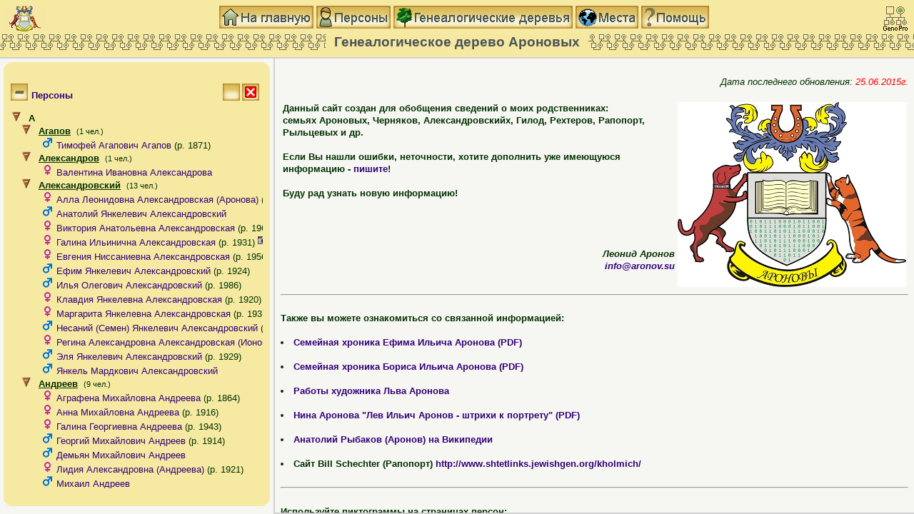

--- FILE ---
content_type: text/html
request_url: http://gen.aronov.su/ind00168.htm
body_size: 2576
content:
<?xml version="1.0" encoding="utf-8"?>
<!DOCTYPE html 
     PUBLIC "-//W3C//DTD XHTML 1.0 Transitional//EN"
     "http://www.w3.org/TR/xhtml1/DTD/xhtml1-transitional.dtd">
<html  xmlns='http://www.w3.org/1999/xhtml'>
<head>
<meta http-equiv="Content-Language" content="ru"/>
<meta http-equiv="Content-Type" content="text/html; charset=utf-8"/>
<title>Леонид Грегорьевич Левитин</title>
<meta name="description" content="Родословная роспись Леонид Грегорьевич Левитин, сын Григорий Иосифович Левитин и ? Левитина. Леонид есть жена named Лариса Левитина and ребенок named Наталья." />
<meta name="keywords" content=", Левитин семья и родословная" />
<script src="scripts/script.js" type="text/javascript"></script>
<script type='text/javascript'>
Timeline_ajax_url='timeline/ajax/simile-ajax-api.js';
Timeline_urlPrefix='timeline/';
Timeline_parameters='bundle=true';
</script>
<script src="timeline/timeline-api.js" type="text/javascript"></script>
<script type='text/javascript'>
var tl
</script>
<link rel="stylesheet" href="style.css" type="text/css"/>
<script type='text/javascript'>
addEvent(window, 'load', function() {PageInit(true, 'Леонид Грегорьевич Левитин','');})
</script></head>
<body  class='gno-detail'>
<div class='cage'><div class='floatright'> <!--cage stops the text on the individual page getting too wide which causes a horizontal scrollbar to appear-->
<img src='images/collapse2.gif' class='toggle24' name='toggle2' onclick='javascript:ToggleTree(this.name,"2");' alt='Развернуть/свернуть все закладки' title='Развернуть/свернуть все закладки'/>
</div>
<div>
<a id='ind00168'></a>
<h3>
<img src='images/gender_M.gif' class='icon' alt='мужчина' title='мужчина' />&nbsp;Леонид Грегорьевич Левитин <a href='FamilyTree.gno?id=ind00168'><img src='images/gno.gif' class='icon' alt='Просмотреть в формате .gno' title='Просмотреть в формате .gno'/> </a>  <a href='genomaps/genomap0.htm?x=1090,y=410,highlight=true,toggle=SVG,name=ind00168' target='popup'><img src='images/svg.gif' class='icon' alt='Просмотреть в формате SVG' title='ind00168'/> </a> </h3><br />Его отец <a href='ind00166.htm' onclick='javascript:hidePopUpFrame("");' target='detail'>Григорий Иосифович Левитин</a>.&nbsp; Мать - <a href='ind00167.htm' onclick='javascript:hidePopUpFrame("");' target='detail'>? Левитина</a>.&nbsp; Дедушка и бабушка по отцовской линии&nbsp; <a href='ind00164.htm' onclick='javascript:hidePopUpFrame("");' target='detail'>Иосиф Левитин</a>, <a href='ind00151.htm' onclick='javascript:hidePopUpFrame("");' target='detail'>Хана Абрамовна Черняк (Левитина)</a>.&nbsp; У него нет братьев и сестер.</div>
<div class='clearleft'><br /><ul class='xT'>
    <li class='xT2-o xT-h' onclick='xTclk(event,"2")'>
<a name='Occupancies'></a><h4 class='xT-i inline'>Адреса и контакты</h4><ul class='xT-h'><li>
<a name='contact00002'></a><div class='clearleft'>
Место проживания   <a href='place-place00005.htm' onclick='javascript:showPopUpFrame("");' target='popup'>Москва</a>, Россия.</div>
</li></ul></li></ul></div>
<div class='clearleft'><br /><ul class='xT'>
    <li class='xT2-o xT-h XT-clr clear' onclick='xTclk(event,"2")'>
<a name='PedigreeChart'></a><h4 class='xT-i inline'>Древо прямых предков</h4><ul class='xT-h'><li>
<br />
<div class='nowrap' style='width:95%;direction:ltr;' >
<img class='chart' src='images/line_.gif' alt='' title=''/><img class='chart' src='images/line_T.gif' alt='' title=''/><div class='chartbox'><div class='chartbox charttext f'><a href='ind00164.htm' target='detail'>Иосиф&nbsp;Левитин</a></div></div>&nbsp;<br />

<img class='chart' src='images/line_T.gif' alt='' title=''/><div class='chartbox'><div class='chartbox charttext f'><a href='ind00166.htm' target='detail'>Григорий&nbsp;Иосифович&nbsp;Левитин</a></div></div>&nbsp;<br />

<img class='chart' src='images/line_I.gif' alt='' title=''/><img class='chart' src='images/line_I.gif' alt='' title=''/><img class='chart' src='images/line_T.gif' alt='' title=''/><div class='chartbox'><div class='chartbox charttext f'><a href='ind00140.htm' target='detail'>Абрам&nbsp;Черняк</a></div></div>&nbsp;<br />

<img class='chart' src='images/line_I.gif' alt='' title=''/><img class='chart' src='images/line_L.gif' alt='' title=''/><div class='chartbox'><div class='chartbox charttext m'><a href='ind00151.htm' target='detail'>Хана&nbsp;Абрамовна&nbsp;Черняк&nbsp;(Левитина)</a></div></div>&nbsp;<br />

<img class='chart' src='images/line_I.gif' alt='' title=''/><img class='chart' src='images/line_.gif' alt='' title=''/><img class='chart' src='images/line_L.gif' alt='' title=''/><div class='chartbox'><div class='chartbox charttext m'><a href='ind00141.htm' target='detail'>Рива&nbsp;Черняк</a></div></div>&nbsp;<br />

<img class='chart' src='images/line_I.gif' alt='' title=''/><br />
<div class='chartbox'><div class='chartbox charttext iM'><a href='ind00168.htm' target='detail'>Леонид&nbsp;Грегорьевич&nbsp;Левитин</a></div></div>&nbsp;<br />

<img class='chart' src='images/line_L.gif' alt='' title=''/><div class='chartbox'><div class='chartbox charttext m'><a href='ind00167.htm' target='detail'>?&nbsp;Левитина</a></div></div>&nbsp;<br />

</div>
</li></ul></li></ul></div>
<a name='Family'></a>
<a id='fam00054'></a>
<div class='clear'><br /><h3 class='familyheading'><a href="family-and-fam00054.htm" onclick='tocExit();' > Супруги Леонид и Лариса Левитина</a></h3></div>
<div>
Леонид и <a href='ind00169.htm'  title='Лариса Левитина'>Лариса</a>&nbsp; вступили в брак.&nbsp; У них есть дочь по имени <a href='#ind00170.htm' onclick='javascript:explorerTreeOpen("Children","2");' title='Наталья Леонидовна Левитина'>Наталья</a>.</div><br />
<div class='clearleft'><ul class='xT'>
    <li class='xT2-o xT-h' id='Children' onclick='xTclk(event,"2")'>
<a name='Children'></a><h4 class='xT-i inline'>Дети</h4><ul class='xT-h'>
<a id='ind00170.htm'></a>
<div class='clearleft'>
<img src='images/gender_F.gif' class='icon' alt='женщина' title='женщина' />&nbsp;<a href='ind00170.htm' onclick='javascript:hidePopUpFrame("");' target='detail'>Наталья Леонидовна Левитина</a><br />
</div><br />
</ul></li></ul></div>
<span class='clear'></span>
<div id='divFrameset' class='hide'> <hr /><p><br />
This page is within a frameset. <b><a target='_top' href='default.htm'>View the entire genealogy report of </a></b>, or <a href='toc_individuals.htm'>surname index</a> or <a href='home.htm'>report summary</a>.<br />
(GenoProReportIndividual)<br />
<a href="http://www.genopro.com/introduction/" title="Узнайте как построить ваше генеалогического древо за короткое время" target="_Blank">Introduction About Genealogy</a>.</p><hr /><br /><p class='aligncenter'><small>Copyright © 2011 GenoPro Inc. All rights reserved.</small></p></div>
<br />
<span class='clear'></span></div> <!--close cage-->
</body>

</html>

--- FILE ---
content_type: text/html
request_url: http://gen.aronov.su/default.htm?page=ind00168.htm
body_size: 3214
content:
<!DOCTYPE html 
     PUBLIC "-//W3C//DTD XHTML 1.0 Frameset//EN"
     "http://www.w3.org/TR/xhtml1/DTD/xhtml1-frameset.dtd">
<html  xmlns='http://www.w3.org/1999/xhtml'>
<head>
<meta http-equiv="Content-Language" content="ru"/>
<meta http-equiv="Content-Type" content="text/html; charset=utf-8"/>
<title>Генеалогическое дерево Ароновых</title>
<meta name="description" content="Генеалогическое дерево Ароновых содержит 390 персон и 170 семей. Эта страница описывает родословную семей&nbsp;Аронов, Эткин, Черняк, Мельников, Рыльцев, Александровский, Рехтер, Махновецкий, Андреев, Левитин." />
<meta name="keywords" content="Родословная семьи, Генеалогическое дерево, Family Report, Genealogy Report, Family Tree, Family Search" />
<link rel="stylesheet" href="style.css" type="text/css"/>
<script type='text/javascript' src="scripts/jquery.min.js"></script>
<script type="text/javascript">
// define &amp; initialize some global vars
var saveRhs, saveRhs2, minRhs="0,*"
var saveLower=saveLower2="30%,*", minLower=minLower2="0,*";
var popupMaxButton = new Image(16, 16);
var popupResButton = new Image(16, 16);

popupMaxButton.src = "images/maximize.gif";
popupResButton.src = "images/restore.gif";

var popupToggleState = popupMaxButton.src;

var tocStateOpen = new Image(24,24);
var tocStateClose = new Image(24,24);

tocStateOpen.src = "images/toc_open.gif";
tocStateOpen.title = "Этот фрейм останется открытым после выбора объекта из списка. Нажмите для изменения.";
tocStateOpen.alt = tocStateOpen.title;

tocStateClose.src = "images/toc_close.gif";
tocStateClose.title = "Этот фрейм закроется после выбора объекта из списка. Нажмите для изменения.";
tocStateClose.alt = tocStateClose.title

var tocStateToggle = (false ? tocStateClose : tocStateOpen);
var tocAutoHide = false;
var gnoParam = new Object();
gnoParam.popupTitle='';
gnoParam.popupHTML='';

var frameBorders = true;
var iconMenu = true;

// Open an individual page if specified in the querystring or referrer
function HomePageInit() {
  //	HISTORY
  //	12-Oct-2006	GenoPro			Creation

	// check if a url is specify in the querystring
	var indexPageToLoad = location.search.indexOf("page=");
	if (indexPageToLoad != -1) {
		var pageToLoad = location.search.substring(indexPageToLoad + 5); // page= is 5 characters width
		self.frames['detail'].location = pageToLoad;
	}
}
function fixFrameSet(framesetObj, topFrame) {
         var rows = framesetObj.getAttribute("rows"), cols = framesetObj.getAttribute("cols"); 
         if (frameBorders) {
            framesetObj.setAttribute("border","2");
            framesetObj.setAttribute("framespacing","1");
         }else{
            framesetObj.setAttribute("framespacing","0");
            framesetObj.setAttribute("border","0");
         };
         if (rows) framesetObj.setAttribute("rows", rows);
         if (cols) framesetObj.setAttribute("cols", cols);
         if (topFrame) {
            fixFrameSet(document.getElementById("lower"), false);
            fixFrameSet(document.getElementById("rhs"), false);
         }
}
$(function () {
           fixFrameSet(document.body, true);
           document.getElementById("rhs").rows="*,1";
           document.getElementById("rhs").rows="*,0";
}
);
</script>
</head>
<frameset id="outer" rows="80,*" onload="javascript:HomePageInit();">
    <frame name="heading" src="heading.htm" scrolling="no" style="margin-width:2px;border-color:silver;"/>
    <frameset id="lower" cols=" 30%,*">
        <frame style="margin-width:2px;border-color:silver;" name="toc" src="toc_individuals.htm" marginwidth='10' marginheight='15'/>
    		<frameset id="rhs" rows="*,0">
    			<frame style="margin-width:2px;border-color:silver;" name="detail" id="detail" src="home.htm" scrolling="auto" marginwidth='5' marginheight='15'/> 
    			<frame style="margin-width:2px;border-color:silver;" name="popup" id="popup" src="popup.htm" scrolling="auto" marginwidth='5' marginheight='5'/>
    		</frameset>
	  </frameset>
    <noframes>
      <body>    
         <p id="noframes">
This <b>genealogy report</b> is about <i>Генеалогическое дерево Ароновых</i>.It contains 390 individuals and 170 families, and also 57 Фото from the family tree. <br /></p><ul>
<li><a href='toc_individuals.htm#Аронов'>Find the Аронов family and its 46 ancestors.</a>.</li>
<li><a href='toc_individuals.htm#Эткин'>Search the Эткин family and its 19 persons.</a>.</li>
<li><a href='toc_individuals.htm#Черняк'>Find the Черняк family and its 18 persons.</a>.</li>
<li><a href='toc_individuals.htm#Мельников'>Search the Мельников family and its 18 people.</a>.</li>
</ul><p>
You may also search for the following family names:
<a href='toc_individuals.htm#Рыльцев'>Рыльцев</a>, <a href='toc_individuals.htm#Александровский'>Александровский</a>, <a href='toc_individuals.htm#Рехтер'>Рехтер</a>, <a href='toc_individuals.htm#Махновецкий'>Махновецкий</a>, <a href='toc_individuals.htm#Андреев'>Андреев</a>, <a href='toc_individuals.htm#Левитин'>Левитин</a>, <a href='toc_individuals.htm#Гилод'>Гилод</a>, <a href='toc_individuals.htm#Венблат'>Венблат</a>, <a href='toc_individuals.htm#Селезнев'>Селезнев</a>, <a href='toc_individuals.htm#Носков'>Носков</a>, <a href='toc_individuals.htm#Челышов'>Челышов</a>, <a href='toc_individuals.htm#Фролов'>Фролов</a>, <a href='toc_individuals.htm#Славкин'>Славкин</a>, <a href='toc_individuals.htm#Сизоненко'>Сизоненко</a>, <a href='toc_individuals.htm#Куролесов'>Куролесов</a>, <a href='toc_individuals.htm#Зюзин'>Зюзин</a>, <a href='toc_individuals.htm#Зотов'>Зотов</a>, <a href='toc_individuals.htm#Ермаков'>Ермаков</a>, <a href='toc_individuals.htm#Дерингер'>Дерингер</a>, <a href='toc_individuals.htm#Брюхнов'>Брюхнов</a>, <a href='toc_individuals.htm#Беляев'>Беляев</a>, <a href='toc_individuals.htm#Рыжевский'>Рыжевский</a>, <a href='toc_individuals.htm#Пинхасик'>Пинхасик</a>, <a href='toc_individuals.htm#Непомнящий'>Непомнящий</a>, <a href='toc_individuals.htm#Лисняцкий'>Лисняцкий</a>, <a href='toc_individuals.htm#Карпов'>Карпов</a>, <a href='toc_individuals.htm#Ермоленко'>Ермоленко</a>, <a href='toc_individuals.htm#Добровольский'>Добровольский</a>, <a href='toc_individuals.htm#Валевич'>Валевич</a>, <a href='toc_individuals.htm#?'>?</a>, <a href='toc_individuals.htm#Чагин'>Чагин</a>, <a href='toc_individuals.htm#Хамер'>Хамер</a>, <a href='toc_individuals.htm#Фиргер'>Фиргер</a>, <a href='toc_individuals.htm#Тенищев'>Тенищев</a>, <a href='toc_individuals.htm#Степанец'>Степанец</a>, <a href='toc_individuals.htm#Селиванов'>Селиванов</a>, <a href='toc_individuals.htm#Рыбников'>Рыбников</a>, <a href='toc_individuals.htm#Рохленко'>Рохленко</a>, <a href='toc_individuals.htm#Прошин'>Прошин</a>, <a href='toc_individuals.htm#Пикельный'>Пикельный</a>, <a href='toc_individuals.htm#Першин'>Першин</a>, <a href='toc_individuals.htm#Ненашев'>Ненашев</a>, <a href='toc_individuals.htm#Муравьев'>Муравьев</a>, <a href='toc_individuals.htm#Манькин'>Манькин</a>, <a href='toc_individuals.htm#Мандрусов'>Мандрусов</a>, <a href='toc_individuals.htm#Кабановский'>Кабановский</a>, <a href='toc_individuals.htm#Злотников'>Злотников</a>, <a href='toc_individuals.htm#Гупштейн'>Гупштейн</a>, <a href='toc_individuals.htm#Болотний'>Болотний</a>, <a href='toc_individuals.htm#Чухнов'>Чухнов</a>, <a href='toc_individuals.htm#Хохлов'>Хохлов</a>, <a href='toc_individuals.htm#Сучков'>Сучков</a>, <a href='toc_individuals.htm#Самовский'>Самовский</a>, <a href='toc_individuals.htm#Рыбаков'>Рыбаков</a>, <a href='toc_individuals.htm#Рогожкин'>Рогожкин</a>, <a href='toc_individuals.htm#Поз'>Поз</a>, <a href='toc_individuals.htm#Непряхин'>Непряхин</a>, <a href='toc_individuals.htm#Нагли'>Нагли</a>, <a href='toc_individuals.htm#Мельник'>Мельник</a>, <a href='toc_individuals.htm#Магидин'>Магидин</a>, <a href='toc_individuals.htm#Магидин?'>Магидин?</a>, <a href='toc_individuals.htm#Левитан'>Левитан</a>, <a href='toc_individuals.htm#Курляндер'>Курляндер</a>, <a href='toc_individuals.htm#Куперман'>Куперман</a>, <a href='toc_individuals.htm#Кравчук'>Кравчук</a>, <a href='toc_individuals.htm#Кирюшатов'>Кирюшатов</a>, <a href='toc_individuals.htm#Квачук'>Квачук</a>, <a href='toc_individuals.htm#Квавчук'>Квавчук</a>, <a href='toc_individuals.htm#Ионов'>Ионов</a>, <a href='toc_individuals.htm#Ильинский'>Ильинский</a>, <a href='toc_individuals.htm#Изоткин'>Изоткин</a>, <a href='toc_individuals.htm#Иванов'>Иванов</a>, <a href='toc_individuals.htm#Гуцульский'>Гуцульский</a>, <a href='toc_individuals.htm#Галкин'>Галкин</a>, <a href='toc_individuals.htm#Волдин'>Волдин</a>, <a href='toc_individuals.htm#Боровков'>Боровков</a>, <a href='toc_individuals.htm#Болотный'>Болотный</a>, <a href='toc_individuals.htm#Бельфер'>Бельфер</a>, <a href='toc_individuals.htm#Аронов (Рыбаков)'>Аронов (Рыбаков)</a>, <a href='toc_individuals.htm#Андреевна'>Андреевна</a>, <a href='toc_individuals.htm#Александров'>Александров</a>, <a href='toc_individuals.htm#Агапов'>Агапов</a>.<br /><br />Copyright © 1998-2011 GenoPro Inc. All rights reserved. Download GenoPro from <a href='http://www.genopro.com/'>http://www.genopro.com/</a>
         </p>
      </body>
    </noframes>
</frameset>
</html>


--- FILE ---
content_type: text/html
request_url: http://gen.aronov.su/heading.htm
body_size: 1372
content:
<?xml version="1.0" encoding="utf-8"?>
<!DOCTYPE html 
     PUBLIC "-//W3C//DTD XHTML 1.0 Transitional//EN"
     "http://www.w3.org/TR/xhtml1/DTD/xhtml1-transitional.dtd">
<html  xmlns='http://www.w3.org/1999/xhtml'>
<head>
<meta http-equiv="Content-Language" content="ru"/>
<meta http-equiv="Content-Type" content="text/html; charset=utf-8"/>
<title>Генеалогическое дерево Ароновых - Genealogy Research</title>
<meta name="description" content="Генеалогическое дерево Ароновых содержит 309 персон и 136 семей. Эта страница описывает родословную семей&nbsp;Аронов, Эткин, Черняк, Рыльцев, Александровский, Рехтер, Махновецкий, Левитин, Мельников, Гилод."/>
<meta name="keywords" content="Генеалогическое дерево Ароновых, GenoPro, ReportHeaderGeneratedByGenoPro, 2.5.4.1" />
<link rel="stylesheet" href="style.css" type="text/css"/>
<link rel="shortcut icon" href="data\favicon.ico" type="image/x-icon">
<base target="toc"/>
<script src="scripts/script.js" type="text/javascript"></script>
</head>
<body class='gno-heading' title='' onload="javascript:PageInit(true, '');">
	<div class='clear title banner title_top'>
		<div>
			<span class="themed title_heading">Генеалогическое дерево Ароновых</span>
		</div>
	</div>
	<div class='menuarea'>
		<div class='floatleft' style="display:inline">
			<a target="_blank" href="http://www.aronov.su/">
				<img src="data/Aronov_home.jpg" title="На домашнюю страницу Ароновых" alt="Домашняя страница Ароновых" height="36" border="0"/>
			</a>
		</div>		
		<div class='floatright' style="display:inline">
			<a target="_blank" href="http://www.genopro.com/">
				<img src="images/genopro.logo.gif" title="Создайте Ваше семейное древо за мгновение!" alt="Создайте Ваше семейное древо за мгновение!" width="36" height="36" border="0"/>
			</a>
		</div>
			<div style="display:inline"><div align=center>
				<a href="default.htm" target="_parent"><img class="button_label" src="images/home_label.gif" alt='На главную' title='На главную'/></a>
				<a href="toc_individuals.htm" onclick="javascript:tocShow();"><img class="button_label" src="images/individuals_label.gif" alt='Персоны' title='Персоны'/></a>
								
				<a href="toc_genomaps.htm" onclick="javascript:tocShow();"><img class="button_label" src="images/trees_label.gif" alt='Генеалогические деревья' title='Генеалогические деревья'/></a>
				
				<a href="toc_places.htm" onclick="javascript:tocShow();"><img class="button_label" src="images/places_label.gif" alt='Географические места' title='Географические места'/></a>
									
				<a href='help.htm' target='detail'><img class="button_label" src='images/help_label.gif' alt='Помощь по сайту' title='Помощь по сайту'/></a>
			</div>
			</div>
		
	</div>
	<div class='clear title banner title_bottom'>
		<div>
			<span class="themed title_heading">Генеалогическое дерево Ароновых</span>
		</div>
	</div>
</body>
</html>

--- FILE ---
content_type: text/html
request_url: http://gen.aronov.su/toc_individuals.htm
body_size: 11050
content:
<?xml version="1.0" encoding="utf-8"?>
<!DOCTYPE html 
     PUBLIC "-//W3C//DTD XHTML 1.0 Transitional//EN"
     "http://www.w3.org/TR/xhtml1/DTD/xhtml1-transitional.dtd">
<html  xmlns='http://www.w3.org/1999/xhtml'>
<head>
<meta http-equiv="Content-Language" content="ru"/>
<meta http-equiv="Content-Type" content="text/html; charset=utf-8"/>
<title>Генеалогическое дерево Ароновых - Genealogy Names Search Index</title>
<meta name="description" content="Генеалогическое дерево Ароновых содержит 390 персон и 170 семей. Эта страница описывает родословную семей&nbsp;Аронов, Эткин, Черняк, Мельников, Рыльцев, Александровский, Рехтер, Махновецкий, Андреев, Левитин." />
<meta name="keywords" content="Родословная семьи, Генеалогическое дерево, Family Report, Genealogy Report, Family Tree, Family Search" />
<base target="detail"/>
<link rel="stylesheet" href="style.css" type="text/css"/>
<script src="scripts/script.js" type="text/javascript"></script>
<script type='text/javascript' src="scripts/jquery.min.js"></script>
<script type='text/javascript' src="scripts/tocstart.js"></script>
</head>

<body class='gno-index'>
<div class='curvyboxbackground'>
 <div class='curvycorners_box'>
  <div class='curvycorners_top'><div></div></div>
   <div class='curvycorners_content'>

<div class='floatright buttontoc'><img name='tocStateButton' onclick='tocToggle();' class='control24' src='images/blank.gif' alt='' title='' style='margin-right:3px;'/><img class='control24' src='images/close.gif' alt='Закрыть' title='Закрыть' onclick='javascript:tocHide();' /></div>
<div class='buttontoc'><img src='images/collapse2.gif' class='toggle24' name='toggle2' onclick='javascript:ToggleTree(this.name,"2");' alt='Развернуть/свернуть все' title='Развернуть/свернуть все'/></div>


<h3>Персоны</h3>

<div id='toc' class='noboxlower'><ul id='names' class='xT'>
<li class='xT2-o' onclick='xTclk(event,"2");'>&nbsp;<span class='xT-i bold'>А</span><ul>
<li class='xT2-o' onclick='xTclk(event,"2")'>&nbsp;<a name='Агапов'></a><span class='xT-i boldu'>Агапов</span>&nbsp; <small><bdo dir='ltr'> (1 чел.)</bdo></small><ul><li class='xT-b'><img src='images/gender_M.gif' class='icon' alt='мужчина' title='мужчина' />&nbsp;<a href='ind00448.htm' onclick='tocExit();'>Тимофей Агапович Агапов</a> (р. 1871)</li>
</ul></li>
<li class='xT2-o' onclick='xTclk(event,"2")'>&nbsp;<a name='Александров'></a><span class='xT-i boldu'>Александров</span>&nbsp; <small><bdo dir='ltr'> (1 чел.)</bdo></small><ul><li class='xT-b'><img src='images/gender_F.gif' class='icon' alt='женщина' title='женщина' />&nbsp;<a href='ind00034.htm' onclick='tocExit();'>Валентина Ивановна Александрова</a></li>
</ul></li>
<li class='xT2-o' onclick='xTclk(event,"2")'>&nbsp;<a name='Александровский'></a><span class='xT-i boldu'>Александровский</span>&nbsp; <small><bdo dir='ltr'> (13 чел.)</bdo></small><ul><li class='xT-b'><img src='images/gender_F.gif' class='icon' alt='женщина' title='женщина' />&nbsp;<a href='ind00188.htm' onclick='tocExit();'>Алла Леонидовна Александровская (Аронова)</a> (р. 1959)&nbsp;<a href='ind00188.htm'><img src='images/photo.gif' class='icon' alt='4 Фото' title='4 Фото' /></a></li>
<li class='xT-b'><img src='images/gender_M.gif' class='icon' alt='мужчина' title='мужчина' />&nbsp;<a href='ind00263.htm' onclick='tocExit();'>Анатолий Янкелевич Александровский</a></li>
<li class='xT-b'><img src='images/gender_F.gif' class='icon' alt='женщина' title='женщина' />&nbsp;<a href='ind00273.htm' onclick='tocExit();'>Виктория Анатольевна Александровская</a> (р. 1965)</li>
<li class='xT-b'><img src='images/gender_F.gif' class='icon' alt='женщина' title='женщина' />&nbsp;<a href='ind00155.htm' onclick='tocExit();'>Галина Ильинична Александровская</a> (р. 1931)&nbsp;<a href='ind00155.htm'><img src='images/photo.gif' class='icon' alt='1 Фото' title='1 Фото' /></a></li>
<li class='xT-b'><img src='images/gender_F.gif' class='icon' alt='женщина' title='женщина' />&nbsp;<a href='ind00265.htm' onclick='tocExit();'>Евгения Ниссаниевна Александровская</a> (р. 1956)</li>
<li class='xT-b'><img src='images/gender_M.gif' class='icon' alt='мужчина' title='мужчина' />&nbsp;<a href='ind00254.htm' onclick='tocExit();'>Ефим Янкелевич Александровский</a> (р. 1924)</li>
<li class='xT-b'><img src='images/gender_M.gif' class='icon' alt='мужчина' title='мужчина' />&nbsp;<a href='ind00267.htm' onclick='tocExit();'>Илья Олегович Александровский</a> (р. 1986)</li>
<li class='xT-b'><img src='images/gender_F.gif' class='icon' alt='женщина' title='женщина' />&nbsp;<a href='ind00255.htm' onclick='tocExit();'>Клавдия Янкелевна Александровская</a> (р. 1920)</li>
<li class='xT-b'><img src='images/gender_F.gif' class='icon' alt='женщина' title='женщина' />&nbsp;<a href='ind00262.htm' onclick='tocExit();'>Маргарита Янкелевна Александровская</a> (р. 1937)</li>
<li class='xT-b'><img src='images/gender_M.gif' class='icon' alt='мужчина' title='мужчина' />&nbsp;<a href='ind00261.htm' onclick='tocExit();'>Несаний (Семен) Янкелевич Александровский</a> (р. 1927)</li>
<li class='xT-b'><img src='images/gender_F.gif' class='icon' alt='женщина' title='женщина' />&nbsp;<a href='ind00269.htm' onclick='tocExit();'>Регина Александровна Александровская (Ионова)</a> (р. 1966)</li>
<li class='xT-b'><img src='images/gender_M.gif' class='icon' alt='мужчина' title='мужчина' />&nbsp;<a href='ind00156.htm' onclick='tocExit();'>Эля Янкелевич Александровский</a> (р. 1929)</li>
<li class='xT-b'><img src='images/gender_M.gif' class='icon' alt='мужчина' title='мужчина' />&nbsp;<a href='ind00252.htm' onclick='tocExit();'>Янкель Мардкович Александровский</a></li>
</ul></li>
<li class='xT2-o' onclick='xTclk(event,"2")'>&nbsp;<a name='Андреев'></a><span class='xT-i boldu'>Андреев</span>&nbsp; <small><bdo dir='ltr'> (9 чел.)</bdo></small><ul><li class='xT-b'><img src='images/gender_F.gif' class='icon' alt='женщина' title='женщина' />&nbsp;<a href='ind00384.htm' onclick='tocExit();'>Аграфена Михайловна Андреева</a> (р. 1864)</li>
<li class='xT-b'><img src='images/gender_F.gif' class='icon' alt='женщина' title='женщина' />&nbsp;<a href='ind00458.htm' onclick='tocExit();'>Анна Михайловна Андреева</a> (р. 1916)</li>
<li class='xT-b'><img src='images/gender_F.gif' class='icon' alt='женщина' title='женщина' />&nbsp;<a href='ind00455.htm' onclick='tocExit();'>Галина Георгиевна Андреева</a> (р. 1943)</li>
<li class='xT-b'><img src='images/gender_M.gif' class='icon' alt='мужчина' title='мужчина' />&nbsp;<a href='ind00453.htm' onclick='tocExit();'>Георгий Михайлович Андреев</a> (р. 1914)</li>
<li class='xT-b'><img src='images/gender_M.gif' class='icon' alt='мужчина' title='мужчина' />&nbsp;<a href='ind00449.htm' onclick='tocExit();'>Демьян Михайлович Андреев</a></li>
<li class='xT-b'><img src='images/gender_F.gif' class='icon' alt='женщина' title='женщина' />&nbsp;<a href='ind00454.htm' onclick='tocExit();'>Лидия Александровна (Андреева)</a> (р. 1921)</li>
<li class='xT-b'><img src='images/gender_M.gif' class='icon' alt='мужчина' title='мужчина' />&nbsp;<a href='ind00443.htm' onclick='tocExit();'>Михаил Андреев</a></li>
<li class='xT-b'><img src='images/gender_M.gif' class='icon' alt='мужчина' title='мужчина' />&nbsp;<a href='ind00451.htm' onclick='tocExit();'>Михаил Демьянович Андреев</a></li>
<li class='xT-b'><img src='images/gender_F.gif' class='icon' alt='женщина' title='женщина' />&nbsp;<a href='ind00452.htm' onclick='tocExit();'>Надежда Владимировна (Андреева)</a> (р. 1916)</li>
</ul></li>
<li class='xT2-o' onclick='xTclk(event,"2")'>&nbsp;<a name='Андреевна'></a><span class='xT-i boldu'>Андреевна</span>&nbsp; <small><bdo dir='ltr'> (1 чел.)</bdo></small><ul><li class='xT-b'><img src='images/gender_F.gif' class='icon' alt='женщина' title='женщина' />&nbsp;<a href='ind00445.htm' onclick='tocExit();'>Александра Михайловна Андреевна</a></li>
</ul></li>
<li class='xT2-o' onclick='xTclk(event,"2")'>&nbsp;<a name='Аронов'></a><span class='xT-i boldu'>Аронов</span>&nbsp; <small><bdo dir='ltr'> (46 чел.)</bdo></small><ul><li class='xT-b'><img src='images/gender_F.gif' class='icon' alt='женщина' title='женщина' />&nbsp;<a href='ind00105.htm' onclick='tocExit();'>? Аронов</a></li>
<li class='xT-b'><img src='images/gender_F.gif' class='icon' alt='женщина' title='женщина' />&nbsp;<a href='ind00002.htm' onclick='tocExit();'>? Аронова</a></li>
<li class='xT-b'><img src='images/gender_F.gif' class='icon' alt='женщина' title='женщина' />&nbsp;<a href='ind00080.htm' onclick='tocExit();'>? Аронова</a></li>
<li class='xT-b'><img src='images/gender_M.gif' class='icon' alt='мужчина' title='мужчина' />&nbsp;<a href='ind00196.htm' onclick='tocExit();'>Александр Борисович Аронов</a> (р. 1957)&nbsp;<a href='ind00196.htm'><img src='images/photo.gif' class='icon' alt='2 Фото' title='2 Фото' /></a></li>
<li class='xT-b'><img src='images/gender_M.gif' class='icon' alt='мужчина' title='мужчина' />&nbsp;<a href='ind00044.htm' onclick='tocExit();'>Александр Ефимофич Аронов</a> (р. 1947)</li>
<li class='xT-b'><img src='images/gender_M.gif' class='icon' alt='мужчина' title='мужчина' />&nbsp;<a href='ind00108.htm' onclick='tocExit();'>Анатолий Аронов</a></li>
<li class='xT-b'><img src='images/gender_M.gif' class='icon' alt='мужчина' title='мужчина' />&nbsp;<a href='ind00047.htm' onclick='tocExit();'>Борис Ильич Аронов</a> (р. 1925)&nbsp;<a href='ind00047.htm'><img src='images/photo.gif' class='icon' alt='2 Фото' title='2 Фото' /></a></li>
<li class='xT-b'><img src='images/gender_M.gif' class='icon' alt='мужчина' title='мужчина' />&nbsp;<a href='ind00001.htm' onclick='tocExit();'>Борух Аронов</a> (р. 1840)</li>
<li class='xT-b'><img src='images/gender_M.gif' class='icon' alt='мужчина' title='мужчина' />&nbsp;<a href='ind00035.htm' onclick='tocExit();'>Вадим Львович Аронов</a></li>
<li class='xT-b'><img src='images/gender_M.gif' class='icon' alt='мужчина' title='мужчина' />&nbsp;<a href='ind00320.htm' onclick='tocExit();'>Вячеслав Леонидович Аронов</a> (р. 2015)</li>
<li class='xT-b'><img src='images/gender_F.gif' class='icon' alt='женщина' title='женщина' />&nbsp;<a href='ind00206.htm' onclick='tocExit();'>Галина Леонидовна Аронова</a> (р. 2009)&nbsp;<a href='ind00206.htm'><img src='images/photo.gif' class='icon' alt='1 Фото' title='1 Фото' /></a></li>
<li class='xT-b'><img src='images/gender_M.gif' class='icon' alt='мужчина' title='мужчина' />&nbsp;<a href='ind00003.htm' onclick='tocExit();'>Гиля (Илья) Борухович Аронов</a> (р. 1870)</li>
<li class='xT-b'><img src='images/gender_F.gif' class='icon' alt='женщина' title='женщина' />&nbsp;<a href='ind00078.htm' onclick='tocExit();'>Евгения Вадимовна Аронова</a></li>
<li class='xT-b'><img src='images/gender_M.gif' class='icon' alt='мужчина' title='мужчина' />&nbsp;<a href='ind00042.htm' onclick='tocExit();'>Ефим Ильич Аронов</a> (р. 1921)&nbsp;<a href='ind00042.htm'><img src='images/photo.gif' class='icon' alt='1 Фото' title='1 Фото' /></a></li>
<li class='xT-b'><img src='images/gender_M.gif' class='icon' alt='мужчина' title='мужчина' />&nbsp;<a href='ind00051.htm' onclick='tocExit();'>Илья Борисович Аронов</a> (р. 1952)</li>
<li class='xT-b'><img src='images/gender_M.gif' class='icon' alt='мужчина' title='мужчина' />&nbsp;<a href='ind00033.htm' onclick='tocExit();'>Лев Ильич Аронов</a> (р. 1909)</li>
<li class='xT-b'><img src='images/gender_M.gif' class='icon' alt='мужчина' title='мужчина' />&nbsp;<a href='ind00190.htm' onclick='tocExit();'>Леонид Александрович Аронов</a> (р. 1984)&nbsp;<a href='ind00190.htm'><img src='images/photo.gif' class='icon' alt='1 Фото' title='1 Фото' /></a></li>
<li class='xT-b'><img src='images/gender_F.gif' class='icon' alt='женщина' title='женщина' />&nbsp;<a href='ind00191.htm' onclick='tocExit();'>Любовь Александровна Аронова</a> (р. 1987)</li>
<li class='xT-b'><img src='images/gender_F.gif' class='icon' alt='женщина' title='женщина' />&nbsp;<a href='ind00053.htm' onclick='tocExit();'>Людмила Аронова</a> (р. 1948)</li>
<li class='xT-b'><img src='images/gender_F.gif' class='icon' alt='женщина' title='женщина' />&nbsp;<a href='ind00081.htm' onclick='tocExit();'>Мария Александровна Аронова</a></li>
<li class='xT-b'><img src='images/gender_F.gif' class='icon' alt='женщина' title='женщина' />&nbsp;<a href='ind00013.htm' onclick='tocExit();'>Мирям Боруховна Аронова</a> (р. 1888)</li>
<li class='xT-b'><img src='images/gender_M.gif' class='icon' alt='мужчина' title='мужчина' />&nbsp;<a href='ind00014.htm' onclick='tocExit();'>Мотл Аронов</a></li>
<li class='xT-b'><img src='images/gender_M.gif' class='icon' alt='мужчина' title='мужчина' />&nbsp;<a href='ind00008.htm' onclick='tocExit();'>Нахман (Наум) Борухович Аронов</a></li>
<li class='xT-b'><img src='images/gender_F.gif' class='icon' alt='женщина' title='женщина' />&nbsp;<a href='ind00076.htm' onclick='tocExit();'>Нина Аронова</a></li>
<li class='xT-b'><img src='images/gender_F.gif' class='icon' alt='женщина' title='женщина' />&nbsp;<a href='ind00077.htm' onclick='tocExit();'>Оля Вадимовна Аронова</a></li>
<li class='xT-b'><img src='images/gender_F.gif' class='icon' alt='женщина' title='женщина' />&nbsp;<a href='ind00021.htm' onclick='tocExit();'>Ора Аронова</a> (р. 1934)</li>
<li class='xT-b'><img src='images/gender_F.gif' class='icon' alt='женщина' title='женщина' />&nbsp;<a href='ind00007.htm' onclick='tocExit();'>Перл-Гиша (Поля, Таня) Боруховна Аронова</a></li>
<li class='xT-b'><img src='images/gender_F.gif' class='icon' alt='женщина' title='женщина' />&nbsp;<a href='ind00004.htm' onclick='tocExit();'>Рася-Двойра Боруховна Аронова</a></li>
<li class='xT-b'><img src='images/gender_F.gif' class='icon' alt='женщина' title='женщина' />&nbsp;<a href='ind00089.htm' onclick='tocExit();'>Рая Наумовна Аронова</a></li>
<li class='xT-b'><img src='images/gender_F.gif' class='icon' alt='женщина' title='женщина' />&nbsp;<a href='ind00005.htm' onclick='tocExit();'>Рохл-Лея Боруховна Аронова</a></li>
<li class='xT-b'><img src='images/gender_M.gif' class='icon' alt='мужчина' title='мужчина' />&nbsp;<a href='ind00019.htm' onclick='tocExit();'>Рувен Аронов</a> (р. 1918)</li>
<li class='xT-b'><img src='images/gender_F.gif' class='icon' alt='женщина' title='женщина' />&nbsp;<a href='ind00106.htm' onclick='tocExit();'>Сара Аронова</a></li>
<li class='xT-b'><img src='images/gender_F.gif' class='icon' alt='женщина' title='женщина' />&nbsp;<a href='ind00011.htm' onclick='tocExit();'>Сара Боруховна Аронова</a></li>
<li class='xT-b'><img src='images/gender_F.gif' class='icon' alt='женщина' title='женщина' />&nbsp;<a href='ind00032.htm' onclick='tocExit();'>Сарра Аронова</a></li>
<li class='xT-b'><img src='images/gender_F.gif' class='icon' alt='женщина' title='женщина' />&nbsp;<a href='ind00040.htm' onclick='tocExit();'>Сима Ильинична Аронова (Самовская)</a> (р. 1919)</li>
<li class='xT-b'><img src='images/gender_F.gif' class='icon' alt='женщина' title='женщина' />&nbsp;<a href='ind00018.htm' onclick='tocExit();'>Соня Аронов</a></li>
<li class='xT-b'><img src='images/gender_F.gif' class='icon' alt='женщина' title='женщина' />&nbsp;<a href='ind00045.htm' onclick='tocExit();'>Татьяна Ефимовна Аронова</a> (р. 1955)</li>
<li class='xT-b'><img src='images/gender_F.gif' class='icon' alt='женщина' title='женщина' />&nbsp;<a href='ind00006.htm' onclick='tocExit();'>Тебл-Буня Боруховна Аронова</a></li>
<li class='xT-b'><img src='images/gender_F.gif' class='icon' alt='женщина' title='женщина' />&nbsp;<a href='ind00024.htm' onclick='tocExit();'>Фаня Аронова (Пинхасик)</a> (р. 1900)</li>
<li class='xT-b'><img src='images/gender_F.gif' class='icon' alt='женщина' title='женщина' />&nbsp;<a href='ind00010.htm' onclick='tocExit();'>Фейга-Рива Боруховна Аронова</a></li>
<li class='xT-b'><img src='images/gender_F.gif' class='icon' alt='женщина' title='женщина' />&nbsp;<a href='ind00009.htm' onclick='tocExit();'>Хая-Сара Боруховна Аронова</a></li>
<li class='xT-b'><img src='images/gender_M.gif' class='icon' alt='мужчина' title='мужчина' />&nbsp;<a href='ind00017.htm' onclick='tocExit();'>Шлема Аронов</a></li>
<li class='xT-b'><img src='images/gender_M.gif' class='icon' alt='мужчина' title='мужчина' />&nbsp;<a href='ind00107.htm' onclick='tocExit();'>Шлема Аронов</a></li>
<li class='xT-b'><img src='images/gender_M.gif' class='icon' alt='мужчина' title='мужчина' />&nbsp;<a href='ind00015.htm' onclick='tocExit();'>Шнеер Аронов</a></li>
<li class='xT-b'><img src='images/gender_M.gif' class='icon' alt='мужчина' title='мужчина' />&nbsp;<a href='ind00020.htm' onclick='tocExit();'>Эмиль Аронов</a> (р. 1922)</li>
<li class='xT-b'><img src='images/gender_M.gif' class='icon' alt='мужчина' title='мужчина' />&nbsp;<a href='ind00012.htm' onclick='tocExit();'>Якер Борухович Аронов</a></li>
</ul></li>
<li class='xT2-o' onclick='xTclk(event,"2")'>&nbsp;<a name='Аронов_(Рыбаков)'></a><span class='xT-i boldu'>Аронов_(Рыбаков)</span>&nbsp; <small><bdo dir='ltr'> (1 чел.)</bdo></small><ul><li class='xT-b'><img src='images/gender_M.gif' class='icon' alt='мужчина' title='мужчина' />&nbsp;<a href='ind00090.htm' onclick='tocExit();'>Анатолий Наумович Аронов (Рыбаков)</a> (р. 1911)</li>
</ul></li>
</ul></li>
<li class='xT2-o' onclick='xTclk(event,"2");'>&nbsp;<span class='xT-i bold'>Б</span><ul>
<li class='xT2-o' onclick='xTclk(event,"2")'>&nbsp;<a name='Бельфер'></a><span class='xT-i boldu'>Бельфер</span>&nbsp; <small><bdo dir='ltr'> (1 чел.)</bdo></small><ul><li class='xT-b'><img src='images/gender_F.gif' class='icon' alt='женщина' title='женщина' />&nbsp;<a href='ind00118.htm' onclick='tocExit();'>Гита Бельфер</a> (р. 1911)</li>
</ul></li>
<li class='xT2-o' onclick='xTclk(event,"2")'>&nbsp;<a name='Беляев'></a><span class='xT-i boldu'>Беляев</span>&nbsp; <small><bdo dir='ltr'> (4 чел.)</bdo></small><ul><li class='xT-b'><img src='images/gender_M.gif' class='icon' alt='мужчина' title='мужчина' />&nbsp;<a href='ind00429.htm' onclick='tocExit();'>Александр Андреевич Беляев</a> (р. 1921)</li>
<li class='xT-b'><img src='images/gender_M.gif' class='icon' alt='мужчина' title='мужчина' />&nbsp;<a href='ind00431.htm' onclick='tocExit();'>Алексей Александрович Беляев</a> (р. 1986)</li>
<li class='xT-b'><img src='images/gender_F.gif' class='icon' alt='женщина' title='женщина' />&nbsp;<a href='ind00432.htm' onclick='tocExit();'>Виктория Михайловна (Беляева)</a> (р. 1990)</li>
<li class='xT-b'><img src='images/gender_F.gif' class='icon' alt='женщина' title='женщина' />&nbsp;<a href='ind00430.htm' onclick='tocExit();'>Ольга Александровна Беляева</a> (р. 1955)</li>
</ul></li>
<li class='xT2-o' onclick='xTclk(event,"2")'>&nbsp;<a name='Болотний'></a><span class='xT-i boldu'>Болотний</span>&nbsp; <small><bdo dir='ltr'> (2 чел.)</bdo></small><ul><li class='xT-b'><img src='images/gender_F.gif' class='icon' alt='женщина' title='женщина' />&nbsp;<a href='ind00048.htm' onclick='tocExit();'>Раиса Ефимовна Болотная (Аронова)</a> (р. 1924)&nbsp;<a href='ind00048.htm'><img src='images/photo.gif' class='icon' alt='1 Фото' title='1 Фото' /></a></li>
<li class='xT-b'><img src='images/gender_F.gif' class='icon' alt='женщина' title='женщина' />&nbsp;<a href='ind00049.htm' onclick='tocExit();'>Софья (Болотная)</a></li>
</ul></li>
<li class='xT2-o' onclick='xTclk(event,"2")'>&nbsp;<a name='Болотный'></a><span class='xT-i boldu'>Болотный</span>&nbsp; <small><bdo dir='ltr'> (1 чел.)</bdo></small><ul><li class='xT-b'><img src='images/gender_M.gif' class='icon' alt='мужчина' title='мужчина' />&nbsp;<a href='ind00050.htm' onclick='tocExit();'>Ефим Болотный</a></li>
</ul></li>
<li class='xT2-o' onclick='xTclk(event,"2")'>&nbsp;<a name='Боровков'></a><span class='xT-i boldu'>Боровков</span>&nbsp; <small><bdo dir='ltr'> (1 чел.)</bdo></small><ul><li class='xT-b'><img src='images/gender_F.gif' class='icon' alt='женщина' title='женщина' />&nbsp;<a href='ind00231.htm' onclick='tocExit();'>Галина Боровкова (Рыльцева)</a> (р. 1960)</li>
</ul></li>
<li class='xT2-o' onclick='xTclk(event,"2")'>&nbsp;<a name='Брюхнов'></a><span class='xT-i boldu'>Брюхнов</span>&nbsp; <small><bdo dir='ltr'> (4 чел.)</bdo></small><ul><li class='xT-b'><img src='images/gender_F.gif' class='icon' alt='женщина' title='женщина' />&nbsp;<a href='ind00333.htm' onclick='tocExit();'>Евангелина Петровна Брюхнова</a> (р. 2015)</li>
<li class='xT-b'><img src='images/gender_M.gif' class='icon' alt='мужчина' title='мужчина' />&nbsp;<a href='ind00307.htm' onclick='tocExit();'>Петр Сергеевич Брюхнов</a> (р. 1985)</li>
<li class='xT-b'><img src='images/gender_M.gif' class='icon' alt='мужчина' title='мужчина' />&nbsp;<a href='ind00306.htm' onclick='tocExit();'>Сергей Петрович Брюхнов</a> (р. 1949)</li>
<li class='xT-b'><img src='images/gender_M.gif' class='icon' alt='мужчина' title='мужчина' />&nbsp;<a href='ind00309.htm' onclick='tocExit();'>Филипп Петревич Брюхнов</a> (р. 2013)</li>
</ul></li>
</ul></li>
<li class='xT2-o' onclick='xTclk(event,"2");'>&nbsp;<span class='xT-i bold'>В</span><ul>
<li class='xT2-o' onclick='xTclk(event,"2")'>&nbsp;<a name='Валевич'></a><span class='xT-i boldu'>Валевич</span>&nbsp; <small><bdo dir='ltr'> (3 чел.)</bdo></small><ul><li class='xT-b'><img src='images/gender_M.gif' class='icon' alt='мужчина' title='мужчина' />&nbsp;<a href='ind00030.htm' onclick='tocExit();'>Аркадий Валевич</a></li>
<li class='xT-b'><img src='images/gender_M.gif' class='icon' alt='мужчина' title='мужчина' />&nbsp;<a href='ind00031.htm' onclick='tocExit();'>Илья Аркадьевич Валевич</a> (р. 1978)</li>
<li class='xT-b'><img src='images/gender_F.gif' class='icon' alt='женщина' title='женщина' />&nbsp;<a href='ind00029.htm' onclick='tocExit();'>Людмила (Люся) Валевич</a> (р. 1953)</li>
</ul></li>
<li class='xT2-o' onclick='xTclk(event,"2")'>&nbsp;<a name='Венблат'></a><span class='xT-i boldu'>Венблат</span>&nbsp; <small><bdo dir='ltr'> (6 чел.)</bdo></small><ul><li class='xT-b'><img src='images/gender_M.gif' class='icon' alt='мужчина' title='мужчина' />&nbsp;<a href='ind00091.htm' onclick='tocExit();'>? Венблат</a></li>
<li class='xT-b'><img src='images/gender_M.gif' class='icon' alt='мужчина' title='мужчина' />&nbsp;<a href='ind00092.htm' onclick='tocExit();'>Марк Венблат</a></li>
<li class='xT-b'><img src='images/gender_M.gif' class='icon' alt='мужчина' title='мужчина' />&nbsp;<a href='ind00093.htm' onclick='tocExit();'>Михаил Венблат</a></li>
<li class='xT-b'><img src='images/gender_F.gif' class='icon' alt='женщина' title='женщина' />&nbsp;<a href='ind00096.htm' onclick='tocExit();'>Соня Венблат</a></li>
<li class='xT-b'><img src='images/gender_F.gif' class='icon' alt='женщина' title='женщина' />&nbsp;<a href='ind00095.htm' onclick='tocExit();'>Туня Венблат</a></li>
<li class='xT-b'><img src='images/gender_F.gif' class='icon' alt='женщина' title='женщина' />&nbsp;<a href='ind00094.htm' onclick='tocExit();'>Хая (Галя) Венблат</a></li>
</ul></li>
<li class='xT2-o' onclick='xTclk(event,"2")'>&nbsp;<a name='Волдин'></a><span class='xT-i boldu'>Волдин</span>&nbsp; <small><bdo dir='ltr'> (1 чел.)</bdo></small><ul><li class='xT-b'><img src='images/gender_F.gif' class='icon' alt='женщина' title='женщина' />&nbsp;<a href='ind00043.htm' onclick='tocExit();'>Алла Волдина</a> (р. 1927)</li>
</ul></li>
</ul></li>
<li class='xT2-o' onclick='xTclk(event,"2");'>&nbsp;<span class='xT-i bold'>Г</span><ul>
<li class='xT2-o' onclick='xTclk(event,"2")'>&nbsp;<a name='Галкин'></a><span class='xT-i boldu'>Галкин</span>&nbsp; <small><bdo dir='ltr'> (1 чел.)</bdo></small><ul><li class='xT-b'><img src='images/gender_F.gif' class='icon' alt='женщина' title='женщина' />&nbsp;<a href='ind00413.htm' onclick='tocExit();'>Серафима Ефимовна Галкина (Мельникова)</a> (р. 1892)</li>
</ul></li>
<li class='xT2-o' onclick='xTclk(event,"2")'>&nbsp;<a name='Гилод'></a><span class='xT-i boldu'>Гилод</span>&nbsp; <small><bdo dir='ltr'> (6 чел.)</bdo></small><ul><li class='xT-b'><img src='images/gender_M.gif' class='icon' alt='мужчина' title='мужчина' />&nbsp;<a href='ind00193.htm' onclick='tocExit();'>Аарон Гилод</a> (р. ~1873)</li>
<li class='xT-b'><img src='images/gender_F.gif' class='icon' alt='женщина' title='женщина' />&nbsp;<a href='ind00154.htm' onclick='tocExit();'>Анна (Хана) Аркадьевна (Ароновна) Гилод</a> (р. 1904)&nbsp;<a href='ind00154.htm'><img src='images/photo.gif' class='icon' alt='1 Фото' title='1 Фото' /></a></li>
<li class='xT-b'><img src='images/gender_F.gif' class='icon' alt='женщина' title='женщина' />&nbsp;<a href='ind00194.htm' onclick='tocExit();'>Броха Ароновна Гилод</a></li>
<li class='xT-b'><img src='images/gender_M.gif' class='icon' alt='мужчина' title='мужчина' />&nbsp;<a href='Esel-ind00323.htm' onclick='tocExit();'>Изель (Esel) Гилод</a> (р. ~1882)</li>
<li class='xT-b'><img src='images/gender_F.gif' class='icon' alt='женщина' title='женщина' />&nbsp;<a href='ind00195.htm' onclick='tocExit();'>Любовь Ароновна Гилод</a></li>
<li class='xT-b'><img src='images/gender_M.gif' class='icon' alt='мужчина' title='мужчина' />&nbsp;<a href='ind00321.htm' onclick='tocExit();'>Мовша Гилод</a></li>
</ul></li>
<li class='xT2-o' onclick='xTclk(event,"2")'>&nbsp;<a name='Гупштейн'></a><span class='xT-i boldu'>Гупштейн</span>&nbsp; <small><bdo dir='ltr'> (2 чел.)</bdo></small><ul><li class='xT-b'><img src='images/gender_M.gif' class='icon' alt='мужчина' title='мужчина' />&nbsp;<a href='ind00039.htm' onclick='tocExit();'>? Гупштейн</a></li>
<li class='xT-b'><img src='images/gender_F.gif' class='icon' alt='женщина' title='женщина' />&nbsp;<a href='ind00038.htm' onclick='tocExit();'>Лиза Гупштейн</a> (р. 1911)</li>
</ul></li>
<li class='xT2-o' onclick='xTclk(event,"2")'>&nbsp;<a name='Гуцульский'></a><span class='xT-i boldu'>Гуцульский</span>&nbsp; <small><bdo dir='ltr'> (1 чел.)</bdo></small><ul><li class='xT-b'><img src='images/gender_M.gif' class='icon' alt='мужчина' title='мужчина' />&nbsp;<a href='ind00046.htm' onclick='tocExit();'>Лев Гуцульский</a></li>
</ul></li>
</ul></li>
<li class='xT2-o' onclick='xTclk(event,"2");'>&nbsp;<span class='xT-i bold'>Д</span><ul>
<li class='xT2-o' onclick='xTclk(event,"2")'>&nbsp;<a name='Дерингер'></a><span class='xT-i boldu'>Дерингер</span>&nbsp; <small><bdo dir='ltr'> (4 чел.)</bdo></small><ul><li class='xT-b'><img src='images/gender_M.gif' class='icon' alt='мужчина' title='мужчина' />&nbsp;<a href='ind00054.htm' onclick='tocExit();'>? Дерингер</a></li>
<li class='xT-b'><img src='images/gender_F.gif' class='icon' alt='женщина' title='женщина' />&nbsp;<a href='ind00057.htm' onclick='tocExit();'>? Дерингер</a></li>
<li class='xT-b'><img src='images/gender_M.gif' class='icon' alt='мужчина' title='мужчина' />&nbsp;<a href='ind00058.htm' onclick='tocExit();'>Артем Олегович Дерингер</a> (р. 1999)</li>
<li class='xT-b'><img src='images/gender_M.gif' class='icon' alt='мужчина' title='мужчина' />&nbsp;<a href='ind00055.htm' onclick='tocExit();'>Олег Дерингер</a> (р. 1967)</li>
</ul></li>
<li class='xT2-o' onclick='xTclk(event,"2")'>&nbsp;<a name='Добровольский'></a><span class='xT-i boldu'>Добровольский</span>&nbsp; <small><bdo dir='ltr'> (3 чел.)</bdo></small><ul><li class='xT-b'><img src='images/gender_F.gif' class='icon' alt='женщина' title='женщина' />&nbsp;<a href='ind00199.htm' onclick='tocExit();'>Алла Ефимовна Добровольская</a> (р. 1958)</li>
<li class='xT-b'><img src='images/gender_F.gif' class='icon' alt='женщина' title='женщина' />&nbsp;<a href='ind00201.htm' onclick='tocExit();'>Ирина Сергеевна Добровольская</a> (р. 1984)</li>
<li class='xT-b'><img src='images/gender_M.gif' class='icon' alt='мужчина' title='мужчина' />&nbsp;<a href='ind00200.htm' onclick='tocExit();'>Сергей Добровольский</a></li>
</ul></li>
</ul></li>
<li class='xT2-o' onclick='xTclk(event,"2");'>&nbsp;<span class='xT-i bold'>Е</span><ul>
<li class='xT2-o' onclick='xTclk(event,"2")'>&nbsp;<a name='Ермаков'></a><span class='xT-i boldu'>Ермаков</span>&nbsp; <small><bdo dir='ltr'> (4 чел.)</bdo></small><ul><li class='xT-b'><img src='images/gender_M.gif' class='icon' alt='мужчина' title='мужчина' />&nbsp;<a href='ind00059.htm' onclick='tocExit();'>Виктор Ермаков</a> (р. 1971)</li>
<li class='xT-b'><img src='images/gender_M.gif' class='icon' alt='мужчина' title='мужчина' />&nbsp;<a href='ind00060.htm' onclick='tocExit();'>Владислав Викторович Ермаков</a> (р. 1997)</li>
<li class='xT-b'><img src='images/gender_M.gif' class='icon' alt='мужчина' title='мужчина' />&nbsp;<a href='ind00204.htm' onclick='tocExit();'>Илья Викторович Ермаков</a> (р. 2007)</li>
<li class='xT-b'><img src='images/gender_F.gif' class='icon' alt='женщина' title='женщина' />&nbsp;<a href='ind00056.htm' onclick='tocExit();'>Лариса Ильинична Ермакова</a> (р. 1977)</li>
</ul></li>
<li class='xT2-o' onclick='xTclk(event,"2")'>&nbsp;<a name='Ермоленко'></a><span class='xT-i boldu'>Ермоленко</span>&nbsp; <small><bdo dir='ltr'> (3 чел.)</bdo></small><ul><li class='xT-b'><img src='images/gender_F.gif' class='icon' alt='женщина' title='женщина' />&nbsp;<a href='ind00036.htm' onclick='tocExit();'>Валерия Львовна Ермоленко</a></li>
<li class='xT-b'><img src='images/gender_M.gif' class='icon' alt='мужчина' title='мужчина' />&nbsp;<a href='ind00037.htm' onclick='tocExit();'>Николай Борисович Ермоленко</a> (р. 1937)</li>
<li class='xT-b'><img src='images/gender_M.gif' class='icon' alt='мужчина' title='мужчина' />&nbsp;<a href='ind00079.htm' onclick='tocExit();'>Николай Николаевич Ермоленко</a></li>
</ul></li>
</ul></li>
<li class='xT2-o' onclick='xTclk(event,"2");'>&nbsp;<span class='xT-i bold'>З</span><ul>
<li class='xT2-o' onclick='xTclk(event,"2")'>&nbsp;<a name='Злотников'></a><span class='xT-i boldu'>Злотников</span>&nbsp; <small><bdo dir='ltr'> (2 чел.)</bdo></small><ul><li class='xT-b'><img src='images/gender_M.gif' class='icon' alt='мужчина' title='мужчина' />&nbsp;<a href='ind00099.htm' onclick='tocExit();'>? Злотников</a></li>
<li class='xT-b'><img src='images/gender_F.gif' class='icon' alt='женщина' title='женщина' />&nbsp;<a href='ind00098.htm' onclick='tocExit();'>Фаня Злотникова</a></li>
</ul></li>
<li class='xT2-o' onclick='xTclk(event,"2")'>&nbsp;<a name='Зотов'></a><span class='xT-i boldu'>Зотов</span>&nbsp; <small><bdo dir='ltr'> (4 чел.)</bdo></small><ul><li class='xT-b'><img src='images/gender_M.gif' class='icon' alt='мужчина' title='мужчина' />&nbsp;<a href='ind00295.htm' onclick='tocExit();'>Александр Зотов</a></li>
<li class='xT-b'><img src='images/gender_F.gif' class='icon' alt='женщина' title='женщина' />&nbsp;<a href='ind00297.htm' onclick='tocExit();'>Анна Александровна Зотова</a> (р. 1936)</li>
<li class='xT-b'><img src='images/gender_F.gif' class='icon' alt='женщина' title='женщина' />&nbsp;<a href='ind00294.htm' onclick='tocExit();'>Евдокия (Дуня) Ивановна (Зотова)</a></li>
<li class='xT-b'><img src='images/gender_F.gif' class='icon' alt='женщина' title='женщина' />&nbsp;<a href='ind00296.htm' onclick='tocExit();'>Нина Александровна Зотова</a></li>
</ul></li>
<li class='xT2-o' onclick='xTclk(event,"2")'>&nbsp;<a name='Зюзин'></a><span class='xT-i boldu'>Зюзин</span>&nbsp; <small><bdo dir='ltr'> (4 чел.)</bdo></small><ul><li class='xT-b'><img src='images/gender_F.gif' class='icon' alt='женщина' title='женщина' />&nbsp;<a href='ind00435.htm' onclick='tocExit();'>Анна Дмитриевна Зюзина (Мельникова)</a> (р. 1899)</li>
<li class='xT-b'><img src='images/gender_F.gif' class='icon' alt='женщина' title='женщина' />&nbsp;<a href='ind00439.htm' onclick='tocExit();'>Елена Николаевна Зюзина</a></li>
<li class='xT-b'><img src='images/gender_M.gif' class='icon' alt='мужчина' title='мужчина' />&nbsp;<a href='ind00436.htm' onclick='tocExit();'>Иван Николаевич Зюзин</a> (р. 1898)</li>
<li class='xT-b'><img src='images/gender_M.gif' class='icon' alt='мужчина' title='мужчина' />&nbsp;<a href='ind00437.htm' onclick='tocExit();'>Николай Иванович Зюзин</a> (р. 1927)</li>
</ul></li>
</ul></li>
<li class='xT2-o' onclick='xTclk(event,"2");'>&nbsp;<span class='xT-i bold'>И</span><ul>
<li class='xT2-o' onclick='xTclk(event,"2")'>&nbsp;<a name='Иванов'></a><span class='xT-i boldu'>Иванов</span>&nbsp; <small><bdo dir='ltr'> (1 чел.)</bdo></small><ul><li class='xT-b'><img src='images/gender_F.gif' class='icon' alt='женщина' title='женщина' />&nbsp;<a href='ind00243.htm' onclick='tocExit();'>София ? Иванова (Фролова)</a></li>
</ul></li>
<li class='xT2-o' onclick='xTclk(event,"2")'>&nbsp;<a name='Изоткин'></a><span class='xT-i boldu'>Изоткин</span>&nbsp; <small><bdo dir='ltr'> (1 чел.)</bdo></small><ul><li class='xT-b'><img src='images/gender_M.gif' class='icon' alt='мужчина' title='мужчина' />&nbsp;<a href='ind00315.htm' onclick='tocExit();'>Даниил Арсеньевич Изоткин</a></li>
</ul></li>
<li class='xT2-o' onclick='xTclk(event,"2")'>&nbsp;<a name='Ильинский'></a><span class='xT-i boldu'>Ильинский</span>&nbsp; <small><bdo dir='ltr'> (1 чел.)</bdo></small><ul><li class='xT-b'><img src='images/gender_F.gif' class='icon' alt='женщина' title='женщина' />&nbsp;<a href='ind00299.htm' onclick='tocExit();'>Зинаида Михайловна Ильинская (Мельникова)</a> (р. 1901)</li>
</ul></li>
<li class='xT2-o' onclick='xTclk(event,"2")'>&nbsp;<a name='Ионов'></a><span class='xT-i boldu'>Ионов</span>&nbsp; <small><bdo dir='ltr'> (1 чел.)</bdo></small><ul><li class='xT-b'><img src='images/gender_M.gif' class='icon' alt='мужчина' title='мужчина' />&nbsp;<a href='ind00270.htm' onclick='tocExit();'>Андрей Ионов</a></li>
</ul></li>
</ul></li>
<li class='xT2-o' onclick='xTclk(event,"2");'>&nbsp;<span class='xT-i bold'>К</span><ul>
<li class='xT2-o' onclick='xTclk(event,"2")'>&nbsp;<a name='Кабановский'></a><span class='xT-i boldu'>Кабановский</span>&nbsp; <small><bdo dir='ltr'> (2 чел.)</bdo></small><ul><li class='xT-b'><img src='images/gender_F.gif' class='icon' alt='женщина' title='женщина' />&nbsp;<a href='ind00305.htm' onclick='tocExit();'>Наталья Юрьевна Кабановская (Брюхнова)</a> (р. 1958)</li>
<li class='xT-b'><img src='images/gender_M.gif' class='icon' alt='мужчина' title='мужчина' />&nbsp;<a href='ind00304.htm' onclick='tocExit();'>Юрий Петрович Кабановский</a> (р. 1924)</li>
</ul></li>
<li class='xT2-o' onclick='xTclk(event,"2")'>&nbsp;<a name='Карпов'></a><span class='xT-i boldu'>Карпов</span>&nbsp; <small><bdo dir='ltr'> (3 чел.)</bdo></small><ul><li class='xT-b'><img src='images/gender_M.gif' class='icon' alt='мужчина' title='мужчина' />&nbsp;<a href='ind00420.htm' onclick='tocExit();'>Дмитрий Владимирович Карпов</a> (р. 1976)</li>
<li class='xT-b'><img src='images/gender_F.gif' class='icon' alt='женщина' title='женщина' />&nbsp;<a href='ind00418.htm' onclick='tocExit();'>Елена Константиновна Карпова (Тинищева)</a> (р. 1953)</li>
<li class='xT-b'><img src='images/gender_M.gif' class='icon' alt='мужчина' title='мужчина' />&nbsp;<a href='ind00417.htm' onclick='tocExit();'>Константин Петрович Карпов</a> (р. 1924)</li>
</ul></li>
<li class='xT2-o' onclick='xTclk(event,"2")'>&nbsp;<a name='Квавчук'></a><span class='xT-i boldu'>Квавчук</span>&nbsp; <small><bdo dir='ltr'> (1 чел.)</bdo></small><ul><li class='xT-b'><img src='images/gender_F.gif' class='icon' alt='женщина' title='женщина' />&nbsp;<a href='ind00228.htm' onclick='tocExit();'>Галина Павловна Квавчук (Мельникова)</a> (р. 1928)</li>
</ul></li>
<li class='xT2-o' onclick='xTclk(event,"2")'>&nbsp;<a name='Квачук'></a><span class='xT-i boldu'>Квачук</span>&nbsp; <small><bdo dir='ltr'> (1 чел.)</bdo></small><ul><li class='xT-b'><img src='images/gender_M.gif' class='icon' alt='мужчина' title='мужчина' />&nbsp;<a href='ind00310.htm' onclick='tocExit();'>Павел Романович Квачук</a></li>
</ul></li>
<li class='xT2-o' onclick='xTclk(event,"2")'>&nbsp;<a name='Кирюшатов'></a><span class='xT-i boldu'>Кирюшатов</span>&nbsp; <small><bdo dir='ltr'> (1 чел.)</bdo></small><ul><li class='xT-b'><img src='images/gender_F.gif' class='icon' alt='женщина' title='женщина' />&nbsp;<a href='ind00226.htm' onclick='tocExit();'>Анна Трофимовна Кирюшатова (Рыльцева)</a> (р. 1929)</li>
</ul></li>
<li class='xT2-o' onclick='xTclk(event,"2")'>&nbsp;<a name='Кравчук'></a><span class='xT-i boldu'>Кравчук</span>&nbsp; <small><bdo dir='ltr'> (1 чел.)</bdo></small><ul><li class='xT-b'><img src='images/gender_F.gif' class='icon' alt='женщина' title='женщина' />&nbsp;<a href='ind00311.htm' onclick='tocExit();'>Милания Васильевна (Кравчук)</a> (р. 1887)</li>
</ul></li>
<li class='xT2-o' onclick='xTclk(event,"2")'>&nbsp;<a name='Куперман'></a><span class='xT-i boldu'>Куперман</span>&nbsp; <small><bdo dir='ltr'> (1 чел.)</bdo></small><ul><li class='xT-b'><img src='images/gender_F.gif' class='icon' alt='женщина' title='женщина' />&nbsp;<a href='ind00253.htm' onclick='tocExit();'>Мария Абрамовна Куперман (Александровская)</a></li>
</ul></li>
<li class='xT2-o' onclick='xTclk(event,"2")'>&nbsp;<a name='Курляндер'></a><span class='xT-i boldu'>Курляндер</span>&nbsp; <small><bdo dir='ltr'> (1 чел.)</bdo></small><ul><li class='xT-b'><img src='images/gender_F.gif' class='icon' alt='женщина' title='женщина' />&nbsp;<a href='ind00264.htm' onclick='tocExit();'>Лилия Израильевна Курляндер (Александровская)</a> (р. 1924)</li>
</ul></li>
<li class='xT2-o' onclick='xTclk(event,"2")'>&nbsp;<a name='Куролесов'></a><span class='xT-i boldu'>Куролесов</span>&nbsp; <small><bdo dir='ltr'> (4 чел.)</bdo></small><ul><li class='xT-b'><img src='images/gender_F.gif' class='icon' alt='женщина' title='женщина' />&nbsp;<a href='ind00381.htm' onclick='tocExit();'>Елена (Куролесова)</a> (р. 1958)</li>
<li class='xT-b'><img src='images/gender_M.gif' class='icon' alt='мужчина' title='мужчина' />&nbsp;<a href='ind00302.htm' onclick='tocExit();'>Павел Дмитриевич Куролесов</a> (р. 1914)</li>
<li class='xT-b'><img src='images/gender_M.gif' class='icon' alt='мужчина' title='мужчина' />&nbsp;<a href='ind00382.htm' onclick='tocExit();'>Павел Сергеевич Куролесов</a> (р. 1985)</li>
<li class='xT-b'><img src='images/gender_M.gif' class='icon' alt='мужчина' title='мужчина' />&nbsp;<a href='ind00303.htm' onclick='tocExit();'>Сергей Павлович Куролесов</a> (р. 1946)</li>
</ul></li>
</ul></li>
<li class='xT2-o' onclick='xTclk(event,"2");'>&nbsp;<span class='xT-i bold'>Л</span><ul>
<li class='xT2-o' onclick='xTclk(event,"2")'>&nbsp;<a name='Левитан'></a><span class='xT-i boldu'>Левитан</span>&nbsp; <small><bdo dir='ltr'> (1 чел.)</bdo></small><ul><li class='xT-b'><img src='images/gender_F.gif' class='icon' alt='женщина' title='женщина' />&nbsp;<a href='ind00128.htm' onclick='tocExit();'>Хана Левитан</a> (р. 1905)</li>
</ul></li>
<li class='xT2-o' onclick='xTclk(event,"2")'>&nbsp;<a name='Левитин'></a><span class='xT-i boldu'>Левитин</span>&nbsp; <small><bdo dir='ltr'> (7 чел.)</bdo></small><ul><li class='xT-b'><img src='images/gender_F.gif' class='icon' alt='женщина' title='женщина' />&nbsp;<a href='ind00167.htm' onclick='tocExit();'>? Левитина</a></li>
<li class='xT-b'><img src='images/gender_M.gif' class='icon' alt='мужчина' title='мужчина' />&nbsp;<a href='ind00166.htm' onclick='tocExit();'>Григорий Иосифович Левитин</a></li>
<li class='xT-b'><img src='images/gender_M.gif' class='icon' alt='мужчина' title='мужчина' />&nbsp;<a href='ind00165.htm' onclick='tocExit();'>Давид (Лева) Иосифович Левитин</a></li>
<li class='xT-b'><img src='images/gender_M.gif' class='icon' alt='мужчина' title='мужчина' />&nbsp;<a href='ind00164.htm' onclick='tocExit();'>Иосиф Левитин</a></li>
<li class='xT-b'><img src='images/gender_F.gif' class='icon' alt='женщина' title='женщина' />&nbsp;<a href='ind00169.htm' onclick='tocExit();'>Лариса Левитина</a></li>
<li class='xT-b'><img src='images/gender_M.gif' class='icon' alt='мужчина' title='мужчина' />&nbsp;<a href='ind00168.htm' onclick='tocExit();'>Леонид Грегорьевич Левитин</a></li>
<li class='xT-b'><img src='images/gender_F.gif' class='icon' alt='женщина' title='женщина' />&nbsp;<a href='ind00170.htm' onclick='tocExit();'>Наталья Леонидовна Левитина</a></li>
</ul></li>
<li class='xT2-o' onclick='xTclk(event,"2")'>&nbsp;<a name='Лисняцкий'></a><span class='xT-i boldu'>Лисняцкий</span>&nbsp; <small><bdo dir='ltr'> (3 чел.)</bdo></small><ul><li class='xT-b'><img src='images/gender_M.gif' class='icon' alt='мужчина' title='мужчина' />&nbsp;<a href='ind00075.htm' onclick='tocExit();'>Иосиф Лисняцкий</a></li>
<li class='xT-b'><img src='images/gender_M.gif' class='icon' alt='мужчина' title='мужчина' />&nbsp;<a href='ind00074.htm' onclick='tocExit();'>Иосиф Иосифович Лисняцкий</a> (р. 1905)&nbsp;<a href='ind00074.htm'><img src='images/photo.gif' class='icon' alt='1 Фото' title='1 Фото' /></a></li>
<li class='xT-b'><img src='images/gender_F.gif' class='icon' alt='женщина' title='женщина' />&nbsp;<a href='ind00016.htm' onclick='tocExit();'>Полина (Паша) Наумовна Лисняцкая</a></li>
</ul></li>
</ul></li>
<li class='xT2-o' onclick='xTclk(event,"2");'>&nbsp;<span class='xT-i bold'>М</span><ul>
<li class='xT2-o' onclick='xTclk(event,"2")'>&nbsp;<a name='Магидин?'></a><span class='xT-i boldu'>Магидин?</span>&nbsp; <small><bdo dir='ltr'> (1 чел.)</bdo></small><ul><li class='xT-b'><img src='images/gender_F.gif' class='icon' alt='женщина' title='женщина' />&nbsp;<a href='ind00324.htm' onclick='tocExit();'>Рахиль Магидин?</a> (р. ~1886)</li>
</ul></li>
<li class='xT2-o' onclick='xTclk(event,"2")'>&nbsp;<a name='Магидин'></a><span class='xT-i boldu'>Магидин</span>&nbsp; <small><bdo dir='ltr'> (1 чел.)</bdo></small><ul><li class='xT-b'><img src='images/gender_M.gif' class='icon' alt='мужчина' title='мужчина' />&nbsp;<a href='ind00331.htm' onclick='tocExit();'>Шевель Магидин</a></li>
</ul></li>
<li class='xT2-o' onclick='xTclk(event,"2")'>&nbsp;<a name='Мандрусов'></a><span class='xT-i boldu'>Мандрусов</span>&nbsp; <small><bdo dir='ltr'> (2 чел.)</bdo></small><ul><li class='xT-b'><img src='images/gender_M.gif' class='icon' alt='мужчина' title='мужчина' />&nbsp;<a href='ind00082.htm' onclick='tocExit();'>? Мандрусов</a></li>
<li class='xT-b'><img src='images/gender_M.gif' class='icon' alt='мужчина' title='мужчина' />&nbsp;<a href='ind00083.htm' onclick='tocExit();'>Зяма Мандрусова</a></li>
</ul></li>
<li class='xT2-o' onclick='xTclk(event,"2")'>&nbsp;<a name='Манькин'></a><span class='xT-i boldu'>Манькин</span>&nbsp; <small><bdo dir='ltr'> (2 чел.)</bdo></small><ul><li class='xT-b'><img src='images/gender_F.gif' class='icon' alt='женщина' title='женщина' />&nbsp;<a href='ind00192.htm' onclick='tocExit();'>Хана Манькина (Гилод)</a> (р. ~1879)</li>
<li class='xT-b'><img src='images/gender_M.gif' class='icon' alt='мужчина' title='мужчина' />&nbsp;<a href='ind00329.htm' onclick='tocExit();'>Шлема Манькин</a></li>
</ul></li>
<li class='xT2-o' onclick='xTclk(event,"2")'>&nbsp;<a name='Махновецкий'></a><span class='xT-i boldu'>Махновецкий</span>&nbsp; <small><bdo dir='ltr'> (9 чел.)</bdo></small><ul><li class='xT-b'><img src='images/gender_M.gif' class='icon' alt='мужчина' title='мужчина' />&nbsp;<a href='ind00176.htm' onclick='tocExit();'>Александр Моисеевич Махновецкий</a></li>
<li class='xT-b'><img src='images/gender_M.gif' class='icon' alt='мужчина' title='мужчина' />&nbsp;<a href='ind00175.htm' onclick='tocExit();'>Аркадий Моисеевич Махновецкий</a></li>
<li class='xT-b'><img src='images/gender_M.gif' class='icon' alt='мужчина' title='мужчина' />&nbsp;<a href='ind00182.htm' onclick='tocExit();'>Игорь Александрович Махновецкий</a></li>
<li class='xT-b'><img src='images/gender_F.gif' class='icon' alt='женщина' title='женщина' />&nbsp;<a href='ind00183.htm' onclick='tocExit();'>Ирина Махновецкая</a></li>
<li class='xT-b'><img src='images/gender_M.gif' class='icon' alt='мужчина' title='мужчина' />&nbsp;<a href='ind00174.htm' onclick='tocExit();'>Моисей Махновецкий</a></li>
<li class='xT-b'><img src='images/gender_F.gif' class='icon' alt='женщина' title='женщина' />&nbsp;<a href='ind00181.htm' onclick='tocExit();'>Надежда Махновецкая</a></li>
<li class='xT-b'><img src='images/gender_F.gif' class='icon' alt='женщина' title='женщина' />&nbsp;<a href='ind00177.htm' onclick='tocExit();'>Нина Махновецкая</a></li>
<li class='xT-b'><img src='images/gender_F.gif' class='icon' alt='женщина' title='женщина' />&nbsp;<a href='ind00172.htm' onclick='tocExit();'>Фира Махновецкая</a> (р. 1991)</li>
<li class='xT-b'><img src='images/gender_F.gif' class='icon' alt='женщина' title='женщина' />&nbsp;<a href='ind00178.htm' onclick='tocExit();'>Юлия Аркадьевна Махновецкий</a></li>
</ul></li>
<li class='xT2-o' onclick='xTclk(event,"2")'>&nbsp;<a name='Мельник'></a><span class='xT-i boldu'>Мельник</span>&nbsp; <small><bdo dir='ltr'> (1 чел.)</bdo></small><ul><li class='xT-b'><img src='images/gender_M.gif' class='icon' alt='мужчина' title='мужчина' />&nbsp;<a href='ind00227.htm' onclick='tocExit();'>Юрий Петрович Мельник</a> (р. 1927)</li>
</ul></li>
<li class='xT2-o' onclick='xTclk(event,"2")'>&nbsp;<a name='Мельников'></a><span class='xT-i boldu'>Мельников</span>&nbsp; <small><bdo dir='ltr'> (18 чел.)</bdo></small><ul><li class='xT-b'><img src='images/gender_M.gif' class='icon' alt='мужчина' title='мужчина' />&nbsp;<a href='ind00424.htm' onclick='tocExit();'>Александр Дмитриевич Мельников</a> (р. 1890)</li>
<li class='xT-b'><img src='images/gender_M.gif' class='icon' alt='мужчина' title='мужчина' />&nbsp;<a href='ind00402.htm' onclick='tocExit();'>Алексей Дмитриевич Мельников</a> (р. 1897)</li>
<li class='xT-b'><img src='images/gender_M.gif' class='icon' alt='мужчина' title='мужчина' />&nbsp;<a href='ind00404.htm' onclick='tocExit();'>Анатолий Алексеевич Мельников</a> (р. 1930)</li>
<li class='xT-b'><img src='images/gender_F.gif' class='icon' alt='женщина' title='женщина' />&nbsp;<a href='ind00301.htm' onclick='tocExit();'>Вера Петровна Мельникова (Кабановская)</a> (р. 1924)</li>
<li class='xT-b'><img src='images/gender_M.gif' class='icon' alt='мужчина' title='мужчина' />&nbsp;<a href='ind00387.htm' onclick='tocExit();'>Владимир Иванович Мельников</a> (р. 1914)</li>
<li class='xT-b'><img src='images/gender_M.gif' class='icon' alt='мужчина' title='мужчина' />&nbsp;<a href='ind00415.htm' onclick='tocExit();'>Дмитрий Павлович Мельников</a> (р. 1929)</li>
<li class='xT-b'><img src='images/gender_M.gif' class='icon' alt='мужчина' title='мужчина' />&nbsp;<a href='ind00383.htm' onclick='tocExit();'>Дмитрий Петрович Мельников</a> (р. 1856)</li>
<li class='xT-b'><img src='images/gender_F.gif' class='icon' alt='женщина' title='женщина' />&nbsp;<a href='ind00405.htm' onclick='tocExit();'>Екатерина Дмитриевна Мельникова (Селезнева)</a> (р. 1884)</li>
<li class='xT-b'><img src='images/gender_M.gif' class='icon' alt='мужчина' title='мужчина' />&nbsp;<a href='ind00385.htm' onclick='tocExit();'>Иван Дмитриевич Мельников</a> (р. 1882)</li>
<li class='xT-b'><img src='images/gender_F.gif' class='icon' alt='женщина' title='женщина' />&nbsp;<a href='ind00388.htm' onclick='tocExit();'>Мария Ивановна Мельникова</a> (р. 1912)</li>
<li class='xT-b'><img src='images/gender_F.gif' class='icon' alt='женщина' title='женщина' />&nbsp;<a href='ind00425.htm' onclick='tocExit();'>Матрена Дмитриевна Мельникова (Челышова)</a> (р. ~1892)</li>
<li class='xT-b'><img src='images/gender_F.gif' class='icon' alt='женщина' title='женщина' />&nbsp;<a href='ind00389.htm' onclick='tocExit();'>Наталья Дмитриевна Мельникова (Носкова)</a> (р. 1886)</li>
<li class='xT-b'><img src='images/gender_F.gif' class='icon' alt='женщина' title='женщина' />&nbsp;<a href='ind00240.htm' onclick='tocExit();'>Наталья Юрьевна Мельникова (Фролова)</a> (р. 1957)</li>
<li class='xT-b'><img src='images/gender_F.gif' class='icon' alt='женщина' title='женщина' />&nbsp;<a href='ind00300.htm' onclick='tocExit();'>Нина Петровна Мельникова (Куролесова)</a> (р. 1922)</li>
<li class='xT-b'><img src='images/gender_M.gif' class='icon' alt='мужчина' title='мужчина' />&nbsp;<a href='ind00412.htm' onclick='tocExit();'>Павел Дмитриевич Мельников</a> (р. 1888)</li>
<li class='xT-b'><img src='images/gender_M.gif' class='icon' alt='мужчина' title='мужчина' />&nbsp;<a href='ind00298.htm' onclick='tocExit();'>Петр Дмитриевич Мельников</a> (р. 1894)</li>
<li class='xT-b'><img src='images/gender_F.gif' class='icon' alt='женщина' title='женщина' />&nbsp;<a href='ind00414.htm' onclick='tocExit();'>Татьяна Павловна Мельникова (Карпова)</a> (р. 1927)</li>
<li class='xT-b'><img src='images/gender_F.gif' class='icon' alt='женщина' title='женщина' />&nbsp;<a href='ind00208.htm' onclick='tocExit();'>Татьяна Юрьевна Мельникова (Рыльцева)</a> (р. 1957)</li>
</ul></li>
<li class='xT2-o' onclick='xTclk(event,"2")'>&nbsp;<a name='Муравьев'></a><span class='xT-i boldu'>Муравьев</span>&nbsp; <small><bdo dir='ltr'> (2 чел.)</bdo></small><ul><li class='xT-b'><img src='images/gender_M.gif' class='icon' alt='мужчина' title='мужчина' />&nbsp;<a href='ind00422.htm' onclick='tocExit();'>Владимир Александрович Муравьев</a> (р. 1981)</li>
<li class='xT-b'><img src='images/gender_M.gif' class='icon' alt='мужчина' title='мужчина' />&nbsp;<a href='ind00423.htm' onclick='tocExit();'>Тимофей Владимирович Муравьев</a> (р. 2009)</li>
</ul></li>
</ul></li>
<li class='xT2-o' onclick='xTclk(event,"2");'>&nbsp;<span class='xT-i bold'>Н</span><ul>
<li class='xT2-o' onclick='xTclk(event,"2")'>&nbsp;<a name='Нагли'></a><span class='xT-i boldu'>Нагли</span>&nbsp; <small><bdo dir='ltr'> (1 чел.)</bdo></small><ul><li class='xT-b'><img src='images/gender_F.gif' class='icon' alt='женщина' title='женщина' />&nbsp;<a href='ind00416.htm' onclick='tocExit();'>Сима Хаимовна Нагли</a> (р. 1929)</li>
</ul></li>
<li class='xT2-o' onclick='xTclk(event,"2")'>&nbsp;<a name='Ненашев'></a><span class='xT-i boldu'>Ненашев</span>&nbsp; <small><bdo dir='ltr'> (2 чел.)</bdo></small><ul><li class='xT-b'><img src='images/gender_M.gif' class='icon' alt='мужчина' title='мужчина' />&nbsp;<a href='ind00251.htm' onclick='tocExit();'>Демид Денисович Ненашев</a> (р. 2014)</li>
<li class='xT-b'><img src='images/gender_M.gif' class='icon' alt='мужчина' title='мужчина' />&nbsp;<a href='ind00237.htm' onclick='tocExit();'>Денис Юрьевич Ненашев</a></li>
</ul></li>
<li class='xT2-o' onclick='xTclk(event,"2")'>&nbsp;<a name='Непомнящий'></a><span class='xT-i boldu'>Непомнящий</span>&nbsp; <small><bdo dir='ltr'> (3 чел.)</bdo></small><ul><li class='xT-b'><img src='images/gender_M.gif' class='icon' alt='мужчина' title='мужчина' />&nbsp;<a href='ind00275.htm' onclick='tocExit();'>Александр Максимович Непомнящий</a> (р. 2007)</li>
<li class='xT-b'><img src='images/gender_M.gif' class='icon' alt='мужчина' title='мужчина' />&nbsp;<a href='ind00277.htm' onclick='tocExit();'>Максим Александрович Непомнящий</a> (р. 1979)</li>
<li class='xT-b'><img src='images/gender_M.gif' class='icon' alt='мужчина' title='мужчина' />&nbsp;<a href='ind00276.htm' onclick='tocExit();'>Матвей Максимович Непомнящий</a> (р. 2013)</li>
</ul></li>
<li class='xT2-o' onclick='xTclk(event,"2")'>&nbsp;<a name='Непряхин'></a><span class='xT-i boldu'>Непряхин</span>&nbsp; <small><bdo dir='ltr'> (1 чел.)</bdo></small><ul><li class='xT-b'><img src='images/gender_F.gif' class='icon' alt='женщина' title='женщина' />&nbsp;<a href='ind00233.htm' onclick='tocExit();'>Мария Николаевна Непряхина (Рыльцева)</a> (р. 1959)</li>
</ul></li>
<li class='xT2-o' onclick='xTclk(event,"2")'>&nbsp;<a name='Носков'></a><span class='xT-i boldu'>Носков</span>&nbsp; <small><bdo dir='ltr'> (5 чел.)</bdo></small><ul><li class='xT-b'><img src='images/gender_F.gif' class='icon' alt='женщина' title='женщина' />&nbsp;<a href='ind00393.htm' onclick='tocExit();'>Александра Ивановна Носкова (Чухнова)</a> (р. 1916)</li>
<li class='xT-b'><img src='images/gender_M.gif' class='icon' alt='мужчина' title='мужчина' />&nbsp;<a href='ind00391.htm' onclick='tocExit();'>Борис Иванович Носков</a> (р. 1914)</li>
<li class='xT-b'><img src='images/gender_M.gif' class='icon' alt='мужчина' title='мужчина' />&nbsp;<a href='ind00390.htm' onclick='tocExit();'>Иван Яковлевич Носков</a> (р. 1886)</li>
<li class='xT-b'><img src='images/gender_M.gif' class='icon' alt='мужчина' title='мужчина' />&nbsp;<a href='ind00392.htm' onclick='tocExit();'>Николай Иванович Носков</a> (р. ~1907)</li>
<li class='xT-b'><img src='images/gender_F.gif' class='icon' alt='женщина' title='женщина' />&nbsp;<a href='ind00401.htm' onclick='tocExit();'>Таисия Ивановна Носкова</a> (р. 1911)</li>
</ul></li>
</ul></li>
<li class='xT2-o' onclick='xTclk(event,"2");'>&nbsp;<span class='xT-i bold'>П</span><ul>
<li class='xT2-o' onclick='xTclk(event,"2")'>&nbsp;<a name='Першин'></a><span class='xT-i boldu'>Першин</span>&nbsp; <small><bdo dir='ltr'> (2 чел.)</bdo></small><ul><li class='xT-b'><img src='images/gender_M.gif' class='icon' alt='мужчина' title='мужчина' />&nbsp;<a href='ind00111.htm' onclick='tocExit();'>? Першин</a> (р. 1905)</li>
<li class='xT-b'><img src='images/gender_M.gif' class='icon' alt='мужчина' title='мужчина' />&nbsp;<a href='ind00112.htm' onclick='tocExit();'>Алексей Першин</a> (р. 1936)</li>
</ul></li>
<li class='xT2-o' onclick='xTclk(event,"2")'>&nbsp;<a name='Пикельный'></a><span class='xT-i boldu'>Пикельный</span>&nbsp; <small><bdo dir='ltr'> (2 чел.)</bdo></small><ul><li class='xT-b'><img src='images/gender_M.gif' class='icon' alt='мужчина' title='мужчина' />&nbsp;<a href='ind00103.htm' onclick='tocExit();'>? Пикельный</a></li>
<li class='xT-b'><img src='images/gender_M.gif' class='icon' alt='мужчина' title='мужчина' />&nbsp;<a href='ind00104.htm' onclick='tocExit();'>Семен Пикельный</a> (р. 1917)</li>
</ul></li>
<li class='xT2-o' onclick='xTclk(event,"2")'>&nbsp;<a name='Пинхасик'></a><span class='xT-i boldu'>Пинхасик</span>&nbsp; <small><bdo dir='ltr'> (3 чел.)</bdo></small><ul><li class='xT-b'><img src='images/gender_M.gif' class='icon' alt='мужчина' title='мужчина' />&nbsp;<a href='ind00025.htm' onclick='tocExit();'>Лев Пинхасик</a></li>
<li class='xT-b'><img src='images/gender_F.gif' class='icon' alt='женщина' title='женщина' />&nbsp;<a href='ind00026.htm' onclick='tocExit();'>Мая Львовна Пинхасик</a> (р. 1930)</li>
<li class='xT-b'><img src='images/gender_M.gif' class='icon' alt='мужчина' title='мужчина' />&nbsp;<a href='ind00027.htm' onclick='tocExit();'>Семен Пинхасик</a> (р. 1936)</li>
</ul></li>
<li class='xT2-o' onclick='xTclk(event,"2")'>&nbsp;<a name='Поз'></a><span class='xT-i boldu'>Поз</span>&nbsp; <small><bdo dir='ltr'> (1 чел.)</bdo></small><ul><li class='xT-b'><img src='images/gender_M.gif' class='icon' alt='мужчина' title='мужчина' />&nbsp;<a href='ind00132.htm' onclick='tocExit();'>Марк (Мордух) Поз</a></li>
</ul></li>
<li class='xT2-o' onclick='xTclk(event,"2")'>&nbsp;<a name='Прошин'></a><span class='xT-i boldu'>Прошин</span>&nbsp; <small><bdo dir='ltr'> (2 чел.)</bdo></small><ul><li class='xT-b'><img src='images/gender_M.gif' class='icon' alt='мужчина' title='мужчина' />&nbsp;<a href='ind00239.htm' onclick='tocExit();'>Даниил Денисович Прошин</a> (р. 2010)</li>
<li class='xT-b'><img src='images/gender_M.gif' class='icon' alt='мужчина' title='мужчина' />&nbsp;<a href='ind00238.htm' onclick='tocExit();'>Денис Юрьевич Прошин</a> (р. 1988)</li>
</ul></li>
</ul></li>
<li class='xT2-o' onclick='xTclk(event,"2");'>&nbsp;<span class='xT-i bold'>Р</span><ul>
<li class='xT2-o' onclick='xTclk(event,"2")'>&nbsp;<a name='Рехтер'></a><span class='xT-i boldu'>Рехтер</span>&nbsp; <small><bdo dir='ltr'> (10 чел.)</bdo></small><ul><li class='xT-b'><img src='images/gender_M.gif' class='icon' alt='мужчина' title='мужчина' />&nbsp;<a href='ind00067.htm' onclick='tocExit();'>Анатолий Михайлович Рехтер</a> (р. 1959)</li>
<li class='xT-b'><img src='images/gender_F.gif' class='icon' alt='женщина' title='женщина' />&nbsp;<a href='ind00068.htm' onclick='tocExit();'>Вера Рехтер</a> (р. 1957)</li>
<li class='xT-b'><img src='images/gender_M.gif' class='icon' alt='мужчина' title='мужчина' />&nbsp;<a href='ind00072.htm' onclick='tocExit();'>Вячеслав Анатольевич Рехтер</a> (р. 1983)</li>
<li class='xT-b'><img src='images/gender_F.gif' class='icon' alt='женщина' title='женщина' />&nbsp;<a href='ind00070.htm' onclick='tocExit();'>Елена Юрьевна Рехтер</a> (р. 1985)</li>
<li class='xT-b'><img src='images/gender_F.gif' class='icon' alt='женщина' title='женщина' />&nbsp;<a href='ind00071.htm' onclick='tocExit();'>Марина Рехтер</a> (р. 1961)</li>
<li class='xT-b'><img src='images/gender_M.gif' class='icon' alt='мужчина' title='мужчина' />&nbsp;<a href='ind00073.htm' onclick='tocExit();'>Матан Рехтер</a> (р. 1992)</li>
<li class='xT-b'><img src='images/gender_M.gif' class='icon' alt='мужчина' title='мужчина' />&nbsp;<a href='ind00065.htm' onclick='tocExit();'>Михаил Рехтер</a></li>
<li class='xT-b'><img src='images/gender_M.gif' class='icon' alt='мужчина' title='мужчина' />&nbsp;<a href='ind00069.htm' onclick='tocExit();'>Роман Юрьевич Рехтер</a> (р. 1981)</li>
<li class='xT-b'><img src='images/gender_F.gif' class='icon' alt='женщина' title='женщина' />&nbsp;<a href='ind00064.htm' onclick='tocExit();'>Светлана Ефимовна Рехтер</a> (р. 1929)</li>
<li class='xT-b'><img src='images/gender_M.gif' class='icon' alt='мужчина' title='мужчина' />&nbsp;<a href='ind00066.htm' onclick='tocExit();'>Юрий Михайлович Рехтер</a> (р. 1953)</li>
</ul></li>
<li class='xT2-o' onclick='xTclk(event,"2")'>&nbsp;<a name='Рогожкин'></a><span class='xT-i boldu'>Рогожкин</span>&nbsp; <small><bdo dir='ltr'> (1 чел.)</bdo></small><ul><li class='xT-b'><img src='images/gender_F.gif' class='icon' alt='женщина' title='женщина' />&nbsp;<a href='ind00308.htm' onclick='tocExit();'>Екатерина Викторовна Рогожкина (Брюхнова)</a> (р. 1987)</li>
</ul></li>
<li class='xT2-o' onclick='xTclk(event,"2")'>&nbsp;<a name='Рохленко'></a><span class='xT-i boldu'>Рохленко</span>&nbsp; <small><bdo dir='ltr'> (2 чел.)</bdo></small><ul><li class='xT-b'><img src='images/gender_M.gif' class='icon' alt='мужчина' title='мужчина' />&nbsp;<a href='ind00097.htm' onclick='tocExit();'>? Рохленко</a></li>
<li class='xT-b'><img src='images/gender_F.gif' class='icon' alt='женщина' title='женщина' />&nbsp;<a href='ind00100.htm' onclick='tocExit();'>Фира Рохленко</a></li>
</ul></li>
<li class='xT2-o' onclick='xTclk(event,"2")'>&nbsp;<a name='Рыбаков'></a><span class='xT-i boldu'>Рыбаков</span>&nbsp; <small><bdo dir='ltr'> (1 чел.)</bdo></small><ul><li class='xT-b'><img src='images/gender_F.gif' class='icon' alt='женщина' title='женщина' />&nbsp;<a href='ind00088.htm' onclick='tocExit();'>Дина Рыбакова</a></li>
</ul></li>
<li class='xT2-o' onclick='xTclk(event,"2")'>&nbsp;<a name='Рыбников'></a><span class='xT-i boldu'>Рыбников</span>&nbsp; <small><bdo dir='ltr'> (2 чел.)</bdo></small><ul><li class='xT-b'><img src='images/gender_M.gif' class='icon' alt='мужчина' title='мужчина' />&nbsp;<a href='ind00102.htm' onclick='tocExit();'>? Рыбников</a></li>
<li class='xT-b'><img src='images/gender_F.gif' class='icon' alt='женщина' title='женщина' />&nbsp;<a href='ind00101.htm' onclick='tocExit();'>Соня Рыбникова</a> (р. 1925)</li>
</ul></li>
<li class='xT2-o' onclick='xTclk(event,"2")'>&nbsp;<a name='Рыжевский'></a><span class='xT-i boldu'>Рыжевский</span>&nbsp; <small><bdo dir='ltr'> (3 чел.)</bdo></small><ul><li class='xT-b'><img src='images/gender_M.gif' class='icon' alt='мужчина' title='мужчина' />&nbsp;<a href='ind00114.htm' onclick='tocExit();'>Илья Рыжевский</a> (р. 1910)</li>
<li class='xT-b'><img src='images/gender_F.gif' class='icon' alt='женщина' title='женщина' />&nbsp;<a href='ind00116.htm' onclick='tocExit();'>Лиля Ильинична Рыжевская</a> (р. 1932)</li>
<li class='xT-b'><img src='images/gender_M.gif' class='icon' alt='мужчина' title='мужчина' />&nbsp;<a href='ind00115.htm' onclick='tocExit();'>Михаил Ильич Рыжевский</a> (р. 1931)</li>
</ul></li>
<li class='xT2-o' onclick='xTclk(event,"2")'>&nbsp;<a name='Рыльцев'></a><span class='xT-i boldu'>Рыльцев</span>&nbsp; <small><bdo dir='ltr'> (16 чел.)</bdo></small><ul><li class='xT-b'><img src='images/gender_M.gif' class='icon' alt='мужчина' title='мужчина' />&nbsp;<a href='ind00319.htm' onclick='tocExit();'>Андрей Рыльцев</a> (р. ~1972)</li>
<li class='xT-b'><img src='images/gender_F.gif' class='icon' alt='женщина' title='женщина' />&nbsp;<a href='ind00288.htm' onclick='tocExit();'>Анна Тимофеевна Рыльцева (Изоткина)</a> (р. 1919)</li>
<li class='xT-b'><img src='images/gender_M.gif' class='icon' alt='мужчина' title='мужчина' />&nbsp;<a href='ind00207.htm' onclick='tocExit();'>Валерий Владимирович Рыльцев</a> (р. 1954)</li>
<li class='xT-b'><img src='images/gender_M.gif' class='icon' alt='мужчина' title='мужчина' />&nbsp;<a href='ind00290.htm' onclick='tocExit();'>Василий Тимофеевич Рыльцев</a> (р. 1929)</li>
<li class='xT-b'><img src='images/gender_M.gif' class='icon' alt='мужчина' title='мужчина' />&nbsp;<a href='ind00230.htm' onclick='tocExit();'>Виктор Владимирович Рыльцев</a> (р. 1956)</li>
<li class='xT-b'><img src='images/gender_M.gif' class='icon' alt='мужчина' title='мужчина' />&nbsp;<a href='ind00316.htm' onclick='tocExit();'>Владимир Рыльцев</a> (р. ~1945)</li>
<li class='xT-b'><img src='images/gender_M.gif' class='icon' alt='мужчина' title='мужчина' />&nbsp;<a href='ind00225.htm' onclick='tocExit();'>Владимир Тимофеевич Рыльцев</a> (р. 1927)</li>
<li class='xT-b'><img src='images/gender_F.gif' class='icon' alt='женщина' title='женщина' />&nbsp;<a href='ind00235.htm' onclick='tocExit();'>Галина Сергеевна Рыльцева (Ненашева)</a> (р. 1985)</li>
<li class='xT-b'><img src='images/gender_F.gif' class='icon' alt='женщина' title='женщина' />&nbsp;<a href='ind00232.htm' onclick='tocExit();'>Елена Викторовна Рыльцева (Прошена)</a> (р. 1989)</li>
<li class='xT-b'><img src='images/gender_M.gif' class='icon' alt='мужчина' title='мужчина' />&nbsp;<a href='ind00291.htm' onclick='tocExit();'>Иван Тимофеевич Рыльцев</a> (р. 1931)</li>
<li class='xT-b'><img src='images/gender_M.gif' class='icon' alt='мужчина' title='мужчина' />&nbsp;<a href='ind00209.htm' onclick='tocExit();'>Игорь Валерьевич Рыльцев</a> (р. 1977)</li>
<li class='xT-b'><img src='images/gender_F.gif' class='icon' alt='женщина' title='женщина' />&nbsp;<a href='ind00205.htm' onclick='tocExit();'>Ирина Валерьевна Рыльцева (Аронова)</a> (р. 1982)</li>
<li class='xT-b'><img src='images/gender_F.gif' class='icon' alt='женщина' title='женщина' />&nbsp;<a href='ind00234.htm' onclick='tocExit();'>Светлана Сергеевна Рыльцева (Селиванова)</a> (р. 1982)</li>
<li class='xT-b'><img src='images/gender_M.gif' class='icon' alt='мужчина' title='мужчина' />&nbsp;<a href='ind00229.htm' onclick='tocExit();'>Сергей Владимирович Рыльцев</a> (р. 1959)</li>
<li class='xT-b'><img src='images/gender_F.gif' class='icon' alt='женщина' title='женщина' />&nbsp;<a href='ind00289.htm' onclick='tocExit();'>Татьяна Тимофеевна Рыльцева (Перошкова)</a> (р. 1922)</li>
<li class='xT-b'><img src='images/gender_M.gif' class='icon' alt='мужчина' title='мужчина' />&nbsp;<a href='ind00286.htm' onclick='tocExit();'>Тимофей Кузмич Рыльцев</a></li>
</ul></li>
</ul></li>
<li class='xT2-o' onclick='xTclk(event,"2");'>&nbsp;<span class='xT-i bold'>С</span><ul>
<li class='xT2-o' onclick='xTclk(event,"2")'>&nbsp;<a name='Самовский'></a><span class='xT-i boldu'>Самовский</span>&nbsp; <small><bdo dir='ltr'> (1 чел.)</bdo></small><ul><li class='xT-b'><img src='images/gender_M.gif' class='icon' alt='мужчина' title='мужчина' />&nbsp;<a href='ind00041.htm' onclick='tocExit();'>Федор Самовский</a></li>
</ul></li>
<li class='xT2-o' onclick='xTclk(event,"2")'>&nbsp;<a name='Селезнев'></a><span class='xT-i boldu'>Селезнев</span>&nbsp; <small><bdo dir='ltr'> (5 чел.)</bdo></small><ul><li class='xT-b'><img src='images/gender_M.gif' class='icon' alt='мужчина' title='мужчина' />&nbsp;<a href='ind00406.htm' onclick='tocExit();'>Алексей Селезнев</a></li>
<li class='xT-b'><img src='images/gender_F.gif' class='icon' alt='женщина' title='женщина' />&nbsp;<a href='ind00409.htm' onclick='tocExit();'>Екатерина Алексеевна Селезнева</a> (р. 1909)</li>
<li class='xT-b'><img src='images/gender_F.gif' class='icon' alt='женщина' title='женщина' />&nbsp;<a href='ind00408.htm' onclick='tocExit();'>Клавдия Алексеевна Селезнева (Чагина)</a> (р. 1907)</li>
<li class='xT-b'><img src='images/gender_F.gif' class='icon' alt='женщина' title='женщина' />&nbsp;<a href='ind00403.htm' onclick='tocExit();'>Клавдия Ивановна Селезнева (Мельникова)</a> (р. 1909)</li>
<li class='xT-b'><img src='images/gender_M.gif' class='icon' alt='мужчина' title='мужчина' />&nbsp;<a href='ind00407.htm' onclick='tocExit();'>Михаил Алексеевич Селезнев</a> (р. 1905)</li>
</ul></li>
<li class='xT2-o' onclick='xTclk(event,"2")'>&nbsp;<a name='Селиванов'></a><span class='xT-i boldu'>Селиванов</span>&nbsp; <small><bdo dir='ltr'> (2 чел.)</bdo></small><ul><li class='xT-b'><img src='images/gender_M.gif' class='icon' alt='мужчина' title='мужчина' />&nbsp;<a href='ind00236.htm' onclick='tocExit();'>Павел Генадьевич Селиванов</a> (р. 1982)</li>
<li class='xT-b'><img src='images/gender_F.gif' class='icon' alt='женщина' title='женщина' />&nbsp;<a href='ind00250.htm' onclick='tocExit();'>София Павловна Селиванова</a> (р. 2012)</li>
</ul></li>
<li class='xT2-o' onclick='xTclk(event,"2")'>&nbsp;<a name='Сизоненко'></a><span class='xT-i boldu'>Сизоненко</span>&nbsp; <small><bdo dir='ltr'> (4 чел.)</bdo></small><ul><li class='xT-b'><img src='images/gender_M.gif' class='icon' alt='мужчина' title='мужчина' />&nbsp;<a href='ind00284.htm' onclick='tocExit();'>Александр Николевич Сизоненко</a></li>
<li class='xT-b'><img src='images/gender_F.gif' class='icon' alt='женщина' title='женщина' />&nbsp;<a href='ind00282.htm' onclick='tocExit();'>Ирина (Сизоненко)</a></li>
<li class='xT-b'><img src='images/gender_M.gif' class='icon' alt='мужчина' title='мужчина' />&nbsp;<a href='ind00283.htm' onclick='tocExit();'>Николай Сизоненко</a></li>
<li class='xT-b'><img src='images/gender_M.gif' class='icon' alt='мужчина' title='мужчина' />&nbsp;<a href='ind00285.htm' onclick='tocExit();'>Сергей Николаевич Сизоненко</a></li>
</ul></li>
<li class='xT2-o' onclick='xTclk(event,"2")'>&nbsp;<a name='Славкин'></a><span class='xT-i boldu'>Славкин</span>&nbsp; <small><bdo dir='ltr'> (4 чел.)</bdo></small><ul><li class='xT-b'><img src='images/gender_M.gif' class='icon' alt='мужчина' title='мужчина' />&nbsp;<a href='ind00084.htm' onclick='tocExit();'>? Славкин</a></li>
<li class='xT-b'><img src='images/gender_M.gif' class='icon' alt='мужчина' title='мужчина' />&nbsp;<a href='ind00087.htm' onclick='tocExit();'>Броня Славкин</a></li>
<li class='xT-b'><img src='images/gender_F.gif' class='icon' alt='женщина' title='женщина' />&nbsp;<a href='ind00086.htm' onclick='tocExit();'>Роза Славкина</a></li>
<li class='xT-b'><img src='images/gender_M.gif' class='icon' alt='мужчина' title='мужчина' />&nbsp;<a href='ind00085.htm' onclick='tocExit();'>Яша Славкин</a></li>
</ul></li>
<li class='xT2-o' onclick='xTclk(event,"2")'>&nbsp;<a name='Степанец'></a><span class='xT-i boldu'>Степанец</span>&nbsp; <small><bdo dir='ltr'> (2 чел.)</bdo></small><ul><li class='xT-b'><img src='images/gender_F.gif' class='icon' alt='женщина' title='женщина' />&nbsp;<a href='ind00202.htm' onclick='tocExit();'>Эмилия Ефимовна Степанец</a> (р. 1966)</li>
<li class='xT-b'><img src='images/gender_M.gif' class='icon' alt='мужчина' title='мужчина' />&nbsp;<a href='ind00203.htm' onclick='tocExit();'>Степанец</a></li>
</ul></li>
<li class='xT2-o' onclick='xTclk(event,"2")'>&nbsp;<a name='Сучков'></a><span class='xT-i boldu'>Сучков</span>&nbsp; <small><bdo dir='ltr'> (1 чел.)</bdo></small><ul><li class='xT-b'><img src='images/gender_M.gif' class='icon' alt='мужчина' title='мужчина' />&nbsp;<a href='ind00314.htm' onclick='tocExit();'>Виктор Николаевич Сучков</a></li>
</ul></li>
</ul></li>
<li class='xT2-o' onclick='xTclk(event,"2");'>&nbsp;<span class='xT-i bold'>Т</span><ul>
<li class='xT2-o' onclick='xTclk(event,"2")'>&nbsp;<a name='Тенищев'></a><span class='xT-i boldu'>Тенищев</span>&nbsp; <small><bdo dir='ltr'> (2 чел.)</bdo></small><ul><li class='xT-b'><img src='images/gender_M.gif' class='icon' alt='мужчина' title='мужчина' />&nbsp;<a href='ind00419.htm' onclick='tocExit();'>Владимир Иванович Тенищев</a> (р. 1952)</li>
<li class='xT-b'><img src='images/gender_F.gif' class='icon' alt='женщина' title='женщина' />&nbsp;<a href='ind00421.htm' onclick='tocExit();'>Светлана Владимировна Тенищева (Муравьева)</a> (р. 1980)</li>
</ul></li>
</ul></li>
<li class='xT2-o' onclick='xTclk(event,"2");'>&nbsp;<span class='xT-i bold'>Ф</span><ul>
<li class='xT2-o' onclick='xTclk(event,"2")'>&nbsp;<a name='Фиргер'></a><span class='xT-i boldu'>Фиргер</span>&nbsp; <small><bdo dir='ltr'> (2 чел.)</bdo></small><ul><li class='xT-b'><img src='images/gender_M.gif' class='icon' alt='мужчина' title='мужчина' />&nbsp;<a href='ind00198.htm' onclick='tocExit();'>Ефим Зиновьевич Фиргер</a> (р. 1926)</li>
<li class='xT-b'><img src='images/gender_F.gif' class='icon' alt='женщина' title='женщина' />&nbsp;<a href='ind00135.htm' onclick='tocExit();'>Нина Михайловна Фиргер</a> (р. 1925)</li>
</ul></li>
<li class='xT2-o' onclick='xTclk(event,"2")'>&nbsp;<a name='Фролов'></a><span class='xT-i boldu'>Фролов</span>&nbsp; <small><bdo dir='ltr'> (4 чел.)</bdo></small><ul><li class='xT-b'><img src='images/gender_M.gif' class='icon' alt='мужчина' title='мужчина' />&nbsp;<a href='ind00241.htm' onclick='tocExit();'>Александр Фролов</a> (р. 1958)</li>
<li class='xT-b'><img src='images/gender_F.gif' class='icon' alt='женщина' title='женщина' />&nbsp;<a href='ind00312.htm' onclick='tocExit();'>Варвара Сергеевна Фролова</a> (р. 2014)</li>
<li class='xT-b'><img src='images/gender_F.gif' class='icon' alt='женщина' title='женщина' />&nbsp;<a href='ind00244.htm' onclick='tocExit();'>Галина Фролова</a> (р. 1981)</li>
<li class='xT-b'><img src='images/gender_M.gif' class='icon' alt='мужчина' title='мужчина' />&nbsp;<a href='ind00242.htm' onclick='tocExit();'>Сергей Фролов</a> (р. 1984)</li>
</ul></li>
</ul></li>
<li class='xT2-o' onclick='xTclk(event,"2");'>&nbsp;<span class='xT-i bold'>Х</span><ul>
<li class='xT2-o' onclick='xTclk(event,"2")'>&nbsp;<a name='Хамер'></a><span class='xT-i boldu'>Хамер</span>&nbsp; <small><bdo dir='ltr'> (2 чел.)</bdo></small><ul><li class='xT-b'><img src='images/gender_M.gif' class='icon' alt='мужчина' title='мужчина' />&nbsp;<a href='ind00023.htm' onclick='tocExit();'>Абрам Хамер</a></li>
<li class='xT-b'><img src='images/gender_F.gif' class='icon' alt='женщина' title='женщина' />&nbsp;<a href='ind00022.htm' onclick='tocExit();'>Шуль Хамер</a> (р. 1930)</li>
</ul></li>
<li class='xT2-o' onclick='xTclk(event,"2")'>&nbsp;<a name='Хохлов'></a><span class='xT-i boldu'>Хохлов</span>&nbsp; <small><bdo dir='ltr'> (1 чел.)</bdo></small><ul><li class='xT-b'><img src='images/gender_F.gif' class='icon' alt='женщина' title='женщина' />&nbsp;<a href='ind00433.htm' onclick='tocExit();'>Зинаида Петровна Хохлова (Челышова)</a> (р. 1925)</li>
</ul></li>
</ul></li>
<li class='xT2-o' onclick='xTclk(event,"2");'>&nbsp;<span class='xT-i bold'>Ч</span><ul>
<li class='xT2-o' onclick='xTclk(event,"2")'>&nbsp;<a name='Чагин'></a><span class='xT-i boldu'>Чагин</span>&nbsp; <small><bdo dir='ltr'> (2 чел.)</bdo></small><ul><li class='xT-b'><img src='images/gender_M.gif' class='icon' alt='мужчина' title='мужчина' />&nbsp;<a href='ind00410.htm' onclick='tocExit();'>Степан Иванович Чагин</a> (р. 1910)</li>
<li class='xT-b'><img src='images/gender_F.gif' class='icon' alt='женщина' title='женщина' />&nbsp;<a href='ind00411.htm' onclick='tocExit();'>Татьяна Степановна Чагина</a> (р. 1945)</li>
</ul></li>
<li class='xT2-o' onclick='xTclk(event,"2")'>&nbsp;<a name='Челышов'></a><span class='xT-i boldu'>Челышов</span>&nbsp; <small><bdo dir='ltr'> (4 чел.)</bdo></small><ul><li class='xT-b'><img src='images/gender_M.gif' class='icon' alt='мужчина' title='мужчина' />&nbsp;<a href='ind00428.htm' onclick='tocExit();'>Алексей Иванович Челышов</a> (р. 1928)</li>
<li class='xT-b'><img src='images/gender_F.gif' class='icon' alt='женщина' title='женщина' />&nbsp;<a href='ind00427.htm' onclick='tocExit();'>Елена Ивановна Челышова (Беляева)</a> (р. 1922)</li>
<li class='xT-b'><img src='images/gender_M.gif' class='icon' alt='мужчина' title='мужчина' />&nbsp;<a href='ind00426.htm' onclick='tocExit();'>Иван Иванович Челышов</a> (р. 1895)</li>
<li class='xT-b'><img src='images/gender_F.gif' class='icon' alt='женщина' title='женщина' />&nbsp;<a href='ind00434.htm' onclick='tocExit();'>Лариса Алексеевна Челышова</a> (р. 1965)</li>
</ul></li>
<li class='xT2-o' onclick='xTclk(event,"2")'>&nbsp;<a name='Черняк'></a><span class='xT-i boldu'>Черняк</span>&nbsp; <small><bdo dir='ltr'> (18 чел.)</bdo></small><ul><li class='xT-b'><img src='images/gender_M.gif' class='icon' alt='мужчина' title='мужчина' />&nbsp;<a href='ind00148.htm' onclick='tocExit();'>? Моисей Абрамович Черняк</a></li>
<li class='xT-b'><img src='images/gender_.gif' class='icon' alt='(Пол неизвестен)' title='(Пол неизвестен)' />&nbsp;<a href='ind00143.htm' onclick='tocExit();'>? Абрамович Черняк</a></li>
<li class='xT-b'><img src='images/gender_.gif' class='icon' alt='(Пол неизвестен)' title='(Пол неизвестен)' />&nbsp;<a href='ind00144.htm' onclick='tocExit();'>? Абрамович Черняк</a></li>
<li class='xT-b'><img src='images/gender_.gif' class='icon' alt='(Пол неизвестен)' title='(Пол неизвестен)' />&nbsp;<a href='ind00145.htm' onclick='tocExit();'>? Абрамович Черняк</a></li>
<li class='xT-b'><img src='images/gender_.gif' class='icon' alt='(Пол неизвестен)' title='(Пол неизвестен)' />&nbsp;<a href='ind00146.htm' onclick='tocExit();'>? Абрамович Черняк</a></li>
<li class='xT-b'><img src='images/gender_M.gif' class='icon' alt='мужчина' title='мужчина' />&nbsp;<a href='ind00150.htm' onclick='tocExit();'>? Абрамович Черняк</a></li>
<li class='xT-b'><img src='images/gender_.gif' class='icon' alt='(Пол неизвестен)' title='(Пол неизвестен)' />&nbsp;<a href='ind00157.htm' onclick='tocExit();'>? Абрамович Черняк</a></li>
<li class='xT-b'><img src='images/gender_M.gif' class='icon' alt='мужчина' title='мужчина' />&nbsp;<a href='ind00140.htm' onclick='tocExit();'>Абрам Черняк</a></li>
<li class='xT-b'><img src='images/gender_F.gif' class='icon' alt='женщина' title='женщина' />&nbsp;<a href='ind00159.htm' onclick='tocExit();'>Белла Нисоновна Черняк</a></li>
<li class='xT-b'><img src='images/gender_M.gif' class='icon' alt='мужчина' title='мужчина' />&nbsp;<a href='ind00152.htm' onclick='tocExit();'>Евель Абрамович Черняк</a></li>
<li class='xT-b'><img src='images/gender_M.gif' class='icon' alt='мужчина' title='мужчина' />&nbsp;<a href='ind00153.htm' onclick='tocExit();'>Илья Абрамович Черняк</a> (р. 1900)&nbsp;<a href='ind00153.htm'><img src='images/photo.gif' class='icon' alt='1 Фото' title='1 Фото' /></a></li>
<li class='xT-b'><img src='images/gender_M.gif' class='icon' alt='мужчина' title='мужчина' />&nbsp;<a href='ind00149.htm' onclick='tocExit();'>Лев Абрамович Черняк</a></li>
<li class='xT-b'><img src='images/gender_M.gif' class='icon' alt='мужчина' title='мужчина' />&nbsp;<a href='ind00142.htm' onclick='tocExit();'>Нисон Абрамович Черняк</a></li>
<li class='xT-b'><img src='images/gender_F.gif' class='icon' alt='женщина' title='женщина' />&nbsp;<a href='ind00141.htm' onclick='tocExit();'>Рива Черняк</a></li>
<li class='xT-b'><img src='images/gender_M.gif' class='icon' alt='мужчина' title='мужчина' />&nbsp;<a href='ind00147.htm' onclick='tocExit();'>Соломон (?) Абрамович Черняк</a></li>
<li class='xT-b'><img src='images/gender_F.gif' class='icon' alt='женщина' title='женщина' />&nbsp;<a href='ind00197.htm' onclick='tocExit();'>Фаня Черняк</a></li>
<li class='xT-b'><img src='images/gender_F.gif' class='icon' alt='женщина' title='женщина' />&nbsp;<a href='ind00171.htm' onclick='tocExit();'>Фейга (Фаня) Черняк</a></li>
<li class='xT-b'><img src='images/gender_F.gif' class='icon' alt='женщина' title='женщина' />&nbsp;<a href='ind00151.htm' onclick='tocExit();'>Хана Абрамовна Черняк (Левитина)</a></li>
</ul></li>
<li class='xT2-o' onclick='xTclk(event,"2")'>&nbsp;<a name='Чухнов'></a><span class='xT-i boldu'>Чухнов</span>&nbsp; <small><bdo dir='ltr'> (1 чел.)</bdo></small><ul><li class='xT-b'><img src='images/gender_M.gif' class='icon' alt='мужчина' title='мужчина' />&nbsp;<a href='ind00394.htm' onclick='tocExit();'>Александр Чухнов</a></li>
</ul></li>
</ul></li>
<li class='xT2-o' onclick='xTclk(event,"2");'>&nbsp;<span class='xT-i bold'>Э</span><ul>
<li class='xT2-o' onclick='xTclk(event,"2")'>&nbsp;<a name='Эткин'></a><span class='xT-i boldu'>Эткин</span>&nbsp; <small><bdo dir='ltr'> (19 чел.)</bdo></small><ul><li class='xT-b'><img src='images/gender_F.gif' class='icon' alt='женщина' title='женщина' />&nbsp;<a href='ind00138.htm' onclick='tocExit();'>? Эткина</a></li>
<li class='xT-b'><img src='images/gender_M.gif' class='icon' alt='мужчина' title='мужчина' />&nbsp;<a href='ind00127.htm' onclick='tocExit();'>Абрам Эткин</a> (р. 1908)</li>
<li class='xT-b'><img src='images/gender_M.gif' class='icon' alt='мужчина' title='мужчина' />&nbsp;<a href='ind00124.htm' onclick='tocExit();'>Анатолий Аркадьевич Эткин</a> (р. 1935)</li>
<li class='xT-b'><img src='images/gender_M.gif' class='icon' alt='мужчина' title='мужчина' />&nbsp;<a href='ind00122.htm' onclick='tocExit();'>Аркадий Эткин</a> (р. 1903)</li>
<li class='xT-b'><img src='images/gender_M.gif' class='icon' alt='мужчина' title='мужчина' />&nbsp;<a href='ind00120.htm' onclick='tocExit();'>Аркадий Ильич Эткин</a> (р. 1948)</li>
<li class='xT-b'><img src='images/gender_M.gif' class='icon' alt='мужчина' title='мужчина' />&nbsp;<a href='ind00130.htm' onclick='tocExit();'>Валерий Абрамович Эткин</a> (р. 1935)</li>
<li class='xT-b'><img src='images/gender_M.gif' class='icon' alt='мужчина' title='мужчина' />&nbsp;<a href='ind00119.htm' onclick='tocExit();'>Владимир Ильич Эткин</a> (р. 1938)</li>
<li class='xT-b'><img src='images/gender_F.gif' class='icon' alt='женщина' title='женщина' />&nbsp;<a href='ind00121.htm' onclick='tocExit();'>Галина Ильинична Эткина</a> (р. 1947)</li>
<li class='xT-b'><img src='images/gender_F.gif' class='icon' alt='женщина' title='женщина' />&nbsp;<a href='ind00139.htm' onclick='tocExit();'>Евгения Иосифовна Эткина</a></li>
<li class='xT-b'><img src='images/gender_M.gif' class='icon' alt='мужчина' title='мужчина' />&nbsp;<a href='ind00129.htm' onclick='tocExit();'>Ефим Абрамович Эткин</a> (р. 1932)</li>
<li class='xT-b'><img src='images/gender_M.gif' class='icon' alt='мужчина' title='мужчина' />&nbsp;<a href='ind00117.htm' onclick='tocExit();'>Илья Эткин</a> (р. 1907)</li>
<li class='xT-b'><img src='images/gender_M.gif' class='icon' alt='мужчина' title='мужчина' />&nbsp;<a href='ind00137.htm' onclick='tocExit();'>Йосиф Эткин</a></li>
<li class='xT-b'><img src='images/gender_M.gif' class='icon' alt='мужчина' title='мужчина' />&nbsp;<a href='ind00125.htm' onclick='tocExit();'>Лев Аркадьевич Эткин</a> (р. 1943)</li>
<li class='xT-b'><img src='images/gender_F.gif' class='icon' alt='женщина' title='женщина' />&nbsp;<a href='ind00113.htm' onclick='tocExit();'>Мария Эткина</a> (р. 1908)</li>
<li class='xT-b'><img src='images/gender_M.gif' class='icon' alt='мужчина' title='мужчина' />&nbsp;<a href='ind00126.htm' onclick='tocExit();'>Михаил Аркадьевич Эткин</a> (р. 1950)</li>
<li class='xT-b'><img src='images/gender_F.gif' class='icon' alt='женщина' title='женщина' />&nbsp;<a href='ind00110.htm' onclick='tocExit();'>Рита Эткина</a> (р. 1913)</li>
<li class='xT-b'><img src='images/gender_F.gif' class='icon' alt='женщина' title='женщина' />&nbsp;<a href='ind00123.htm' onclick='tocExit();'>Рита Эткина</a></li>
<li class='xT-b'><img src='images/gender_M.gif' class='icon' alt='мужчина' title='мужчина' />&nbsp;<a href='ind00109.htm' onclick='tocExit();'>Шмул-Лейб Эткин</a></li>
<li class='xT-b'><img src='images/gender_F.gif' class='icon' alt='женщина' title='женщина' />&nbsp;<a href='ind00131.htm' onclick='tocExit();'>Этка Эткина</a></li>
</ul></li>
</ul></li>
<li class='xT2-o' onclick='xTclk(event,"2")'>&nbsp;<b>&lt;?&gt;</b>&nbsp; <small><bdo dir='ltr'> (31 чел.)</bdo></small><ul>
<li class='xT-b'><img src='images/gender_M.gif' class='icon' alt='мужчина' title='мужчина' />&nbsp;<a href='ind00028.htm' onclick='tocExit();'>?</a></li>
<li class='xT-b'><img src='images/gender_F.gif' class='icon' alt='женщина' title='женщина' />&nbsp;<a href='ind00158.htm' onclick='tocExit();'>?</a></li>
<li class='xT-b'><img src='images/gender_M.gif' class='icon' alt='мужчина' title='мужчина' />&nbsp;<a href='ind00162.htm' onclick='tocExit();'>?</a></li>
<li class='xT-b'><img src='images/gender_F.gif' class='icon' alt='женщина' title='женщина' />&nbsp;<a href='ind00163.htm' onclick='tocExit();'>?</a></li>
<li class='xT-b'><img src='images/gender_M.gif' class='icon' alt='мужчина' title='мужчина' />&nbsp;<a href='ind00179.htm' onclick='tocExit();'>?</a></li>
<li class='xT-b'><img src='images/gender_M.gif' class='icon' alt='мужчина' title='мужчина' />&nbsp;<a href='ind00184.htm' onclick='tocExit();'>?</a></li>
<li class='xT-b'><img src='images/gender_M.gif' class='icon' alt='мужчина' title='мужчина' />&nbsp;<a href='ind00186.htm' onclick='tocExit();'>?</a></li>
<li class='xT-b'><img src='images/gender_M.gif' class='icon' alt='мужчина' title='мужчина' />&nbsp;<a href='ind00180.htm' onclick='tocExit();'>Александр</a></li>
<li class='xT-b'><img src='images/gender_M.gif' class='icon' alt='мужчина' title='мужчина' />&nbsp;<a href='ind00457.htm' onclick='tocExit();'>Андрей</a> (р. 1978)</li>
<li class='xT-b'><img src='images/gender_M.gif' class='icon' alt='мужчина' title='мужчина' />&nbsp;<a href='ind00446.htm' onclick='tocExit();'>Антон</a></li>
<li class='xT-b'><img src='images/gender_F.gif' class='icon' alt='женщина' title='женщина' />&nbsp;<a href='ind00272.htm' onclick='tocExit();'>Валентина ? ? (Александровская)</a></li>
<li class='xT-b'><img src='images/gender_F.gif' class='icon' alt='женщина' title='женщина' />&nbsp;<a href='ind00395.htm' onclick='tocExit();'>Вера</a> (р. 1947)</li>
<li class='xT-b'><img src='images/gender_M.gif' class='icon' alt='мужчина' title='мужчина' />&nbsp;<a href='ind00187.htm' onclick='tocExit();'>Евгений</a></li>
<li class='xT-b'><img src='images/gender_F.gif' class='icon' alt='женщина' title='женщина' />&nbsp;<a href='ind00326.htm' onclick='tocExit();'>Евгения Николаевна</a></li>
<li class='xT-b'><img src='images/gender_F.gif' class='icon' alt='женщина' title='женщина' />&nbsp;<a href='ind00287.htm' onclick='tocExit();'>Екатерина</a></li>
<li class='xT-b'><img src='images/gender_F.gif' class='icon' alt='женщина' title='женщина' />&nbsp;<a href='ind00185.htm' onclick='tocExit();'>Елена</a></li>
<li class='xT-b'><img src='images/gender_M.gif' class='icon' alt='мужчина' title='мужчина' />&nbsp;<a href='ind00134.htm' onclick='tocExit();'>Зяма Михайлович</a> (р. 1920)</li>
<li class='xT-b'><img src='images/gender_M.gif' class='icon' alt='мужчина' title='мужчина' />&nbsp;<a href='ind00456.htm' onclick='tocExit();'>Игорь</a></li>
<li class='xT-b'><img src='images/gender_F.gif' class='icon' alt='женщина' title='женщина' />&nbsp;<a href='ind00398.htm' onclick='tocExit();'>Людмила</a></li>
<li class='xT-b'><img src='images/gender_F.gif' class='icon' alt='женщина' title='женщина' />&nbsp;<a href='ind00441.htm' onclick='tocExit();'>Мария</a></li>
<li class='xT-b'><img src='images/gender_F.gif' class='icon' alt='женщина' title='женщина' />&nbsp;<a href='ind00447.htm' onclick='tocExit();'>Мария Антоновна</a> (р. 1885)</li>
<li class='xT-b'><img src='images/gender_M.gif' class='icon' alt='мужчина' title='мужчина' />&nbsp;<a href='ind00160.htm' onclick='tocExit();'>Матвей</a></li>
<li class='xT-b'><img src='images/gender_M.gif' class='icon' alt='мужчина' title='мужчина' />&nbsp;<a href='ind00274.htm' onclick='tocExit();'>Мирон</a></li>
<li class='xT-b'><img src='images/gender_F.gif' class='icon' alt='женщина' title='женщина' />&nbsp;<a href='ind00161.htm' onclick='tocExit();'>Надежда Матвеевна</a></li>
<li class='xT-b'><img src='images/gender_F.gif' class='icon' alt='женщина' title='женщина' />&nbsp;<a href='ind00397.htm' onclick='tocExit();'>Наталья</a> (р. 1953)</li>
<li class='xT-b'><img src='images/gender_F.gif' class='icon' alt='женщина' title='женщина' />&nbsp;<a href='ind00399.htm' onclick='tocExit();'>Наталья</a></li>
<li class='xT-b'><img src='images/gender_F.gif' class='icon' alt='женщина' title='женщина' />&nbsp;<a href='ind00271.htm' onclick='tocExit();'>Ника ? ?</a></li>
<li class='xT-b'><img src='images/gender_M.gif' class='icon' alt='мужчина' title='мужчина' />&nbsp;<a href='ind00459.htm' onclick='tocExit();'>Николай Ефимович</a> (р. 1914)</li>
<li class='xT-b'><img src='images/gender_F.gif' class='icon' alt='женщина' title='женщина' />&nbsp;<a href='ind00400.htm' onclick='tocExit();'>Ольга</a></li>
<li class='xT-b'><img src='images/gender_F.gif' class='icon' alt='женщина' title='женщина' />&nbsp;<a href='ind00318.htm' onclick='tocExit();'>Раиса</a></li>
<li class='xT-b'><img src='images/gender_F.gif' class='icon' alt='женщина' title='женщина' />&nbsp;<a href='ind00133.htm' onclick='tocExit();'>Рита Михайловна</a> (р. 1918)</li>
<li class='xT-b'><img src='images/gender_F.gif' class='icon' alt='женщина' title='женщина' />&nbsp;<a href='ind00280.htm' onclick='tocExit();'>Роза</a></li>
<li class='xT-b'><img src='images/gender_F.gif' class='icon' alt='женщина' title='женщина' />&nbsp;<a href='ind00328.htm' onclick='tocExit();'>Сарра</a></li>
<li class='xT-b'><img src='images/gender_F.gif' class='icon' alt='женщина' title='женщина' />&nbsp;<a href='ind00173.htm' onclick='tocExit();'>Софья</a></li>
<li class='xT-b'><img src='images/gender_F.gif' class='icon' alt='женщина' title='женщина' />&nbsp;<a href='ind00257.htm' onclick='tocExit();'>Стелла</a></li>
<li class='xT-b'><img src='images/gender_F.gif' class='icon' alt='женщина' title='женщина' />&nbsp;<a href='ind00396.htm' onclick='tocExit();'>Татьяна</a> (р. 1950)</li>
<li class='xT-b'><img src='images/gender_F.gif' class='icon' alt='женщина' title='женщина' />&nbsp;<a href='ind00136.htm' onclick='tocExit();'>Фаня Михайловна</a> (р. 1927)</li>
<li class='xT-b'><img src='images/gender_M.gif' class='icon' alt='мужчина' title='мужчина' />&nbsp;<a href='ind00442.htm' onclick='tocExit();'>Юрий</a></li>
</ul></li>


</ul>

</div>
   </div>
  <div class='curvycorners_bottom'><div></div></div>
 </div>
</div>

<div id='divFrameset' class='hide'> <hr /><p><br />
This page is within a frameset. <b><a target='_top' href='default.htm'>View the entire genealogy report of </a></b>, or <a href='toc_individuals.htm'>surname index</a> or <a href='home.htm'>report summary</a>.<br />(GenoProReportIndividuals)<br /><a href="http://www.genopro.com/" title="Draw your genealogy tree" target="_Blank">Drawing a Family Tree</a>.</p><hr /><br /><p class='aligncenter'><small>Copyright © 2011 GenoPro Inc. All rights reserved.</small></p></div>
</body>

</html>

--- FILE ---
content_type: text/html
request_url: http://gen.aronov.su/home.htm
body_size: 4939
content:
<?xml version="1.0" encoding="utf-8"?>
<!DOCTYPE html 
     PUBLIC "-//W3C//DTD XHTML 1.0 Transitional//EN"
     "http://www.w3.org/TR/xhtml1/DTD/xhtml1-transitional.dtd">
<html  xmlns='http://www.w3.org/1999/xhtml'>
<head>
<meta http-equiv="Content-Language" content="ru"/>
<meta http-equiv="Content-Type" content="text/html; charset=utf-8"/>
<title>Генеалогическое дерево Ароновых - Report Summary</title>
<meta name="description" content="Генеалогическое дерево Ароновых содержит 390 персон и 170 семей. Эта страница описывает родословную семей&nbsp;Аронов, Эткин, Черняк, Мельников, Рыльцев, Александровский, Рехтер, Махновецкий, Андреев, Левитин." />
<meta name="keywords" content="Родословная семьи, Генеалогическое дерево, Family Report, Genealogy Report, Family Tree, Family Search" />
<link rel="stylesheet" href="style.css" type="text/css"/>
<script src="scripts/script.js" type="text/javascript"></script>
<script type="text/javascript">
//<![CDATA[
function checkBrowser(message) {
    // warn if using 'webkit' based browser and FILE protocol
    //alert(location.protocol.toLowerCase()+'/'+navigator.userAgent.toLowerCase());
    if (location.protocol.toLowerCase() ==  "file:" && navigator.userAgent.toLowerCase().indexOf("chrome") > -1) {
       alert("Предупреждение:\nВы не получите полной функциональности от HTML страниц на фреймах, так как ваш браузер может не получить доступ к локальным файлам через протокол FILE.\n Поэтому вы должны либо использовать другой браузер (например, Firefox) или получить доступ к страницам через веб-сервер, используя протокол HTTP" );
    }
}
//]]>
</script>

</head>
<body class="gno-index" onload="checkBrowser();PageInit(true, 'Генеалогическое дерево Ароновых');">
<div class='floatright inset'>

</div>
<div class="title title_home">
			<h2 class="heading">Генеалогическое дерево Ароновых</h2>
</div>
<div class='clear inset'>
	<div align="right"><i>Дата последнего обновления: <font color="red">25.06.2015г.</font></i></div><br>
	  <table width=100% border=0><tr><td valign=top >
	  <b>Данный сайт создан для обобщения сведений о моих родственниках: <br />
		семьях Ароновых, Черняков, Александровскийх, Гилод, Рехтеров, Рапопорт, Рыльцевых и др. <br /><br />
 
		Если Вы нашли ошибки, неточности, хотите дополнить уже имеющуюся информацию - <a href="mailto:info@aronov.su">пишите</a>! <br /><br />
 
		Буду рад узнать новую информацию!
		<br><br><br><br><br>
		<div align="right"> <b><i>Леонид Аронов <br />
		<a href="mailto:info@aronov.su">info@aronov.su</a> </i></b>
	  </div>
	  </b>
	  </td>
	  <td align="right"><img border="0" src="data\Aronovs_gerb_320.jpg" alt="Ароновы" width="320" ></td>
	  </tr>
	  </table>
	  <hr>
		<b><br>	
		Также вы можете ознакомиться со связанной информацией:<br><br>
		<li><a href="data\Аронов Е.И. - хроника.pdf" target="_blank">Семейная хроника Ефима Ильича Аронова (PDF)</a>
		<br><br>
		<li><a href="data\Аронов Б.И. - хроника.pdf" target="_blank">Семейная хроника Бориса Ильича Аронова (PDF)</a>
		<br><br>
		<li><a href="http://aronov-art.ru/" target="_blank">Работы художника Льва Аронова</a>
		<br><br>
		<li><a href="data\Аронов Л.И. - Н.А.Аронова_Лев Аронов-штрихи к портрету.pdf" target="_blank">Нина Аронова "Лев Ильич Аронов - штрихи к портрету" (PDF)</a>
		<br><br>
		<li><a href="https://ru.wikipedia.org/wiki/Рыбаков,_Анатолий_Наумович" target="_blank">Анатолий Рыбаков (Аронов) на Википедии</a>
		<br><br>
		<li>Сайт Bill Schechter (Рапопорт) <a href="http://www.shtetlinks.jewishgen.org/kholmich/" target="_blank">http://www.shtetlinks.jewishgen.org/kholmich/</a>
		<br><br> </b>
	   <hr> 
		<b><br>
		Используйте пиктограммы на страницах персон: <br><br>
		<img src="images/svg.gif" alt='Генеалогическое дерево' title='Генеалогическое дерево'/> - для отображения персоны на генеалогическом дереве
		<br><br>
		<img src="images/pin.gif" alt='Географические места' title='Географические места'/> - для отображения географического места на карте Google
		<br></br>
	   <hr> <br>

<br/>

<a name='MostPopular'></a>
<hr/>
<table class='table1'><tr><td width='49%'>
<h3>Фамилии:</h3>
<a href='toc_individuals.htm#Аронов' onclick='javascript:explorerTreeOpenTo(mytop.frames["toc"], "names","Аронов", 0, 1, "2");tocShow();' target='toc'>Аронов</a>&nbsp;<small><bdo dir='ltr'> (46)</bdo></small>, <a href='toc_individuals.htm#Эткин' onclick='javascript:explorerTreeOpenTo(mytop.frames["toc"], "names","Эткин", 0, 1, "2");tocShow();' target='toc'>Эткин</a>&nbsp;<small><bdo dir='ltr'> (19)</bdo></small>, <a href='toc_individuals.htm#Черняк' onclick='javascript:explorerTreeOpenTo(mytop.frames["toc"], "names","Черняк", 0, 1, "2");tocShow();' target='toc'>Черняк</a>&nbsp;<small><bdo dir='ltr'> (18)</bdo></small>, <a href='toc_individuals.htm#Мельников' onclick='javascript:explorerTreeOpenTo(mytop.frames["toc"], "names","Мельников", 0, 1, "2");tocShow();' target='toc'>Мельников</a>&nbsp;<small><bdo dir='ltr'> (18)</bdo></small>, <a href='toc_individuals.htm#Рыльцев' onclick='javascript:explorerTreeOpenTo(mytop.frames["toc"], "names","Рыльцев", 0, 1, "2");tocShow();' target='toc'>Рыльцев</a>&nbsp;<small><bdo dir='ltr'> (16)</bdo></small>, <a href='toc_individuals.htm#Александровский' onclick='javascript:explorerTreeOpenTo(mytop.frames["toc"], "names","Александровский", 0, 1, "2");tocShow();' target='toc'>Александровский</a>&nbsp;<small><bdo dir='ltr'> (13)</bdo></small>, <a href='toc_individuals.htm#Рехтер' onclick='javascript:explorerTreeOpenTo(mytop.frames["toc"], "names","Рехтер", 0, 1, "2");tocShow();' target='toc'>Рехтер</a>&nbsp;<small><bdo dir='ltr'> (10)</bdo></small>, <a href='toc_individuals.htm#Махновецкий' onclick='javascript:explorerTreeOpenTo(mytop.frames["toc"], "names","Махновецкий", 0, 1, "2");tocShow();' target='toc'>Махновецкий</a>&nbsp;<small><bdo dir='ltr'> (9)</bdo></small>, <a href='toc_individuals.htm#Андреев' onclick='javascript:explorerTreeOpenTo(mytop.frames["toc"], "names","Андреев", 0, 1, "2");tocShow();' target='toc'>Андреев</a>&nbsp;<small><bdo dir='ltr'> (9)</bdo></small>, <a href='toc_individuals.htm#Левитин' onclick='javascript:explorerTreeOpenTo(mytop.frames["toc"], "names","Левитин", 0, 1, "2");tocShow();' target='toc'>Левитин</a>&nbsp;<small><bdo dir='ltr'> (7)</bdo></small>, <a href='toc_individuals.htm#Гилод' onclick='javascript:explorerTreeOpenTo(mytop.frames["toc"], "names","Гилод", 0, 1, "2");tocShow();' target='toc'>Гилод</a>&nbsp;<small><bdo dir='ltr'> (6)</bdo></small>, <a href='toc_individuals.htm#Венблат' onclick='javascript:explorerTreeOpenTo(mytop.frames["toc"], "names","Венблат", 0, 1, "2");tocShow();' target='toc'>Венблат</a>&nbsp;<small><bdo dir='ltr'> (6)</bdo></small>, <a href='toc_individuals.htm#Селезнев' onclick='javascript:explorerTreeOpenTo(mytop.frames["toc"], "names","Селезнев", 0, 1, "2");tocShow();' target='toc'>Селезнев</a>&nbsp;<small><bdo dir='ltr'> (5)</bdo></small>, <a href='toc_individuals.htm#Носков' onclick='javascript:explorerTreeOpenTo(mytop.frames["toc"], "names","Носков", 0, 1, "2");tocShow();' target='toc'>Носков</a>&nbsp;<small><bdo dir='ltr'> (5)</bdo></small>, <a href='toc_individuals.htm#Челышов' onclick='javascript:explorerTreeOpenTo(mytop.frames["toc"], "names","Челышов", 0, 1, "2");tocShow();' target='toc'>Челышов</a>&nbsp;<small><bdo dir='ltr'> (4)</bdo></small>, <a href='toc_individuals.htm#Фролов' onclick='javascript:explorerTreeOpenTo(mytop.frames["toc"], "names","Фролов", 0, 1, "2");tocShow();' target='toc'>Фролов</a>&nbsp;<small><bdo dir='ltr'> (4)</bdo></small>, <a href='toc_individuals.htm#Славкин' onclick='javascript:explorerTreeOpenTo(mytop.frames["toc"], "names","Славкин", 0, 1, "2");tocShow();' target='toc'>Славкин</a>&nbsp;<small><bdo dir='ltr'> (4)</bdo></small>, <a href='toc_individuals.htm#Сизоненко' onclick='javascript:explorerTreeOpenTo(mytop.frames["toc"], "names","Сизоненко", 0, 1, "2");tocShow();' target='toc'>Сизоненко</a>&nbsp;<small><bdo dir='ltr'> (4)</bdo></small>, <a href='toc_individuals.htm#Куролесов' onclick='javascript:explorerTreeOpenTo(mytop.frames["toc"], "names","Куролесов", 0, 1, "2");tocShow();' target='toc'>Куролесов</a>&nbsp;<small><bdo dir='ltr'> (4)</bdo></small>, <a href='toc_individuals.htm#Зюзин' onclick='javascript:explorerTreeOpenTo(mytop.frames["toc"], "names","Зюзин", 0, 1, "2");tocShow();' target='toc'>Зюзин</a>&nbsp;<small><bdo dir='ltr'> (4)</bdo></small></td><td width='2%'></td><td><h3>Географические места:</h3>
<a href='place-place00005.htm' onclick='javascript:showPopUpFrame("");' title='город' target='popup'>Москва, Россия</a>&nbsp;<small>&nbsp;(30)</small>, <a href='place-place00010.htm' onclick='javascript:showPopUpFrame("");' title='город' target='popup'>Днепродзержинск, Украина</a>&nbsp;<small>&nbsp;(13)</small>, <a href='place-place00027.htm' onclick='javascript:showPopUpFrame("");' title='ферма' target='popup'>Алгасово, Россия</a>&nbsp;<small>&nbsp;(11)</small>, <a href='place-place00014.htm' onclick='javascript:showPopUpFrame("");' title='' target='popup'>Россия</a>&nbsp;<small>&nbsp;(11)</small>, <a href='place-place00006.htm' onclick='javascript:showPopUpFrame("");' title='' target='popup'>Израиль</a>&nbsp;<small>&nbsp;(9)</small>, <a href='place-place00035.htm' onclick='javascript:showPopUpFrame("");' title='город' target='popup'>Малаховка, Россия</a>&nbsp;<small>&nbsp;(8)</small>, <a href='place-place00016.htm' onclick='javascript:showPopUpFrame("");' title='город' target='popup'>Гомель, Белоруссия</a>&nbsp;<small>&nbsp;(7)</small>, <a href='place-place00028.htm' onclick='javascript:showPopUpFrame("");' title='город' target='popup'>Моршанск, Россия</a>&nbsp;<small>&nbsp;(5)</small>, <a href='place-place00011.htm' onclick='javascript:showPopUpFrame("");' title='' target='popup'>Украина</a>&nbsp;<small>&nbsp;(5)</small>, <a href='place-place00015.htm' onclick='javascript:showPopUpFrame("");' title='' target='popup'>Белоруссия</a>&nbsp;<small>&nbsp;(4)</small>, <a href='place-place00024.htm' onclick='javascript:showPopUpFrame("");' title='' target='popup'>Чехия</a>&nbsp;<small>&nbsp;(3)</small>, <a href='place-place00009.htm' onclick='javascript:showPopUpFrame("");' title='город' target='popup'>Акко, Израиль</a>&nbsp;<small>&nbsp;(3)</small>, <a href='place-place00007.htm' onclick='javascript:showPopUpFrame("");' title='' target='popup'>США</a>&nbsp;<small>&nbsp;(3)</small>, <a href='place-place00031.htm' onclick='javascript:showPopUpFrame("");' title='город' target='popup'>Некрасовка, Россия</a>&nbsp;<small>&nbsp;(2)</small>, <a href='place-place00026.htm' onclick='javascript:showPopUpFrame("");' title='ферма' target='popup'>Карпели, Россия</a>&nbsp;<small>&nbsp;(2)</small>, <a href='place-place00018.htm' onclick='javascript:showPopUpFrame("");' title='город' target='popup'>Хайфа, Израиль</a>&nbsp;<small>&nbsp;(2)</small>, <a href='place-place00013.htm' onclick='javascript:showPopUpFrame("");' title='город' target='popup'>Орехово-Зуево, Россия</a>&nbsp;<small>&nbsp;(2)</small>, <a href='place-place00004.htm' onclick='javascript:showPopUpFrame("");' title='город' target='popup'>Сновск (г. Щорс), Украина</a>&nbsp;<small>&nbsp;(2)</small>, <a href='place-place00003.htm' onclick='javascript:showPopUpFrame("");' title='ферма' target='popup'>Держановка, Украина</a>&nbsp;<small>&nbsp;(2)</small>, <a href='place-place00034.htm' onclick='javascript:showPopUpFrame("");' title='город' target='popup'>Климовичи, Белоруссия</a>&nbsp;<small>&nbsp;(1)</small></td></tr><tr><td>
<a href='toc_names.htm' target='popup' onclick='javascript:showPopUpFrame("40%");'><img class='button24' src='images/a-z.gif' align='bottom' alt=''/>&nbsp;Полный список фамилий А-Я</a>
</td><td></td><td>
<a href='gmap_places.htm' target='detail'><img class='button24' src='images/places32.gif' width='24px' height='24px' align='bottom' alt=''/>&nbsp;Географические места на Google карте</a>


</td></tr></table>

<br/>
<div id="divEnableScripting" style="display:none;"><hr/>
	<table width="80%" cellpadding="10">
		<tr>
			<td bgcolor="#FFFF00">Если вы читаете этот текст, значит ваш web браузер не запустил скрипты, необходимые для работы отчетов. Ваш браузер показывает приблизительно следующее сообщение::<blockquote> <i>"To help protect your security, Internet Explorer has restricted this file from showing active content that could access your computer"</i>. </blockquote> <p> <a target="_blank" title="Follow this link to remove the following message from your web browser: &quot;To help protect your security, Internet Explorer has restricted this file from showing active content that could access your computer&quot;." href="http://www.genopro.com/help/report-generator/allow-blocked-content/">Вместо постоянного нажатия <b><i>"Allow Blocked Content..."</i></b>, перейдите на данную ссылку, чтобы посмотреть как настроить браузер IE для запуска необходимых скриптов.</a>.</p></td>
		</tr>
	</table><br/></div><hr/>
<p align="center"><small>Этот генеалогический отчет создан с помощью программы <a title="Create your family tree in minutes!" target="_blank" href="http://www.genopro.com/">GenoPro</a><sup>®</sup> версии 2.5.4.1 от 25.6.2015 с использованием   шаблона <i>Narrative Report</i>  дата создания отчета: 2014.04.10
 из папки Narrative Report с использованием профиля Leonid Aronov 20150505.<br/><br/>

</small></p>
<!--
<div class="floatleft">
    <a href="http://validator.w3.org/about.html "target="_blank"><img
        src="images/valid-xhtml10.png"
        alt="Valid XHTML 1.0 Transitional" title="Valid XHTML 1.0 Transitional" height="31" width="88" /></a>
</div>
-->
<p align="center"><a target="_blank" href="http://www.genopro.com/"><img src="images/genopro.logo.gif" alt="Создайте Ваше семейное древо за мгновение!" title="Создайте Ваше семейное древо за мгновение!" border="0" width="36" height="36"/></a></p>
</div>
<div id='divFrameset' class='hide'> <hr /><p><br />
This page is within a frameset. <b><a target='_top' href='default.htm'>View the entire genealogy report of </a></b>, or <a href='toc_individuals.htm'>surname index</a> or <a href='home.htm'>report summary</a>.<br /><a href="http://familytrees.genopro.com/" title="Learn how to build your Family Tree" target="_Blank">Генеалогический хостинг</a>.</p><hr /><br /><p class='aligncenter'><small>Copyright © 2011 GenoPro Inc. All rights reserved.</small></p></div>
<p align=center><b><br>
<small><small>Copyright © 2015 Leonid Aronov.</small></small></b></p>
</body>
</html>


--- FILE ---
content_type: text/html
request_url: http://gen.aronov.su/popup.htm
body_size: 1001
content:

<?xml version="1.0" encoding="utf-8"?>
<!DOCTYPE html 
     PUBLIC "-//W3C//DTD XHTML 1.0 Transitional//EN"
     "http://www.w3.org/TR/xhtml1/DTD/xhtml1-transitional.dtd">
<html  xmlns='http://www.w3.org/1999/xhtml'>
<head>
<title> </title>
<meta http-equiv="Content-Language" content="ru"/>
<meta http-equiv="Content-Type" content="text/html; charset=utf-8"/>
<link rel="stylesheet" href="style.css" type="text/css"/>
<base target='detail'/>
<script src="scripts/script.js" type="text/javascript"></script>
</head>
<body class='gno-popup' onload="javascript:PageInit(true);loadPopupContent('popup','subtitle');">
	<div class='floatright'>
			<img src="images/maximize.gif" class="control24" name="togglePopUp" onclick="javascript:togglePopUpFrame(this.name);" alt="Увеличить/уменьшить размер фрейма" title="Увеличить/уменьшить размер фрейма"/>
			<img src='images/close.gif' class="control24" onclick='javascript:hidePopUpFrame(event);' alt='Скрыть фрейм' title='Скрыть фрейм'/>
	</div>
	<h4 id='subtitle'> </h4>
	<div  class='clear popup' id='popup' style='width: 98%; overflow: auto' >
	</div>
<div id='divFrameset' class='hide'> <hr /><p><br />
This page is within a frameset. <b><a target='_top' href='default.htm'>View the entire genealogy report of </a></b>, or <a href='toc_individuals.htm'>surname index</a> or <a href='home.htm'>report summary</a>.<br /><a href="http://familytrees.genopro.com/" title="Learn how to build your Family Tree" target="_Blank">Генеалогический хостинг</a>.</p><hr /><br /><p class='aligncenter'><small>Copyright © 2011 GenoPro Inc. All rights reserved.</small></p></div>
</body>
</html>

--- FILE ---
content_type: text/css
request_url: http://gen.aronov.su/style.css
body_size: 3364
content:

/* Default theme */
@media print {
    html,body {width: 257mm;}
    .page-break	{ display: block; page-break-before: always; }
    h1,h2,h3,h4 {page-break-after: avoid;}
}

html{ font-size: 100%;}
body {
 color: #003000;
 background-color: #F6F6F2;
 font-size: 0.830em;
 font-family: Arial, Helvetica;
 line-height: 1.3;
 background: #F6F6F2 none);
 
}
sub {
 line-height: 0;
}
body.gno-heading {background-color: #F6EAA2;margin: 0px;}
body.gno-index {margin: 0px;}
body.gno-detail {margin:0px; padding:8px;}
/* body.gno-popup {} */

table.customtagtable
{
font-size: 0.830em; empty-cells:show; background-color:#F6F6F2;
}
th.customtagtable
{
background-color:#FBF5D1;
}

h2 { color: #330077; font-size: 1.162em;}
h3 { color: #330077; font-size: 1em; } 
h3.familyheading { font-size: 1em; } /* reduce if you want family heading smaller than individual heading */
h4 { color: #330077; font-size: 0.91em; }
h5 { color: #330077; font-size: 1em; font-weight:500;}
h6 { color: #330077; display: inline;}

a:link { color: #330077; text-decoration: none; }
a:visited { color: #660088; text-decoration: none; }
a:active { color: #660088; text-decoration: none; }
a:hover { color: #663388; text-decoration: underline; }

a:link img {border-style:none; border-width:0px;}
a:visited img {border-style:none; border-width:0px;}
a:active img {border-style:none; border-width:0px;}
a:hover img {border-style:none; border-width:0px;}
a:focus img {border-style:none; border-width:0px;}

.bold {font-weight: bold;}
.boldu {font-weight: bold; text-decoration: underline;}

h2.heading { font-size: 1.4em; text-align:center; }
h2.h0 { font-size: 1.66em; }
h2.h3 { font-size: 1em; }

img.bottom {vertical-align:text-bottom;}
img.top {vertical-align:text-top;}

ul { margin-top:2px;margin-bottom:2px;margin-left:0px;padding:0px;}
ul li {margin:0px; padding:0px;}

.aligncenter {text-align:center;}

.alignright {text-align:right;}

.alignmiddle {vertical-align:middle;}

.avoidbreak {page-break-inside: avoid;}

.boxupper {border-left:2px solid silver; border-top:2px solid silver; border-right:2px solid silver; padding: 5px;}

.boxlower {white-space: nowrap; overflow-y: scroll; border-left:2px solid silver; border-bottom:2px solid silver; border-right:2px solid silver; padding: 5px; }

.noboxlower {white-space: nowrap; overflow-y: scroll; border-left:0px; border-bottom:0px; border-right:0px; padding: 0px;}

.button32 {width:32px;height:32px;border-style:none;border-width:0px; cursor:pointer;background:url(images/button32.jpg);}

.button_label {height:32px;border-style:none;border-width:0px; cursor:pointer;}

.button24 {width:24px;height:24px;border-style:none;border-width:0px; cursor:pointer;background:url(images/button24.jpg);text-align:middle;}

.buttontoc {clear:left; float:left;margin-right: 5px; margin-top:5px; cursor:pointer;}

.buttontoc2 {clear:right; float:right;margin-left: 10px; cursor:pointer;}

.caption {font-size: 0.750em;}

.cover {text-align:center; vertical-align: middle;}

.cover .title{height:100%}

.cover table {width:100%; height:100%;}

/* PDF cover image, centered using known height and width */
.cover img {
    margin-top: 400px;
    margin-bottom: 400px;
    width:0px;
    height:0px;
    }

.childrenindent {margin-left: 15px; }

.citation {margin: 5px; padding: 5px; border:1px solid black; font-size: 0.750em; background: white;}

.citationpic {margin: 5px 275px 5px 5px; padding: 5px; border:1px solid black; font-size: 0.750em; border-color:black; background: white;}

.clear {clear: both;}

.clearright {clear: right;}

.clearleft {clear: left;}

.control24 {width:24px;height:24px;border-style:none;border-width:0px; cursor:pointer;background:url(images/button24.jpg);text-align:middle;}

.customtagtable td {border:thin inset #330077;padding:0px 5px 0px 5px;}

.floatright {clear: right;float: right;}

.floatleft  {clear:left; float:left;}

.googlemap {text-align:center; width:90%; height:80%; margin-left: auto; margin-right: auto; position: relative;}

.hide {display: none; }

.icon {width:16px;height:16px;border:0px;}

.iconsmall {vertical-align:middle;width:12px;height:12px;border:0px;}

.indent {text-indent: 20px;}

.infoWindow {text-align: left; font-size: 0.664em;}

.infoScroll {height:150px; overflow:auto;}

.inline {display: inline;}

.inset {margin: 12px 8px 12px 8px;}

.footnote {font-size: 0.750em;}

.langtoggle { color: #330077; text-decoration: underline; font-size: 0.664em;}

.Landscape {width:1150px; height:800px;}

.namehighlight {text-decoration: underline;}

.nobr { white-space: nowrap; }
.note {font-size: 0.83em; margin-left:10px !important;}
.note li.xT-h  {font-weight:bold;}
.note ul.xT-n  {font-weight:normal;}

.nowrap { white-space: nowrap;}

.std {font-size:0.823em;font-style:normal;margin-left:0px;}

.page-break	{ display: none;}

.pic {border-style: outset; padding: 2px;cursor:pointer;text-align:left;}

.picright {border-style: outset; padding: 2px;cursor:pointer;text-align:left;}

.picleft {border-style: outset; padding: 2px;cursor:pointer;float:left;}

.popup {text-align:center;}

.Portrait {width:800px; height:1150px; }

.scrolly {overflow-y:scroll;}
.show {display: inline;}

.small {font-size: 0.750em;}

.subhead {color: #330077;}

.table1 td {vertical-align:top;}

table.photo {border:0;}

.timeline {font-size: 0.750em;}

.themed {background-color:#F6E7A1;color:#495557;}


.banner {background: url(images/banner.jpg) repeat-x left;}
.title {text-align: center; vertical-align: middle; line-height:30px;margin:0px 0px 0px 0px;}

.title span {font-size: 1.4em; font-weight:bold; margin:1px; padding: 1px 12px 1px 12px;}
.title_heading {visibility:visible;}
.title_top    {display:none;}
.title_bottom {display:block;}
.title_home   {display:none;}

.menuarea {padding:8px 8px 0px 8px;}

#menu {margin:-2px 0px 0px 0px; padding:0;list-style:none;text-align:center;}
#menu li {display:inline; margin:0px; }
#menu li a {display:inline-block; height:30px; line-height:30px; padding:0px 5px; float:center; background:#495557; color:#F6EAA2;text-decoration:none; font-weight:normal;border-top: 3px solid #F6EAA2;border-bottom: 1px solid transparent;border-left: 0px solid transparent;border-right: 0px solid transparent;}
#menu li a:hover {background: #F6F6F2 url(images/arrow.gif) no-repeat center bottom; color:#9C4252;}
#menu li a:active, a:focus { outline-style: none; -moz-outline-style:none; }

.toggle24 {width:24px;height:24px;border-style:none;border-width:0px; cursor:pointer;background:url(images/button24.jpg);text-align:middle;}

.widthlarge {width: 400px;}

.widthpaddedsmall {width: 125px;}

.widthpaddedlarge {width: 425px;}

.widthsmall {width: 100px;}

.charttext { border: none; position: relative; left: -3px; top: -3px; padding: 1px 5px;}
.chartbox {display: inline; margin: 0px; position: relative; background: #666;}
.chart img { margin: 0px; border: 0px; padding: 0px; vertical-align: middle; }
.m {background: LavenderBlush;}
.f {background: LightCyan;}
.iM {background: LightBlue;}
.iF {background: LightPink;}
.iP {background: green;}

.cage {padding:10px;}

.curvycorners_box {
   background: #F6EAA2;
}
.curvycorners_top div {
   background: url(images/curvycorner_tl.png) no-repeat top left;
}
.curvycorners_top {
   background: url(images/curvycorner_tr.png) no-repeat top right;
}
.curvycorners_bottom div {
   background: url(images/curvycorner_bl.png) no-repeat bottom left;
}
.curvycorners_bottom {
   background: url(images/curvycorner_br.png) no-repeat bottom right;
}

.curvycorners_top div, .curvycorners_top, 
.curvycorners_bottom div, .curvycorners_bottom {
   width: 100%;
	height: 15px;
   font-size: 1px;
}
.curvycorners_content { padding:10px; }

.curvyboxbackground{
	padding:5px;
	background:#F6F6F2;
	}


/* see http://www.positioniseverything.net/easyclearing.html for an explanation of the following */

.clearfix:after {
    content: "."; 
    display:block; 
    height: 0px; 
    clear: both; 
    visibility: hidden;
}

.clearfix {display: -moz-inline-block;}

/* Hides from IE-mac \*/
* html .clearfix {height: 1%;}
.clearfix {display:block;}
/* End hide from IE-mac */

/* end clearfix */

/*
Explorer Tree 1.4
=================
by Andrew Gregory <andrew@scss.com.au>
http://www.scss.com.au/family/andrew/webdesign/explorertree/

This work is licensed under the Creative Commons Attribution License. To view a
copy of this license, visit http://creativecommons.org/licenses/by/1.0/ or send
a letter to Creative Commons, 559 Nathan Abbott Way, Stanford, California 94305,
USA.

+ Minor amendment by Ron to add list images, cursor styling & 2nd set of images
*/

/* Get the bullets inside their LI's, so they're clickable. */
ul.xT, ul.xT ul, ul.xT li { margin: 0px; padding: 0px; text-indent:0px; }
ul.xT li { list-style-position: inside; cursor: pointer; }
ul.xT ul { padding-left: 14px; } /* sublist indentation */
ul.xT ul.xT-h, ul.xT ul.xT-n { padding-left: 21px; } /* sublist indentation V="2013.07.30±" */
/* Set the bullet images */
ul.xT li { list-style-image: url(images/space.gif);}
ul.xT li.xT-i5 { padding-left:5px;}
ul.xT li.xT-o { list-style-image: url("images/arrow.hide.gif"); }
ul.xT li.xT-c { list-style-image: url("images/arrow.show.gif");}
ul.xT li.xT2-o {list-style-position: inside; list-style-image: url("images/arrow2.hide.gif");}
ul.xT li.xT2-c {list-style-position: inside; list-style-image: url("images/arrow2.show.gif");}
ul.xT li.xT3-o {list-style-position: inside; list-style-image: url("images/arrow3.hide.gif");}
ul.xT li.xT3-c {list-style-position: inside; list-style-image: url("images/arrow3.show.gif");}
ul.xT li.xT-b   { list-style-image: url("images/space.gif");}
ul.xT li.xT-bi   { list-style-image: url("images/space.gif"); padding-left:10px;}
/* Actually show and hide sublists */
ul.xT li.xT-o ul, ul.xT li.xT2-o ul, ul.xT li.xT3-o ul { display: block; }
ul.xT li.xT-c ul, ul.xT li.xT2-c ul, ul.xT li.xT3-c ul { display: none; }
ul.xT ul.xT-n li.xT-n {cursor: default;}
ul.XT li.xT-h { color: #330077;}

/* Default theme */
	


--- FILE ---
content_type: text/javascript
request_url: http://gen.aronov.su/timeline/timeline-bundle.js
body_size: 29153
content:


/* band.js */
Timeline._Band=function(B,G,C){if(B.autoWidth&&typeof G.width=="string"){G.width=G.width.indexOf("%")>-1?0:parseInt(G.width);
}this._timeline=B;
this._bandInfo=G;
this._index=C;
this._locale=("locale" in G)?G.locale:Timeline.getDefaultLocale();
this._timeZone=("timeZone" in G)?G.timeZone:0;
/* mod: 2011/02/19 (genome) re-instate wrap event property */
this._wrapEvents=("wrapEvents" in G)?G.wrapEvents:true;
/* end mod 2011/02/19 */ 
this._labeller=("labeller" in G)?G.labeller:(("createLabeller" in B.getUnit())?B.getUnit().createLabeller(this._locale,this._timeZone):new Timeline.GregorianDateLabeller(this._locale,this._timeZone));
this._theme=G.theme;
this._zoomIndex=("zoomIndex" in G)?G.zoomIndex:0;
this._zoomSteps=("zoomSteps" in G)?G.zoomSteps:null;
this._dragging=false;
this._changing=false;
this._originalScrollSpeed=5;
this._scrollSpeed=this._originalScrollSpeed;
this._onScrollListeners=[];
var A=this;
this._syncWithBand=null;
this._syncWithBandHandler=function(H){A._onHighlightBandScroll();
};
this._selectorListener=function(H){A._onHighlightBandScroll();
};
var E=this._timeline.getDocument().createElement("div");
E.className="timeline-band-input";
this._timeline.addDiv(E);
this._keyboardInput=document.createElement("input");
this._keyboardInput.type="text";
E.appendChild(this._keyboardInput);
SimileAjax.DOM.registerEventWithObject(this._keyboardInput,"keydown",this,"_onKeyDown");
SimileAjax.DOM.registerEventWithObject(this._keyboardInput,"keyup",this,"_onKeyUp");
this._div=this._timeline.getDocument().createElement("div");
this._div.id="timeline-band-"+C;
this._div.className="timeline-band timeline-band-"+C;
this._timeline.addDiv(this._div);
SimileAjax.DOM.registerEventWithObject(this._div,"mousedown",this,"_onMouseDown");
SimileAjax.DOM.registerEventWithObject(this._div,"mousemove",this,"_onMouseMove");
SimileAjax.DOM.registerEventWithObject(this._div,"mouseup",this,"_onMouseUp");
SimileAjax.DOM.registerEventWithObject(this._div,"mouseout",this,"_onMouseOut");
SimileAjax.DOM.registerEventWithObject(this._div,"dblclick",this,"_onDblClick");
var F=this._theme!=null?this._theme.mouseWheel:"scroll";
if(F==="zoom"||F==="scroll"||this._zoomSteps){if(SimileAjax.Platform.browser.isFirefox){SimileAjax.DOM.registerEventWithObject(this._div,"DOMMouseScroll",this,"_onMouseScroll");
}else{SimileAjax.DOM.registerEventWithObject(this._div,"mousewheel",this,"_onMouseScroll");
}}this._innerDiv=this._timeline.getDocument().createElement("div");
this._innerDiv.className="timeline-band-inner";
this._div.appendChild(this._innerDiv);
this._ether=G.ether;
G.ether.initialize(this,B);
this._etherPainter=G.etherPainter;
G.etherPainter.initialize(this,B);
this._eventSource=G.eventSource;
if(this._eventSource){this._eventListener={onAddMany:function(){A._onAddMany();
},onClear:function(){A._onClear();
}};
this._eventSource.addListener(this._eventListener);
}this._eventPainter=G.eventPainter;
this._eventTracksNeeded=0;
this._eventTrackIncrement=0;
G.eventPainter.initialize(this,B);
this._decorators=("decorators" in G)?G.decorators:[];
for(var D=0;
D<this._decorators.length;
D++){this._decorators[D].initialize(this,B);
}};
Timeline._Band.SCROLL_MULTIPLES=5;
Timeline._Band.prototype.dispose=function(){this.closeBubble();
if(this._eventSource){this._eventSource.removeListener(this._eventListener);
this._eventListener=null;
this._eventSource=null;
}this._timeline=null;
this._bandInfo=null;
this._labeller=null;
this._ether=null;
this._etherPainter=null;
this._eventPainter=null;
this._decorators=null;
this._onScrollListeners=null;
this._syncWithBandHandler=null;
this._selectorListener=null;
this._div=null;
this._innerDiv=null;
this._keyboardInput=null;
};
Timeline._Band.prototype.addOnScrollListener=function(A){this._onScrollListeners.push(A);
};
Timeline._Band.prototype.removeOnScrollListener=function(B){for(var A=0;
A<this._onScrollListeners.length;
A++){if(this._onScrollListeners[A]==B){this._onScrollListeners.splice(A,1);
break;
}}};
Timeline._Band.prototype.setSyncWithBand=function(B,A){if(this._syncWithBand){this._syncWithBand.removeOnScrollListener(this._syncWithBandHandler);
}this._syncWithBand=B;
this._syncWithBand.addOnScrollListener(this._syncWithBandHandler);
this._highlight=A;
this._positionHighlight();
};
Timeline._Band.prototype.getLocale=function(){return this._locale;
};
Timeline._Band.prototype.getTimeZone=function(){return this._timeZone;
};
Timeline._Band.prototype.getLabeller=function(){return this._labeller;
};
Timeline._Band.prototype.getIndex=function(){return this._index;
};
Timeline._Band.prototype.getEther=function(){return this._ether;
};
Timeline._Band.prototype.getEtherPainter=function(){return this._etherPainter;
};
Timeline._Band.prototype.getEventSource=function(){return this._eventSource;
};
Timeline._Band.prototype.getEventPainter=function(){return this._eventPainter;
};
Timeline._Band.prototype.getTimeline=function(){return this._timeline;
};
Timeline._Band.prototype.updateEventTrackInfo=function(A,B){this._eventTrackIncrement=B;
if(A>this._eventTracksNeeded){this._eventTracksNeeded=A;
}};
Timeline._Band.prototype.checkAutoWidth=function(){if(!this._timeline.autoWidth){return ;
}var C=this._eventPainter.getType()=="overview";
var A=C?this._theme.event.overviewTrack.autoWidthMargin:this._theme.event.track.autoWidthMargin;
var B=Math.ceil((this._eventTracksNeeded+A)*this._eventTrackIncrement);
B+=C?this._theme.event.overviewTrack.offset:this._theme.event.track.offset;
var D=this._bandInfo;
if(B!=D.width){D.width=B;
}};
Timeline._Band.prototype.layout=function(){this.paint();
};
Timeline._Band.prototype.paint=function(){this._etherPainter.paint();
this._paintDecorators();
this._paintEvents();
};
Timeline._Band.prototype.softLayout=function(){this.softPaint();
};
Timeline._Band.prototype.softPaint=function(){this._etherPainter.softPaint();
this._softPaintDecorators();
this._softPaintEvents();
};
Timeline._Band.prototype.setBandShiftAndWidth=function(A,D){var C=this._keyboardInput.parentNode;
var B=A+Math.floor(D/2);
if(this._timeline.isHorizontal()){this._div.style.top=A+"px";
this._div.style.height=D+"px";
C.style.top=B+"px";
C.style.left="-1em";
}else{this._div.style.left=A+"px";
this._div.style.width=D+"px";
C.style.left=B+"px";
C.style.top="-1em";
}};
Timeline._Band.prototype.getViewWidth=function(){if(this._timeline.isHorizontal()){return this._div.offsetHeight;
}else{return this._div.offsetWidth;
}};
Timeline._Band.prototype.setViewLength=function(A){this._viewLength=A;
this._recenterDiv();
this._onChanging();
};
Timeline._Band.prototype.getViewLength=function(){return this._viewLength;
};
Timeline._Band.prototype.getTotalViewLength=function(){return Timeline._Band.SCROLL_MULTIPLES*this._viewLength;
};
Timeline._Band.prototype.getViewOffset=function(){return this._viewOffset;
};
Timeline._Band.prototype.getMinDate=function(){return this._ether.pixelOffsetToDate(this._viewOffset);
};
Timeline._Band.prototype.getMaxDate=function(){return this._ether.pixelOffsetToDate(this._viewOffset+Timeline._Band.SCROLL_MULTIPLES*this._viewLength);
};
Timeline._Band.prototype.getMinVisibleDate=function(){return this._ether.pixelOffsetToDate(0);
};
Timeline._Band.prototype.getMinVisibleDateAfterDelta=function(A){return this._ether.pixelOffsetToDate(A);
};
Timeline._Band.prototype.getMaxVisibleDate=function(){return this._ether.pixelOffsetToDate(this._viewLength);
};
Timeline._Band.prototype.getMaxVisibleDateAfterDelta=function(A){return this._ether.pixelOffsetToDate(this._viewLength+A);
};
Timeline._Band.prototype.getCenterVisibleDate=function(){return this._ether.pixelOffsetToDate(this._viewLength/2);
};
Timeline._Band.prototype.setMinVisibleDate=function(A){if(!this._changing){this._moveEther(Math.round(-this._ether.dateToPixelOffset(A)));
}};
Timeline._Band.prototype.setMaxVisibleDate=function(A){if(!this._changing){this._moveEther(Math.round(this._viewLength-this._ether.dateToPixelOffset(A)));
}};
Timeline._Band.prototype.setCenterVisibleDate=function(A){if(!this._changing){this._moveEther(Math.round(this._viewLength/2-this._ether.dateToPixelOffset(A)));
}};
Timeline._Band.prototype.dateToPixelOffset=function(A){return this._ether.dateToPixelOffset(A)-this._viewOffset;
};
Timeline._Band.prototype.pixelOffsetToDate=function(A){return this._ether.pixelOffsetToDate(A+this._viewOffset);
};
Timeline._Band.prototype.createLayerDiv=function(C,A){var D=this._timeline.getDocument().createElement("div");
D.className="timeline-band-layer"+(typeof A=="string"?(" "+A):"");
D.style.zIndex=C;
this._innerDiv.appendChild(D);
var B=this._timeline.getDocument().createElement("div");
B.className="timeline-band-layer-inner";
if(SimileAjax.Platform.browser.isIE){B.style.cursor="move";
}else{B.style.cursor="-moz-grab";
}D.appendChild(B);
return B;
};
Timeline._Band.prototype.removeLayerDiv=function(A){this._innerDiv.removeChild(A.parentNode);
};
Timeline._Band.prototype.scrollToCenter=function(A,C){var B=this._ether.dateToPixelOffset(A);
if(B<-this._viewLength/2){this.setCenterVisibleDate(this.pixelOffsetToDate(B+this._viewLength));
}else{if(B>3*this._viewLength/2){this.setCenterVisibleDate(this.pixelOffsetToDate(B-this._viewLength));
}}this._autoScroll(Math.round(this._viewLength/2-this._ether.dateToPixelOffset(A)),C);
};
Timeline._Band.prototype.showBubbleForEvent=function(C){var A=this.getEventSource().getEvent(C);
if(A){var B=this;
this.scrollToCenter(A.getStart(),function(){B._eventPainter.showBubble(A);
});
}};
Timeline._Band.prototype.zoom=function(C,A,F,E){if(!this._zoomSteps){return ;
}A+=this._viewOffset;
var D=this._ether.pixelOffsetToDate(A);
var B=this._ether.zoom(C);
this._etherPainter.zoom(B);
this._moveEther(Math.round(-this._ether.dateToPixelOffset(D)));
this._moveEther(A);
};
Timeline._Band.prototype._onMouseDown=function(B,A,C){this.closeBubble();
this._dragging=true;
this._dragX=A.clientX;
this._dragY=A.clientY;
};
Timeline._Band.prototype._onMouseMove=function(D,A,E){if(this._dragging){var C=A.clientX-this._dragX;
var B=A.clientY-this._dragY;
this._dragX=A.clientX;
this._dragY=A.clientY;
this._moveEther(this._timeline.isHorizontal()?C:B);
this._positionHighlight();
}};
Timeline._Band.prototype._onMouseUp=function(B,A,C){this._dragging=false;
this._keyboardInput.focus();
};
Timeline._Band.prototype._onMouseOut=function(C,B,D){var A=SimileAjax.DOM.getEventRelativeCoordinates(B,C);
A.x+=this._viewOffset;
if(A.x<0||A.x>C.offsetWidth||A.y<0||A.y>C.offsetHeight){this._dragging=false;
}};
Timeline._Band.prototype._onMouseScroll=function(G,H,B){var A=new Date();
A=A.getTime();
if(!this._lastScrollTime||((A-this._lastScrollTime)>50)){this._lastScrollTime=A;
var I=0;
if(H.wheelDelta){I=H.wheelDelta/120;
}else{if(H.detail){I=-H.detail/3;
}}var F=this._theme.mouseWheel;
if(this._zoomSteps||F==="zoom"){var E=SimileAjax.DOM.getEventRelativeCoordinates(H,G);
if(I!=0){var D;
if(I>0){D=true;
}if(I<0){D=false;
}this._timeline.zoom(D,E.x,E.y,G);
}}else{if(F==="scroll"){var C=50*(I<0?-1:1);
this._moveEther(C);
}}}if(H.stopPropagation){H.stopPropagation();
}H.cancelBubble=true;
if(H.preventDefault){H.preventDefault();
}H.returnValue=false;
};
Timeline._Band.prototype._onDblClick=function(C,B,E){var A=SimileAjax.DOM.getEventRelativeCoordinates(B,C);
var D=A.x-(this._viewLength/2-this._viewOffset);
this._autoScroll(-D);
};
Timeline._Band.prototype._onKeyDown=function(B,A,C){if(!this._dragging){switch(A.keyCode){case 27:break;
case 37:case 38:this._scrollSpeed=Math.min(50,Math.abs(this._scrollSpeed*1.05));
this._moveEther(this._scrollSpeed);
break;
case 39:case 40:this._scrollSpeed=-Math.min(50,Math.abs(this._scrollSpeed*1.05));
this._moveEther(this._scrollSpeed);
break;
default:return true;
}this.closeBubble();
SimileAjax.DOM.cancelEvent(A);
return false;
}return true;
};
Timeline._Band.prototype._onKeyUp=function(B,A,C){if(!this._dragging){this._scrollSpeed=this._originalScrollSpeed;
switch(A.keyCode){case 35:this.setCenterVisibleDate(this._eventSource.getLatestDate());
break;
case 36:this.setCenterVisibleDate(this._eventSource.getEarliestDate());
break;
case 33:this._autoScroll(this._timeline.getPixelLength());
break;
case 34:this._autoScroll(-this._timeline.getPixelLength());
break;
default:return true;
}this.closeBubble();
SimileAjax.DOM.cancelEvent(A);
return false;
}return true;
};
Timeline._Band.prototype._autoScroll=function(D,C){var A=this;
var B=SimileAjax.Graphics.createAnimation(function(E,F){A._moveEther(F);
},0,D,1000,C);
B.run();
};
Timeline._Band.prototype._moveEther=function(A){this.closeBubble();
if(!this._timeline.shiftOK(this._index,A)){return ;
}this._viewOffset+=A;
this._ether.shiftPixels(-A);
if(this._timeline.isHorizontal()){this._div.style.left=this._viewOffset+"px";
}else{this._div.style.top=this._viewOffset+"px";
}if(this._viewOffset>-this._viewLength*0.5||this._viewOffset<-this._viewLength*(Timeline._Band.SCROLL_MULTIPLES-1.5)){this._recenterDiv();
}else{this.softLayout();
}this._onChanging();
};
Timeline._Band.prototype._onChanging=function(){this._changing=true;
this._fireOnScroll();
this._setSyncWithBandDate();
this._changing=false;
};
Timeline._Band.prototype.busy=function(){return(this._changing);
};
Timeline._Band.prototype._fireOnScroll=function(){for(var A=0;
A<this._onScrollListeners.length;
A++){this._onScrollListeners[A](this);
}};
Timeline._Band.prototype._setSyncWithBandDate=function(){if(this._syncWithBand){var A=this._ether.pixelOffsetToDate(this.getViewLength()/2);
this._syncWithBand.setCenterVisibleDate(A);
}};
Timeline._Band.prototype._onHighlightBandScroll=function(){if(this._syncWithBand){var A=this._syncWithBand.getCenterVisibleDate();
var B=this._ether.dateToPixelOffset(A);
this._moveEther(Math.round(this._viewLength/2-B));
if(this._highlight){this._etherPainter.setHighlight(this._syncWithBand.getMinVisibleDate(),this._syncWithBand.getMaxVisibleDate());
}}};
Timeline._Band.prototype._onAddMany=function(){this._paintEvents();
};
Timeline._Band.prototype._onClear=function(){this._paintEvents();
};
Timeline._Band.prototype._positionHighlight=function(){if(this._syncWithBand){var A=this._syncWithBand.getMinVisibleDate();
var B=this._syncWithBand.getMaxVisibleDate();
if(this._highlight){this._etherPainter.setHighlight(A,B);
}}};
Timeline._Band.prototype._recenterDiv=function(){this._viewOffset=-this._viewLength*(Timeline._Band.SCROLL_MULTIPLES-1)/2;
if(this._timeline.isHorizontal()){this._div.style.left=this._viewOffset+"px";
this._div.style.width=(Timeline._Band.SCROLL_MULTIPLES*this._viewLength)+"px";
}else{this._div.style.top=this._viewOffset+"px";
this._div.style.height=(Timeline._Band.SCROLL_MULTIPLES*this._viewLength)+"px";
}this.layout();
};
Timeline._Band.prototype._paintEvents=function(){this._eventPainter.paint();
};
Timeline._Band.prototype._softPaintEvents=function(){this._eventPainter.softPaint();
};
Timeline._Band.prototype._paintDecorators=function(){for(var A=0;
A<this._decorators.length;
A++){this._decorators[A].paint();
}};
Timeline._Band.prototype._softPaintDecorators=function(){for(var A=0;
A<this._decorators.length;
A++){this._decorators[A].softPaint();
}};
Timeline._Band.prototype.closeBubble=function(){SimileAjax.WindowManager.cancelPopups();
};


/* compact-painter.js */
Timeline.CompactEventPainter=function(A){this._params=A;
this._onSelectListeners=[];
this._filterMatcher=null;
this._highlightMatcher=null;
this._frc=null;
this._eventIdToElmt={};
};
Timeline.CompactEventPainter.prototype.initialize=function(B,A){this._band=B;
this._timeline=A;
this._backLayer=null;
this._eventLayer=null;
this._lineLayer=null;
this._highlightLayer=null;
this._eventIdToElmt=null;
};
Timeline.CompactEventPainter.prototype.addOnSelectListener=function(A){this._onSelectListeners.push(A);
};
Timeline.CompactEventPainter.prototype.removeOnSelectListener=function(B){for(var A=0;
A<this._onSelectListeners.length;
A++){if(this._onSelectListeners[A]==B){this._onSelectListeners.splice(A,1);
break;
}}};
Timeline.CompactEventPainter.prototype.getFilterMatcher=function(){return this._filterMatcher;
};
Timeline.CompactEventPainter.prototype.setFilterMatcher=function(A){this._filterMatcher=A;
};
Timeline.CompactEventPainter.prototype.getHighlightMatcher=function(){return this._highlightMatcher;
};
Timeline.CompactEventPainter.prototype.setHighlightMatcher=function(A){this._highlightMatcher=A;
};
Timeline.CompactEventPainter.prototype.paint=function(){var N=this._band.getEventSource();
if(N==null){return ;
}this._eventIdToElmt={};
this._prepareForPainting();
var O=this._params.theme;
var L=O.event;
var G={trackOffset:"trackOffset" in this._params?this._params.trackOffset:10,trackHeight:"trackHeight" in this._params?this._params.trackHeight:10,tapeHeight:O.event.tape.height,tapeBottomMargin:"tapeBottomMargin" in this._params?this._params.tapeBottomMargin:2,labelBottomMargin:"labelBottomMargin" in this._params?this._params.labelBottomMargin:5,labelRightMargin:"labelRightMargin" in this._params?this._params.labelRightMargin:5,defaultIcon:L.instant.icon,defaultIconWidth:L.instant.iconWidth,defaultIconHeight:L.instant.iconHeight,customIconWidth:"iconWidth" in this._params?this._params.iconWidth:L.instant.iconWidth,customIconHeight:"iconHeight" in this._params?this._params.iconHeight:L.instant.iconHeight,iconLabelGap:"iconLabelGap" in this._params?this._params.iconLabelGap:2,iconBottomMargin:"iconBottomMargin" in this._params?this._params.iconBottomMargin:2};
if("compositeIcon" in this._params){G.compositeIcon=this._params.compositeIcon;
G.compositeIconWidth=this._params.compositeIconWidth||G.customIconWidth;
G.compositeIconHeight=this._params.compositeIconHeight||G.customIconHeight;
}else{G.compositeIcon=G.defaultIcon;
G.compositeIconWidth=G.defaultIconWidth;
G.compositeIconHeight=G.defaultIconHeight;
}G.defaultStackIcon="icon" in this._params.stackConcurrentPreciseInstantEvents?this._params.stackConcurrentPreciseInstantEvents.icon:G.defaultIcon;
G.defaultStackIconWidth="iconWidth" in this._params.stackConcurrentPreciseInstantEvents?this._params.stackConcurrentPreciseInstantEvents.iconWidth:G.defaultIconWidth;
G.defaultStackIconHeight="iconHeight" in this._params.stackConcurrentPreciseInstantEvents?this._params.stackConcurrentPreciseInstantEvents.iconHeight:G.defaultIconHeight;
var B=this._band.getMinDate();
var D=this._band.getMaxDate();
var R=(this._filterMatcher!=null)?this._filterMatcher:function(S){return true;
};
var Q=(this._highlightMatcher!=null)?this._highlightMatcher:function(S){return -1;
};
var F=N.getEventIterator(B,D);
var H="stackConcurrentPreciseInstantEvents" in this._params&&typeof this._params.stackConcurrentPreciseInstantEvents=="object";
var P="collapseConcurrentPreciseInstantEvents" in this._params&&this._params.collapseConcurrentPreciseInstantEvents;
if(P||H){var M=[];
var A=null;
while(F.hasNext()){var E=F.next();
if(R(E)){if(!E.isInstant()||E.isImprecise()){this.paintEvent(E,G,this._params.theme,Q(E));
}else{if(A!=null&&A.getStart().getTime()==E.getStart().getTime()){M[M.length-1].push(E);
}else{M.push([E]);
A=E;
}}}}for(var J=0;
J<M.length;
J++){var K=M[J];
if(K.length==1){this.paintEvent(K[0],G,this._params.theme,Q(E));
}else{var C=-1;
for(var I=0;
C<0&&I<K.length;
I++){C=Q(K[I]);
}if(H){this.paintStackedPreciseInstantEvents(K,G,this._params.theme,C);
}else{this.paintCompositePreciseInstantEvents(K,G,this._params.theme,C);
}}}}else{while(F.hasNext()){var E=F.next();
if(R(E)){this.paintEvent(E,G,this._params.theme,Q(E));
}}}this._highlightLayer.style.display="block";
this._lineLayer.style.display="block";
this._eventLayer.style.display="block";
};
Timeline.CompactEventPainter.prototype.softPaint=function(){};
Timeline.CompactEventPainter.prototype._prepareForPainting=function(){var B=this._band;
if(this._backLayer==null){this._backLayer=this._band.createLayerDiv(0,"timeline-band-events");
this._backLayer.style.visibility="hidden";
var A=document.createElement("span");
A.className="timeline-event-label";
this._backLayer.appendChild(A);
this._frc=SimileAjax.Graphics.getFontRenderingContext(A);
}this._frc.update();
this._tracks=[];
if(this._highlightLayer!=null){B.removeLayerDiv(this._highlightLayer);
}this._highlightLayer=B.createLayerDiv(105,"timeline-band-highlights");
this._highlightLayer.style.display="none";
if(this._lineLayer!=null){B.removeLayerDiv(this._lineLayer);
}this._lineLayer=B.createLayerDiv(110,"timeline-band-lines");
this._lineLayer.style.display="none";
if(this._eventLayer!=null){B.removeLayerDiv(this._eventLayer);
}this._eventLayer=B.createLayerDiv(115,"timeline-band-events");
this._eventLayer.style.display="none";
};
Timeline.CompactEventPainter.prototype.paintEvent=function(B,C,D,A){if(B.isInstant()){this.paintInstantEvent(B,C,D,A);
}else{this.paintDurationEvent(B,C,D,A);
}};
Timeline.CompactEventPainter.prototype.paintInstantEvent=function(B,C,D,A){if(B.isImprecise()){this.paintImpreciseInstantEvent(B,C,D,A);
}else{this.paintPreciseInstantEvent(B,C,D,A);
}};
Timeline.CompactEventPainter.prototype.paintDurationEvent=function(B,C,D,A){if(B.isImprecise()){this.paintImpreciseDurationEvent(B,C,D,A);
}else{this.paintPreciseDurationEvent(B,C,D,A);
}};
Timeline.CompactEventPainter.prototype.paintPreciseInstantEvent=function(H,F,B,A){var C={tooltip:H.getProperty("tooltip")||H.getText()};
var E={url:H.getIcon()};
if(E.url==null){E.url=F.defaultIcon;
E.width=F.defaultIconWidth;
E.height=F.defaultIconHeight;
E.className="timeline-event-icon-default";
}else{E.width=H.getProperty("iconWidth")||F.customIconWidth;
E.height=H.getProperty("iconHeight")||F.customIconHeight;
}var J={text:H.getText(),color:H.getTextColor()||H.getColor(),className:H.getClassName()};
var G=this.paintTapeIconLabel(H.getStart(),C,null,E,J,F,B,A);
var I=this;
var D=function(L,K,M){return I._onClickInstantEvent(G.iconElmtData.elmt,K,H);
};
SimileAjax.DOM.registerEvent(G.iconElmtData.elmt,"mousedown",D);
SimileAjax.DOM.registerEvent(G.labelElmtData.elmt,"mousedown",D);
this._eventIdToElmt[H.getID()]=G.iconElmtData.elmt;
};
Timeline.CompactEventPainter.prototype.paintCompositePreciseInstantEvents=function(J,H,D,B){var K=J[0];
var A=[];
for(var C=0;
C<J.length;
C++){A.push(J[C].getProperty("tooltip")||J[C].getText());
}var E={tooltip:A.join("; ")};
var G={url:H.compositeIcon,width:H.compositeIconWidth,height:H.compositeIconHeight,className:"timeline-event-icon-composite"};
var M={text:String.substitute(this._params.compositeEventLabelTemplate,[J.length])};
var I=this.paintTapeIconLabel(K.getStart(),E,null,G,M,H,D,B);
var L=this;
var F=function(O,N,P){return L._onClickMultiplePreciseInstantEvent(I.iconElmtData.elmt,N,J);
};
SimileAjax.DOM.registerEvent(I.iconElmtData.elmt,"mousedown",F);
SimileAjax.DOM.registerEvent(I.labelElmtData.elmt,"mousedown",F);
for(var C=0;
C<J.length;
C++){this._eventIdToElmt[J[C].getID()]=I.iconElmtData.elmt;
}};
Timeline.CompactEventPainter.prototype.paintStackedPreciseInstantEvents=function(T,j,c,E){var S="limit" in this._params.stackConcurrentPreciseInstantEvents?this._params.stackConcurrentPreciseInstantEvents.limit:10;
var G="moreMessageTemplate" in this._params.stackConcurrentPreciseInstantEvents?this._params.stackConcurrentPreciseInstantEvents.moreMessageTemplate:"%0 More Events";
var Q=S<=T.length-2;
var B=this._band;
var L=function(i){return Math.round(B.dateToPixelOffset(i));
};
var O=function(i){var r={url:i.getIcon()};
if(r.url==null){r.url=j.defaultStackIcon;
r.width=j.defaultStackIconWidth;
r.height=j.defaultStackIconHeight;
r.className="timeline-event-icon-stack timeline-event-icon-default";
}else{r.width=i.getProperty("iconWidth")||j.customIconWidth;
r.height=i.getProperty("iconHeight")||j.customIconHeight;
r.className="timeline-event-icon-stack";
}return r;
};
var C=O(T[0]);
var V=5;
var D=0;
var g=0;
var p=0;
var U=0;
var l=[];
for(var n=0;
n<T.length&&(!Q||n<S);
n++){var b=T[n];
var a=b.getText();
var X=O(b);
var W=this._frc.computeSize(a);
var K={text:a,iconData:X,labelSize:W,iconLeft:C.width+n*V-X.width};
K.labelLeft=C.width+n*V+j.iconLabelGap;
K.top=p;
l.push(K);
D=Math.min(D,K.iconLeft);
p+=W.height;
g=Math.max(g,K.labelLeft+W.width);
U=Math.max(U,K.top+X.height);
}if(Q){var e=String.substitute(G,[T.length-S]);
var H=this._frc.computeSize(e);
var J=C.width+(S-1)*V+j.iconLabelGap;
var m=p;
p+=H.height;
g=Math.max(g,J+H.width);
}g+=j.labelRightMargin;
p+=j.labelBottomMargin;
U+=j.iconBottomMargin;
var F=L(T[0].getStart());
var Y=[];
var N=Math.ceil(Math.max(U,p)/j.trackHeight);
var M=C.width+(T.length-1)*V;
for(var n=0;
n<N;
n++){Y.push({start:D,end:M});
}var f=Math.ceil(p/j.trackHeight);
for(var n=0;
n<f;
n++){var P=Y[n];
P.end=Math.max(P.end,g);
}var k=this._fitTracks(F,Y);
var Z=k*j.trackHeight+j.trackOffset;
var q=this._timeline.getDocument().createElement("div");
q.className="timeline-event-icon-stack";
q.style.position="absolute";
q.style.overflow="visible";
q.style.left=F+"px";
q.style.top=Z+"px";
q.style.width=M+"px";
q.style.height=U+"px";
q.innerHTML="<div style='position: relative'></div>";
this._eventLayer.appendChild(q);
var I=this;
var R=function(r){try{var w=parseInt(this.getAttribute("index"));
var u=q.firstChild.childNodes;
for(var s=0;
s<u.length;
s++){var v=u[s];
if(s==w){v.style.zIndex=u.length;
}else{v.style.zIndex=u.length-s;
}}}catch(t){}};
var d=function(u){var w=l[u];
var r=T[u];
var i=r.getProperty("tooltip")||r.getText();
var v=I._paintEventLabel({tooltip:i},{text:w.text},F+w.labelLeft,Z+w.top,w.labelSize.width,w.labelSize.height,c);
v.elmt.setAttribute("index",u);
v.elmt.onmouseover=R;
var t=SimileAjax.Graphics.createTranslucentImage(w.iconData.url);
var s=I._timeline.getDocument().createElement("div");
s.className="timeline-event-icon"+("className" in w.iconData?(" "+w.iconData.className):"");
s.style.left=w.iconLeft+"px";
s.style.top=w.top+"px";
s.style.zIndex=(l.length-u);
s.appendChild(t);
s.setAttribute("index",u);
s.onmouseover=R;
q.firstChild.appendChild(s);
var x=function(z,y,AA){return I._onClickInstantEvent(v.elmt,y,r);
};
SimileAjax.DOM.registerEvent(s,"mousedown",x);
SimileAjax.DOM.registerEvent(v.elmt,"mousedown",x);
I._eventIdToElmt[r.getID()]=s;
};
for(var n=0;
n<l.length;
n++){d(n);
}if(Q){var o=T.slice(S);
var A=this._paintEventLabel({tooltip:e},{text:e},F+J,Z+m,H.width,H.height,c);
var h=function(r,i,s){return I._onClickMultiplePreciseInstantEvent(A.elmt,i,o);
};
SimileAjax.DOM.registerEvent(A.elmt,"mousedown",h);
for(var n=0;
n<o.length;
n++){this._eventIdToElmt[o[n].getID()]=A.elmt;
}}};
Timeline.CompactEventPainter.prototype.paintImpreciseInstantEvent=function(I,G,B,A){var C={tooltip:I.getProperty("tooltip")||I.getText()};
var E={start:I.getStart(),end:I.getEnd(),latestStart:I.getLatestStart(),earliestEnd:I.getEarliestEnd(),isInstant:true};
var F={url:I.getIcon()};
if(F.url==null){F=null;
}else{F.width=I.getProperty("iconWidth")||G.customIconWidth;
F.height=I.getProperty("iconHeight")||G.customIconHeight;
}var K={text:I.getText(),color:I.getTextColor()||I.getColor(),className:I.getClassName()};
var H=this.paintTapeIconLabel(I.getStart(),C,E,F,K,G,B,A);
var J=this;
var D=F!=null?function(M,L,N){return J._onClickInstantEvent(H.iconElmtData.elmt,L,I);
}:function(M,L,N){return J._onClickInstantEvent(H.labelElmtData.elmt,L,I);
};
SimileAjax.DOM.registerEvent(H.labelElmtData.elmt,"mousedown",D);
SimileAjax.DOM.registerEvent(H.impreciseTapeElmtData.elmt,"mousedown",D);
if(F!=null){SimileAjax.DOM.registerEvent(H.iconElmtData.elmt,"mousedown",D);
this._eventIdToElmt[I.getID()]=H.iconElmtData.elmt;
}else{this._eventIdToElmt[I.getID()]=H.labelElmtData.elmt;
}};
Timeline.CompactEventPainter.prototype.paintPreciseDurationEvent=function(I,G,B,A){var C={tooltip:I.getProperty("tooltip")||I.getText()};
var E={start:I.getStart(),end:I.getEnd(),isInstant:false};
var F={url:I.getIcon()};
if(F.url==null){F=null;
}else{F.width=I.getProperty("iconWidth")||G.customIconWidth;
F.height=I.getProperty("iconHeight")||G.customIconHeight;
}var K={text:I.getText(),color:I.getTextColor()||I.getColor(),className:I.getClassName()};
var H=this.paintTapeIconLabel(I.getLatestStart(),C,E,F,K,G,B,A);
var J=this;
var D=F!=null?function(M,L,N){return J._onClickInstantEvent(H.iconElmtData.elmt,L,I);
}:function(M,L,N){return J._onClickInstantEvent(H.labelElmtData.elmt,L,I);
};
SimileAjax.DOM.registerEvent(H.labelElmtData.elmt,"mousedown",D);
SimileAjax.DOM.registerEvent(H.tapeElmtData.elmt,"mousedown",D);
if(F!=null){SimileAjax.DOM.registerEvent(H.iconElmtData.elmt,"mousedown",D);
this._eventIdToElmt[I.getID()]=H.iconElmtData.elmt;
}else{this._eventIdToElmt[I.getID()]=H.labelElmtData.elmt;
}};
Timeline.CompactEventPainter.prototype.paintImpreciseDurationEvent=function(I,G,B,A){var C={tooltip:I.getProperty("tooltip")||I.getText()};
var E={start:I.getStart(),end:I.getEnd(),latestStart:I.getLatestStart(),earliestEnd:I.getEarliestEnd(),isInstant:false};
var F={url:I.getIcon()};
if(F.url==null){F=null;
}else{F.width=I.getProperty("iconWidth")||G.customIconWidth;
F.height=I.getProperty("iconHeight")||G.customIconHeight;
}var K={text:I.getText(),color:I.getTextColor()||I.getColor(),className:I.getClassName()};
var H=this.paintTapeIconLabel(I.getLatestStart(),C,E,F,K,G,B,A);
var J=this;
var D=F!=null?function(M,L,N){return J._onClickInstantEvent(H.iconElmtData.elmt,L,I);
}:function(M,L,N){return J._onClickInstantEvent(H.labelElmtData.elmt,L,I);
};
SimileAjax.DOM.registerEvent(H.labelElmtData.elmt,"mousedown",D);
SimileAjax.DOM.registerEvent(H.tapeElmtData.elmt,"mousedown",D);
if(F!=null){SimileAjax.DOM.registerEvent(H.iconElmtData.elmt,"mousedown",D);
this._eventIdToElmt[I.getID()]=H.iconElmtData.elmt;
}else{this._eventIdToElmt[I.getID()]=H.labelElmtData.elmt;
}};
Timeline.CompactEventPainter.prototype.paintTapeIconLabel=function(V,O,S,I,a,X,c,Z){var R=this._band;
var F=function(e){return Math.round(R.dateToPixelOffset(e));
};
var d=F(V);
var W=[];
var b=0;
var B=0;
var C=0;
if(S!=null){b=X.tapeHeight+X.tapeBottomMargin;
B=Math.ceil(X.tapeHeight/X.trackHeight);
var A=F(S.end)-d;
var L=F(S.start)-d;
for(var Q=0;
Q<B;
Q++){W.push({start:L,end:A});
}C=X.trackHeight-(b%X.tapeHeight);
}var N=0;
var U=0;
if(I!=null){if("iconAlign" in I&&I.iconAlign=="center"){N=-Math.floor(I.width/2);
}U=N+I.width+X.iconLabelGap;
if(B>0){W[B-1].end=Math.max(W[B-1].end,U);
}var E=I.height+X.iconBottomMargin+C;
while(E>0){W.push({start:N,end:U});
E-=X.trackHeight;
}}var P=a.text;
var H=this._frc.computeSize(P);
var M=H.height+X.labelBottomMargin+C;
var J=U+H.width+X.labelRightMargin;
if(B>0){W[B-1].end=Math.max(W[B-1].end,J);
}for(var Y=0;
M>0;
Y++){if(B+Y<W.length){var T=W[B+Y];
T.end=J;
}else{W.push({start:0,end:J});
}M-=X.trackHeight;
}var G=this._fitTracks(d,W);
var K=G*X.trackHeight+X.trackOffset;
var D={};
D.labelElmtData=this._paintEventLabel(O,a,d+U,K+b,H.width,H.height,c);
if(S!=null){if("latestStart" in S||"earliestEnd" in S){D.impreciseTapeElmtData=this._paintEventTape(O,S,X.tapeHeight,K,F(S.start),F(S.end),c.event.duration.impreciseColor,c.event.duration.impreciseOpacity,X,c);
}if(!S.isInstant&&"start" in S&&"end" in S){D.tapeElmtData=this._paintEventTape(O,S,X.tapeHeight,K,d,F("earliestEnd" in S?S.earliestEnd:S.end),S.color,100,X,c);
}}if(I!=null){D.iconElmtData=this._paintEventIcon(O,I,K+b,d+N,X,c);
}return D;
};
Timeline.CompactEventPainter.prototype._fitTracks=function(F,C){var H;
for(H=0;
H<this._tracks.length;
H++){var E=true;
for(var B=0;
B<C.length&&(H+B)<this._tracks.length;
B++){var G=this._tracks[H+B];
var A=C[B];
if(F+A.start<G){E=false;
break;
}}if(E){break;
}}for(var D=0;
D<C.length;
D++){this._tracks[H+D]=F+C[D].end;
}return H;
};
Timeline.CompactEventPainter.prototype._paintEventIcon=function(C,D,H,G,E,F){var B=SimileAjax.Graphics.createTranslucentImage(D.url);
var A=this._timeline.getDocument().createElement("div");
A.className="timeline-event-icon"+("className" in D?(" "+D.className):"");
A.style.left=G+"px";
A.style.top=H+"px";
A.appendChild(B);
if("tooltip" in C&&typeof C.tooltip=="string"){A.title=C.tooltip;
}this._eventLayer.appendChild(A);
return{left:G,top:H,width:E.iconWidth,height:E.iconHeight,elmt:A};
};
Timeline.CompactEventPainter.prototype._paintEventLabel=function(E,I,C,F,A,G,D){var H=this._timeline.getDocument();
var B=H.createElement("div");
B.className="timeline-event-label";
B.style.left=C+"px";
B.style.width=(A+1)+"px";
B.style.top=F+"px";
B.innerHTML=I.text;
if("tooltip" in E&&typeof E.tooltip=="string"){B.title=E.tooltip;
}if("color" in I&&typeof I.color=="string"){B.style.color=I.color;
}if("className" in I&&typeof I.className=="string"){B.className+=" "+I.className;
}this._eventLayer.appendChild(B);
return{left:C,top:F,width:A,height:G,elmt:B};
};
Timeline.CompactEventPainter.prototype._paintEventTape=function(G,H,K,J,D,A,E,C,I,F){var B=A-D;
var L=this._timeline.getDocument().createElement("div");
L.className="timeline-event-tape";
L.style.left=D+"px";
L.style.top=J+"px";
L.style.width=B+"px";
L.style.height=K+"px";
if("tooltip" in G&&typeof G.tooltip=="string"){L.title=G.tooltip;
}if(E!=null&&typeof H.color=="string"){L.style.backgroundColor=E;
}if("backgroundImage" in H&&typeof H.backgroundImage=="string"){L.style.backgroundImage="url("+backgroundImage+")";
L.style.backgroundRepeat=("backgroundRepeat" in H&&typeof H.backgroundRepeat=="string")?H.backgroundRepeat:"repeat";
}SimileAjax.Graphics.setOpacity(L,C);
if("className" in H&&typeof H.className=="string"){L.className+=" "+H.className;
}this._eventLayer.appendChild(L);
return{left:D,top:J,width:B,height:K,elmt:L};
};
Timeline.CompactEventPainter.prototype._createHighlightDiv=function(A,C,E){if(A>=0){var D=this._timeline.getDocument();
var G=E.event;
var B=G.highlightColors[Math.min(A,G.highlightColors.length-1)];
var F=D.createElement("div");
F.style.position="absolute";
F.style.overflow="hidden";
F.style.left=(C.left-2)+"px";
F.style.width=(C.width+4)+"px";
F.style.top=(C.top-2)+"px";
F.style.height=(C.height+4)+"px";
this._highlightLayer.appendChild(F);
}};
Timeline.CompactEventPainter.prototype._onClickMultiplePreciseInstantEvent=function(E,A,B){var F=SimileAjax.DOM.getPageCoordinates(E);
this._showBubble(F.left+Math.ceil(E.offsetWidth/2),F.top+Math.ceil(E.offsetHeight/2),B);
var D=[];
for(var C=0;
C<B.length;
C++){D.push(B[C].getID());
}this._fireOnSelect(D);
A.cancelBubble=true;
SimileAjax.DOM.cancelEvent(A);
return false;
};
Timeline.CompactEventPainter.prototype._onClickInstantEvent=function(C,A,B){var D=SimileAjax.DOM.getPageCoordinates(C);
this._showBubble(D.left+Math.ceil(C.offsetWidth/2),D.top+Math.ceil(C.offsetHeight/2),[B]);
this._fireOnSelect([B.getID()]);
A.cancelBubble=true;
SimileAjax.DOM.cancelEvent(A);
return false;
};
Timeline.CompactEventPainter.prototype._onClickDurationEvent=function(F,B,C){if("pageX" in B){var A=B.pageX;
var E=B.pageY;
}else{var D=SimileAjax.DOM.getPageCoordinates(F);
var A=B.offsetX+D.left;
var E=B.offsetY+D.top;
}this._showBubble(A,E,[C]);
this._fireOnSelect([C.getID()]);
B.cancelBubble=true;
SimileAjax.DOM.cancelEvent(B);
return false;
};
Timeline.CompactEventPainter.prototype.showBubble=function(A){var B=this._eventIdToElmt[A.getID()];
if(B){var C=SimileAjax.DOM.getPageCoordinates(B);
this._showBubble(C.left+B.offsetWidth/2,C.top+B.offsetHeight/2,[A]);
}};
Timeline.CompactEventPainter.prototype._showBubble=function(A,F,B){var E=document.createElement("div");
B=("fillInfoBubble" in B)?[B]:B;
for(var D=0;
D<B.length;
D++){var C=document.createElement("div");
E.appendChild(C);
B[D].fillInfoBubble(C,this._params.theme,this._band.getLabeller());
}SimileAjax.WindowManager.cancelPopups();
SimileAjax.Graphics.createBubbleForContentAndPoint(E,A,F,this._params.theme.event.bubble.width);
};
Timeline.CompactEventPainter.prototype._fireOnSelect=function(B){for(var A=0;
A<this._onSelectListeners.length;
A++){this._onSelectListeners[A](B);
}};


/* decorators.js */
Timeline.SpanHighlightDecorator=function(A){this._unit=A.unit!=null?A.unit:SimileAjax.NativeDateUnit;
this._startDate=(typeof A.startDate=="string")?this._unit.parseFromObject(A.startDate):A.startDate;
this._endDate=(typeof A.endDate=="string")?this._unit.parseFromObject(A.endDate):A.endDate;
this._startLabel=A.startLabel!=null?A.startLabel:"";
this._endLabel=A.endLabel!=null?A.endLabel:"";
this._color=A.color;
this._cssClass=A.cssClass!=null?A.cssClass:null;
this._opacity=A.opacity!=null?A.opacity:100;
this._zIndex=(A.inFront!=null&&A.inFront)?113:10;
};
Timeline.SpanHighlightDecorator.prototype.initialize=function(B,A){this._band=B;
this._timeline=A;
this._layerDiv=null;
};
Timeline.SpanHighlightDecorator.prototype.paint=function(){if(this._layerDiv!=null){this._band.removeLayerDiv(this._layerDiv);
}this._layerDiv=this._band.createLayerDiv(this._zIndex);
this._layerDiv.setAttribute("name","span-highlight-decorator");
this._layerDiv.style.display="none";
var E=this._band.getMinDate();
var A=this._band.getMaxDate();
if(this._unit.compare(this._startDate,A)<0&&this._unit.compare(this._endDate,E)>0){E=this._unit.later(E,this._startDate);
A=this._unit.earlier(A,this._endDate);
var F=this._band.dateToPixelOffset(E);
var I=this._band.dateToPixelOffset(A);
var H=this._timeline.getDocument();
var K=function(){var L=H.createElement("table");
L.insertRow(0).insertCell(0);
return L;
};
var B=H.createElement("div");
B.className="timeline-highlight-decorator";
if(this._cssClass){B.className+=" "+this._cssClass;
}if(this._color!=null){B.style.backgroundColor=this._color;
}if(this._opacity<100){SimileAjax.Graphics.setOpacity(B,this._opacity);
}this._layerDiv.appendChild(B);
var J=K();
J.className="timeline-highlight-label timeline-highlight-label-start";
var C=J.rows[0].cells[0];
C.innerHTML=this._startLabel;
if(this._cssClass){C.className="label_"+this._cssClass;
}this._layerDiv.appendChild(J);
var G=K();
G.className="timeline-highlight-label timeline-highlight-label-end";
var D=G.rows[0].cells[0];
D.innerHTML=this._endLabel;
if(this._cssClass){D.className="label_"+this._cssClass;
}this._layerDiv.appendChild(G);
if(this._timeline.isHorizontal()){B.style.left=F+"px";
B.style.width=(I-F)+"px";
J.style.right=(this._band.getTotalViewLength()-F)+"px";
J.style.width=(this._startLabel.length)+"em";
G.style.left=I+"px";
G.style.width=(this._endLabel.length)+"em";
}else{B.style.top=F+"px";
B.style.height=(I-F)+"px";
J.style.bottom=F+"px";
J.style.height="1.5px";
G.style.top=I+"px";
G.style.height="1.5px";
}}this._layerDiv.style.display="block";
};
Timeline.SpanHighlightDecorator.prototype.softPaint=function(){};
Timeline.PointHighlightDecorator=function(A){this._unit=A.unit!=null?A.unit:SimileAjax.NativeDateUnit;
this._date=(typeof A.date=="string")?this._unit.parseFromObject(A.date):A.date;
this._width=A.width!=null?A.width:10;
this._color=A.color;
this._cssClass=A.cssClass!=null?A.cssClass:"";
this._opacity=A.opacity!=null?A.opacity:100;
};
Timeline.PointHighlightDecorator.prototype.initialize=function(B,A){this._band=B;
this._timeline=A;
this._layerDiv=null;
};
Timeline.PointHighlightDecorator.prototype.paint=function(){if(this._layerDiv!=null){this._band.removeLayerDiv(this._layerDiv);
}this._layerDiv=this._band.createLayerDiv(10);
this._layerDiv.setAttribute("name","span-highlight-decorator");
this._layerDiv.style.display="none";
var C=this._band.getMinDate();
var E=this._band.getMaxDate();
if(this._unit.compare(this._date,E)<0&&this._unit.compare(this._date,C)>0){var A=this._band.dateToPixelOffset(this._date);
var B=A-Math.round(this._width/2);
var D=this._timeline.getDocument();
var F=D.createElement("div");
F.className="timeline-highlight-point-decorator";
F.className+=" "+this._cssClass;
if(this._color!=null){F.style.backgroundColor=this._color;
}if(this._opacity<100){SimileAjax.Graphics.setOpacity(F,this._opacity);
}this._layerDiv.appendChild(F);
if(this._timeline.isHorizontal()){F.style.left=B+"px";
F.style.width=this._width;
}else{F.style.top=B+"px";
F.style.height=this._width;
}}this._layerDiv.style.display="block";
};
Timeline.PointHighlightDecorator.prototype.softPaint=function(){};


/* detailed-painter.js */
Timeline.DetailedEventPainter=function(A){this._params=A;
this._onSelectListeners=[];
this._filterMatcher=null;
this._highlightMatcher=null;
this._frc=null;
this._eventIdToElmt={};
};
Timeline.DetailedEventPainter.prototype.initialize=function(B,A){this._band=B;
this._timeline=A;
this._backLayer=null;
this._eventLayer=null;
this._lineLayer=null;
this._highlightLayer=null;
this._eventIdToElmt=null;
};
Timeline.DetailedEventPainter.prototype.getType=function(){return"detailed";
};
Timeline.DetailedEventPainter.prototype.addOnSelectListener=function(A){this._onSelectListeners.push(A);
};
Timeline.DetailedEventPainter.prototype.removeOnSelectListener=function(B){for(var A=0;
A<this._onSelectListeners.length;
A++){if(this._onSelectListeners[A]==B){this._onSelectListeners.splice(A,1);
break;
}}};
Timeline.DetailedEventPainter.prototype.getFilterMatcher=function(){return this._filterMatcher;
};
Timeline.DetailedEventPainter.prototype.setFilterMatcher=function(A){this._filterMatcher=A;
};
Timeline.DetailedEventPainter.prototype.getHighlightMatcher=function(){return this._highlightMatcher;
};
Timeline.DetailedEventPainter.prototype.setHighlightMatcher=function(A){this._highlightMatcher=A;
};
Timeline.DetailedEventPainter.prototype.paint=function(){var C=this._band.getEventSource();
if(C==null){return ;
}this._eventIdToElmt={};
this._prepareForPainting();
var I=this._params.theme.event;
var G=Math.max(I.track.height,this._frc.getLineHeight());
var F={trackOffset:Math.round(this._band.getViewWidth()/2-G/2),trackHeight:G,trackGap:I.track.gap,trackIncrement:G+I.track.gap,icon:I.instant.icon,iconWidth:I.instant.iconWidth,iconHeight:I.instant.iconHeight,labelWidth:I.label.width};
var D=this._band.getMinDate();
var B=this._band.getMaxDate();
var J=(this._filterMatcher!=null)?this._filterMatcher:function(K){return true;
};
var A=(this._highlightMatcher!=null)?this._highlightMatcher:function(K){return -1;
};
var E=C.getEventReverseIterator(D,B);
while(E.hasNext()){var H=E.next();
if(J(H)){this.paintEvent(H,F,this._params.theme,A(H));
}}this._highlightLayer.style.display="block";
this._lineLayer.style.display="block";
this._eventLayer.style.display="block";
this._band.updateEventTrackInfo(this._lowerTracks.length+this._upperTracks.length,F.trackIncrement);
};
Timeline.DetailedEventPainter.prototype.softPaint=function(){};
Timeline.DetailedEventPainter.prototype._prepareForPainting=function(){var B=this._band;
if(this._backLayer==null){this._backLayer=this._band.createLayerDiv(0,"timeline-band-events");
this._backLayer.style.visibility="hidden";
var A=document.createElement("span");
A.className="timeline-event-label";
this._backLayer.appendChild(A);
this._frc=SimileAjax.Graphics.getFontRenderingContext(A);
}this._frc.update();
this._lowerTracks=[];
this._upperTracks=[];
if(this._highlightLayer!=null){B.removeLayerDiv(this._highlightLayer);
}this._highlightLayer=B.createLayerDiv(105,"timeline-band-highlights");
this._highlightLayer.style.display="none";
if(this._lineLayer!=null){B.removeLayerDiv(this._lineLayer);
}this._lineLayer=B.createLayerDiv(110,"timeline-band-lines");
this._lineLayer.style.display="none";
if(this._eventLayer!=null){B.removeLayerDiv(this._eventLayer);
}this._eventLayer=B.createLayerDiv(110,"timeline-band-events");
this._eventLayer.style.display="none";
};
Timeline.DetailedEventPainter.prototype.paintEvent=function(B,C,D,A){if(B.isInstant()){this.paintInstantEvent(B,C,D,A);
}else{this.paintDurationEvent(B,C,D,A);
}};
Timeline.DetailedEventPainter.prototype.paintInstantEvent=function(B,C,D,A){if(B.isImprecise()){this.paintImpreciseInstantEvent(B,C,D,A);
}else{this.paintPreciseInstantEvent(B,C,D,A);
}};
Timeline.DetailedEventPainter.prototype.paintDurationEvent=function(B,C,D,A){if(B.isImprecise()){this.paintImpreciseDurationEvent(B,C,D,A);
}else{this.paintPreciseDurationEvent(B,C,D,A);
}};
Timeline.DetailedEventPainter.prototype.paintPreciseInstantEvent=function(L,P,S,Q){var T=this._timeline.getDocument();
var J=L.getText();
var G=L.getStart();
var H=Math.round(this._band.dateToPixelOffset(G));
var A=Math.round(H+P.iconWidth/2);
var C=Math.round(H-P.iconWidth/2);
var E=this._frc.computeSize(J);
var F=this._findFreeTrackForSolid(A,H);
var B=this._paintEventIcon(L,F,C,P,S);
var K=A+S.event.label.offsetFromLine;
var O=F;
var D=this._getTrackData(F);
if(Math.min(D.solid,D.text)>=K+E.width){D.solid=C;
D.text=K;
}else{D.solid=C;
K=H+S.event.label.offsetFromLine;
O=this._findFreeTrackForText(F,K+E.width,function(U){U.line=H-2;
});
this._getTrackData(O).text=C;
this._paintEventLine(L,H,F,O,P,S);
}var N=Math.round(P.trackOffset+O*P.trackIncrement+P.trackHeight/2-E.height/2);
var R=this._paintEventLabel(L,J,K,N,E.width,E.height,S);
var M=this;
var I=function(V,U,W){return M._onClickInstantEvent(B.elmt,U,L);
};
SimileAjax.DOM.registerEvent(B.elmt,"mousedown",I);
SimileAjax.DOM.registerEvent(R.elmt,"mousedown",I);
this._createHighlightDiv(Q,B,S);
this._eventIdToElmt[L.getID()]=B.elmt;
};
Timeline.DetailedEventPainter.prototype.paintImpreciseInstantEvent=function(O,S,W,T){var X=this._timeline.getDocument();
var M=O.getText();
var I=O.getStart();
var U=O.getEnd();
var K=Math.round(this._band.dateToPixelOffset(I));
var B=Math.round(this._band.dateToPixelOffset(U));
var A=Math.round(K+S.iconWidth/2);
var D=Math.round(K-S.iconWidth/2);
var G=this._frc.computeSize(M);
var H=this._findFreeTrackForSolid(B,K);
var E=this._paintEventTape(O,H,K,B,W.event.instant.impreciseColor,W.event.instant.impreciseOpacity,S,W);
var C=this._paintEventIcon(O,H,D,S,W);
var F=this._getTrackData(H);
F.solid=D;
var N=A+W.event.label.offsetFromLine;
var J=N+G.width;
var R;
if(J<B){R=H;
}else{N=K+W.event.label.offsetFromLine;
J=N+G.width;
R=this._findFreeTrackForText(H,J,function(Y){Y.line=K-2;
});
this._getTrackData(R).text=D;
this._paintEventLine(O,K,H,R,S,W);
}var Q=Math.round(S.trackOffset+R*S.trackIncrement+S.trackHeight/2-G.height/2);
var V=this._paintEventLabel(O,M,N,Q,G.width,G.height,W);
var P=this;
var L=function(Z,Y,a){return P._onClickInstantEvent(C.elmt,Y,O);
};
SimileAjax.DOM.registerEvent(C.elmt,"mousedown",L);
SimileAjax.DOM.registerEvent(E.elmt,"mousedown",L);
SimileAjax.DOM.registerEvent(V.elmt,"mousedown",L);
this._createHighlightDiv(T,C,W);
this._eventIdToElmt[O.getID()]=C.elmt;
};
Timeline.DetailedEventPainter.prototype.paintPreciseDurationEvent=function(K,O,T,Q){var U=this._timeline.getDocument();
var I=K.getText();
var E=K.getStart();
var R=K.getEnd();
var F=Math.round(this._band.dateToPixelOffset(E));
var A=Math.round(this._band.dateToPixelOffset(R));
var C=this._frc.computeSize(I);
var D=this._findFreeTrackForSolid(A);
var P=K.getColor();
P=P!=null?P:T.event.duration.color;
var B=this._paintEventTape(K,D,F,A,P,100,O,T);
var H=this._getTrackData(D);
H.solid=F;
var J=F+T.event.label.offsetFromLine;
var N=this._findFreeTrackForText(D,J+C.width,function(V){V.line=F-2;
});
this._getTrackData(N).text=F-2;
this._paintEventLine(K,F,D,N,O,T);
var M=Math.round(O.trackOffset+N*O.trackIncrement+O.trackHeight/2-C.height/2);
var S=this._paintEventLabel(K,I,J,M,C.width,C.height,T);
var L=this;
var G=function(W,V,X){return L._onClickDurationEvent(B.elmt,V,K);
};
SimileAjax.DOM.registerEvent(B.elmt,"mousedown",G);
SimileAjax.DOM.registerEvent(S.elmt,"mousedown",G);
this._createHighlightDiv(Q,B,T);
this._eventIdToElmt[K.getID()]=B.elmt;
};
Timeline.DetailedEventPainter.prototype.paintImpreciseDurationEvent=function(M,T,Y,V){var Z=this._timeline.getDocument();
var K=M.getText();
var G=M.getStart();
var S=M.getLatestStart();
var W=M.getEnd();
var O=M.getEarliestEnd();
var H=Math.round(this._band.dateToPixelOffset(G));
var E=Math.round(this._band.dateToPixelOffset(S));
var A=Math.round(this._band.dateToPixelOffset(W));
var F=Math.round(this._band.dateToPixelOffset(O));
var C=this._frc.computeSize(K);
var D=this._findFreeTrackForSolid(A);
var U=M.getColor();
U=U!=null?U:Y.event.duration.color;
var R=this._paintEventTape(M,D,H,A,Y.event.duration.impreciseColor,Y.event.duration.impreciseOpacity,T,Y);
var B=this._paintEventTape(M,D,E,F,U,100,T,Y);
var J=this._getTrackData(D);
J.solid=H;
var L=E+Y.event.label.offsetFromLine;
var Q=this._findFreeTrackForText(D,L+C.width,function(a){a.line=E-2;
});
this._getTrackData(Q).text=E-2;
this._paintEventLine(M,E,D,Q,T,Y);
var P=Math.round(T.trackOffset+Q*T.trackIncrement+T.trackHeight/2-C.height/2);
var X=this._paintEventLabel(M,K,L,P,C.width,C.height,Y);
var N=this;
var I=function(b,a,c){return N._onClickDurationEvent(B.elmt,a,M);
};
SimileAjax.DOM.registerEvent(B.elmt,"mousedown",I);
SimileAjax.DOM.registerEvent(X.elmt,"mousedown",I);
this._createHighlightDiv(V,B,Y);
this._eventIdToElmt[M.getID()]=B.elmt;
};
Timeline.DetailedEventPainter.prototype._findFreeTrackForSolid=function(D,A){for(var C=0;
true;
C++){if(C<this._lowerTracks.length){var B=this._lowerTracks[C];
if(Math.min(B.solid,B.text)>D&&(!(A)||B.line>A)){return C;
}}else{this._lowerTracks.push({solid:Number.POSITIVE_INFINITY,text:Number.POSITIVE_INFINITY,line:Number.POSITIVE_INFINITY});
return C;
}if(C<this._upperTracks.length){var B=this._upperTracks[C];
if(Math.min(B.solid,B.text)>D&&(!(A)||B.line>A)){return -1-C;
}}else{this._upperTracks.push({solid:Number.POSITIVE_INFINITY,text:Number.POSITIVE_INFINITY,line:Number.POSITIVE_INFINITY});
return -1-C;
}}};
Timeline.DetailedEventPainter.prototype._findFreeTrackForText=function(C,A,I){var B;
var E;
var F;
var H;
if(C<0){B=true;
F=-C;
E=this._findFreeUpperTrackForText(F,A);
H=-1-E;
}else{if(C>0){B=false;
F=C+1;
E=this._findFreeLowerTrackForText(F,A);
H=E;
}else{var G=this._findFreeUpperTrackForText(0,A);
var J=this._findFreeLowerTrackForText(1,A);
if(J-1<=G){B=false;
F=1;
E=J;
H=E;
}else{B=true;
F=0;
E=G;
H=-1-E;
}}}if(B){if(E==this._upperTracks.length){this._upperTracks.push({solid:Number.POSITIVE_INFINITY,text:Number.POSITIVE_INFINITY,line:Number.POSITIVE_INFINITY});
}for(var D=F;
D<E;
D++){I(this._upperTracks[D]);
}}else{if(E==this._lowerTracks.length){this._lowerTracks.push({solid:Number.POSITIVE_INFINITY,text:Number.POSITIVE_INFINITY,line:Number.POSITIVE_INFINITY});
}for(var D=F;
D<E;
D++){I(this._lowerTracks[D]);
}}return H;
};
Timeline.DetailedEventPainter.prototype._findFreeLowerTrackForText=function(A,C){for(;
A<this._lowerTracks.length;
A++){var B=this._lowerTracks[A];
if(Math.min(B.solid,B.text)>=C){break;
}}return A;
};
Timeline.DetailedEventPainter.prototype._findFreeUpperTrackForText=function(A,C){for(;
A<this._upperTracks.length;
A++){var B=this._upperTracks[A];
if(Math.min(B.solid,B.text)>=C){break;
}}return A;
};
Timeline.DetailedEventPainter.prototype._getTrackData=function(A){return(A<0)?this._upperTracks[-A-1]:this._lowerTracks[A];
};
Timeline.DetailedEventPainter.prototype._paintEventLine=function(J,E,D,A,G,F){var H=Math.round(G.trackOffset+D*G.trackIncrement+G.trackHeight/2);
var I=Math.round(Math.abs(A-D)*G.trackIncrement);
var C="1px solid "+F.event.label.lineColor;
var B=this._timeline.getDocument().createElement("div");
B.style.position="absolute";
B.style.left=E+"px";
B.style.width=F.event.label.offsetFromLine+"px";
B.style.height=I+"px";
if(D>A){B.style.top=(H-I)+"px";
B.style.borderTop=C;
}else{B.style.top=H+"px";
B.style.borderBottom=C;
}B.style.borderLeft=C;
this._lineLayer.appendChild(B);
};
Timeline.DetailedEventPainter.prototype._paintEventIcon=function(J,B,C,F,E){var H=J.getIcon();
H=H!=null?H:F.icon;
var G=F.trackOffset+B*F.trackIncrement+F.trackHeight/2;
var I=Math.round(G-F.iconHeight/2);
var D=SimileAjax.Graphics.createTranslucentImage(H);
var A=this._timeline.getDocument().createElement("div");
A.style.position="absolute";
A.style.left=C+"px";
A.style.top=I+"px";
A.appendChild(D);
A.style.cursor="pointer";
if(J._title!=null){A.title=J._title;
}this._eventLayer.appendChild(A);
return{left:C,top:I,width:F.iconWidth,height:F.iconHeight,elmt:A};
};
Timeline.DetailedEventPainter.prototype._paintEventLabel=function(I,J,C,F,A,G,E){var H=this._timeline.getDocument();
var K=H.createElement("div");
K.style.position="absolute";
K.style.left=C+"px";
K.style.width=A+"px";
K.style.top=F+"px";
K.style.height=G+"px";
K.style.backgroundColor=E.event.label.backgroundColor;
SimileAjax.Graphics.setOpacity(K,E.event.label.backgroundOpacity);
this._eventLayer.appendChild(K);
var B=H.createElement("div");
B.style.position="absolute";
B.style.left=C+"px";
B.style.width=A+"px";
B.style.top=F+"px";
B.innerHTML=J;
B.style.cursor="pointer";
if(I._title!=null){B.title=I._title;
}var D=I.getTextColor();
if(D==null){D=I.getColor();
}if(D!=null){B.style.color=D;
}this._eventLayer.appendChild(B);
return{left:C,top:F,width:A,height:G,elmt:B};
};
Timeline.DetailedEventPainter.prototype._paintEventTape=function(L,B,D,A,G,C,I,H){var F=A-D;
var E=H.event.tape.height;
var K=I.trackOffset+B*I.trackIncrement+I.trackHeight/2;
var J=Math.round(K-E/2);
var M=this._timeline.getDocument().createElement("div");
M.style.position="absolute";
M.style.left=D+"px";
M.style.width=F+"px";
M.style.top=J+"px";
M.style.height=E+"px";
M.style.backgroundColor=G;
M.style.overflow="hidden";
M.style.cursor="pointer";
if(L._title!=null){M.title=L._title;
}SimileAjax.Graphics.setOpacity(M,C);
this._eventLayer.appendChild(M);
return{left:D,top:J,width:F,height:E,elmt:M};
};
Timeline.DetailedEventPainter.prototype._createHighlightDiv=function(A,C,E){if(A>=0){var D=this._timeline.getDocument();
var G=E.event;
var B=G.highlightColors[Math.min(A,G.highlightColors.length-1)];
var F=D.createElement("div");
F.style.position="absolute";
F.style.overflow="hidden";
F.style.left=(C.left-2)+"px";
F.style.width=(C.width+4)+"px";
F.style.top=(C.top-2)+"px";
F.style.height=(C.height+4)+"px";
F.style.background=B;
this._highlightLayer.appendChild(F);
}};
Timeline.DetailedEventPainter.prototype._onClickInstantEvent=function(C,A,B){var D=SimileAjax.DOM.getPageCoordinates(C);
this._showBubble(D.left+Math.ceil(C.offsetWidth/2),D.top+Math.ceil(C.offsetHeight/2),B);
this._fireOnSelect(B.getID());
A.cancelBubble=true;
SimileAjax.DOM.cancelEvent(A);
return false;
};
Timeline.DetailedEventPainter.prototype._onClickDurationEvent=function(F,B,C){if("pageX" in B){var A=B.pageX;
var E=B.pageY;
}else{var D=SimileAjax.DOM.getPageCoordinates(F);
var A=B.offsetX+D.left;
var E=B.offsetY+D.top;
}this._showBubble(A,E,C);
this._fireOnSelect(C.getID());
B.cancelBubble=true;
SimileAjax.DOM.cancelEvent(B);
return false;
};
Timeline.DetailedEventPainter.prototype.showBubble=function(A){var B=this._eventIdToElmt[A.getID()];
if(B){var C=SimileAjax.DOM.getPageCoordinates(B);
this._showBubble(C.left+B.offsetWidth/2,C.top+B.offsetHeight/2,A);
}};
Timeline.DetailedEventPainter.prototype._showBubble=function(B,E,C){var D=document.createElement("div");
var A=this._params.theme.event.bubble;
C.fillInfoBubble(D,this._params.theme,this._band.getLabeller());
SimileAjax.WindowManager.cancelPopups();
SimileAjax.Graphics.createBubbleForContentAndPoint(D,B,E,A.width,null,A.maxHeight);
};
Timeline.DetailedEventPainter.prototype._fireOnSelect=function(A){for(var B=0;
B<this._onSelectListeners.length;
B++){this._onSelectListeners[B](A);
}};


/* ether-painters.js */
Timeline.GregorianEtherPainter=function(A){this._params=A;
this._theme=A.theme;
this._unit=A.unit;
this._multiple=("multiple" in A)?A.multiple:1;
};
Timeline.GregorianEtherPainter.prototype.initialize=function(C,B){this._band=C;
this._timeline=B;
this._backgroundLayer=C.createLayerDiv(0);
this._backgroundLayer.setAttribute("name","ether-background");
this._backgroundLayer.className="timeline-ether-bg";
this._markerLayer=null;
this._lineLayer=null;
var D=("align" in this._params&&this._params.align!=undefined)?this._params.align:this._theme.ether.interval.marker[B.isHorizontal()?"hAlign":"vAlign"];
var A=("showLine" in this._params)?this._params.showLine:this._theme.ether.interval.line.show;
this._intervalMarkerLayout=new Timeline.EtherIntervalMarkerLayout(this._timeline,this._band,this._theme,D,A);
this._highlight=new Timeline.EtherHighlight(this._timeline,this._band,this._theme,this._backgroundLayer);
};
Timeline.GregorianEtherPainter.prototype.setHighlight=function(A,B){this._highlight.position(A,B);
};
Timeline.GregorianEtherPainter.prototype.paint=function(){if(this._markerLayer){this._band.removeLayerDiv(this._markerLayer);
}this._markerLayer=this._band.createLayerDiv(100);
this._markerLayer.setAttribute("name","ether-markers");
this._markerLayer.style.display="none";
if(this._lineLayer){this._band.removeLayerDiv(this._lineLayer);
}this._lineLayer=this._band.createLayerDiv(1);
this._lineLayer.setAttribute("name","ether-lines");
this._lineLayer.style.display="none";
var C=this._band.getMinDate();
var F=this._band.getMaxDate();
var A=this._band.getTimeZone();
var E=this._band.getLabeller();
SimileAjax.DateTime.roundDownToInterval(C,this._unit,A,this._multiple,this._theme.firstDayOfWeek);
var D=this;
var B=function(G){for(var H=0;
H<D._multiple;
H++){SimileAjax.DateTime.incrementByInterval(G,D._unit);
}};
while(C.getTime()<F.getTime()){this._intervalMarkerLayout.createIntervalMarker(C,E,this._unit,this._markerLayer,this._lineLayer);
B(C);
}this._markerLayer.style.display="block";
this._lineLayer.style.display="block";
};
Timeline.GregorianEtherPainter.prototype.softPaint=function(){};
Timeline.GregorianEtherPainter.prototype.zoom=function(A){if(A!=0){this._unit+=A;
}};
Timeline.HotZoneGregorianEtherPainter=function(G){this._params=G;
this._theme=G.theme;
this._zones=[{startTime:Number.NEGATIVE_INFINITY,endTime:Number.POSITIVE_INFINITY,unit:G.unit,multiple:1}];
for(var F=0;
F<G.zones.length;
F++){var C=G.zones[F];
var E=SimileAjax.DateTime.parseGregorianDateTime(C.start).getTime();
var B=SimileAjax.DateTime.parseGregorianDateTime(C.end).getTime();
for(var D=0;
D<this._zones.length&&B>E;
D++){var A=this._zones[D];
if(E<A.endTime){if(E>A.startTime){this._zones.splice(D,0,{startTime:A.startTime,endTime:E,unit:A.unit,multiple:A.multiple});
D++;
A.startTime=E;
}if(B<A.endTime){this._zones.splice(D,0,{startTime:E,endTime:B,unit:C.unit,multiple:(C.multiple)?C.multiple:1});
D++;
A.startTime=B;
E=B;
}else{A.multiple=C.multiple;
A.unit=C.unit;
E=A.endTime;
}}}}};
Timeline.HotZoneGregorianEtherPainter.prototype.initialize=function(C,B){this._band=C;
this._timeline=B;
this._backgroundLayer=C.createLayerDiv(0);
this._backgroundLayer.setAttribute("name","ether-background");
this._backgroundLayer.className="timeline-ether-bg";
this._markerLayer=null;
this._lineLayer=null;
var D=("align" in this._params&&this._params.align!=undefined)?this._params.align:this._theme.ether.interval.marker[B.isHorizontal()?"hAlign":"vAlign"];
var A=("showLine" in this._params)?this._params.showLine:this._theme.ether.interval.line.show;
this._intervalMarkerLayout=new Timeline.EtherIntervalMarkerLayout(this._timeline,this._band,this._theme,D,A);
this._highlight=new Timeline.EtherHighlight(this._timeline,this._band,this._theme,this._backgroundLayer);
};
Timeline.HotZoneGregorianEtherPainter.prototype.setHighlight=function(A,B){this._highlight.position(A,B);
};
Timeline.HotZoneGregorianEtherPainter.prototype.paint=function(){if(this._markerLayer){this._band.removeLayerDiv(this._markerLayer);
}this._markerLayer=this._band.createLayerDiv(100);
this._markerLayer.setAttribute("name","ether-markers");
this._markerLayer.style.display="none";
if(this._lineLayer){this._band.removeLayerDiv(this._lineLayer);
}this._lineLayer=this._band.createLayerDiv(1);
this._lineLayer.setAttribute("name","ether-lines");
this._lineLayer.style.display="none";
var C=this._band.getMinDate();
var A=this._band.getMaxDate();
var I=this._band.getTimeZone();
var L=this._band.getLabeller();
var B=this;
var J=function(N,M){for(var O=0;
O<M.multiple;
O++){SimileAjax.DateTime.incrementByInterval(N,M.unit);
}};
var D=0;
while(D<this._zones.length){if(C.getTime()<this._zones[D].endTime){break;
}D++;
}var E=this._zones.length-1;
while(E>=0){if(A.getTime()>this._zones[E].startTime){break;
}E--;
}for(var H=D;
H<=E;
H++){var G=this._zones[H];
var K=new Date(Math.max(C.getTime(),G.startTime));
var F=new Date(Math.min(A.getTime(),G.endTime));
SimileAjax.DateTime.roundDownToInterval(K,G.unit,I,G.multiple,this._theme.firstDayOfWeek);
SimileAjax.DateTime.roundUpToInterval(F,G.unit,I,G.multiple,this._theme.firstDayOfWeek);
while(K.getTime()<F.getTime()){this._intervalMarkerLayout.createIntervalMarker(K,L,G.unit,this._markerLayer,this._lineLayer);
J(K,G);
}}this._markerLayer.style.display="block";
this._lineLayer.style.display="block";
};
Timeline.HotZoneGregorianEtherPainter.prototype.softPaint=function(){};
Timeline.HotZoneGregorianEtherPainter.prototype.zoom=function(A){if(A!=0){for(var B=0;
B<this._zones.length;
++B){if(this._zones[B]){this._zones[B].unit+=A;
}}}};
Timeline.YearCountEtherPainter=function(A){this._params=A;
this._theme=A.theme;
this._startDate=SimileAjax.DateTime.parseGregorianDateTime(A.startDate);
this._multiple=("multiple" in A)?A.multiple:1;
};
Timeline.YearCountEtherPainter.prototype.initialize=function(C,B){this._band=C;
this._timeline=B;
this._backgroundLayer=C.createLayerDiv(0);
this._backgroundLayer.setAttribute("name","ether-background");
this._backgroundLayer.className="timeline-ether-bg";
this._markerLayer=null;
this._lineLayer=null;
var D=("align" in this._params)?this._params.align:this._theme.ether.interval.marker[B.isHorizontal()?"hAlign":"vAlign"];
var A=("showLine" in this._params)?this._params.showLine:this._theme.ether.interval.line.show;
this._intervalMarkerLayout=new Timeline.EtherIntervalMarkerLayout(this._timeline,this._band,this._theme,D,A);
this._highlight=new Timeline.EtherHighlight(this._timeline,this._band,this._theme,this._backgroundLayer);
};
Timeline.YearCountEtherPainter.prototype.setHighlight=function(A,B){this._highlight.position(A,B);
};
Timeline.YearCountEtherPainter.prototype.paint=function(){if(this._markerLayer){this._band.removeLayerDiv(this._markerLayer);
}this._markerLayer=this._band.createLayerDiv(100);
this._markerLayer.setAttribute("name","ether-markers");
this._markerLayer.style.display="none";
if(this._lineLayer){this._band.removeLayerDiv(this._lineLayer);
}this._lineLayer=this._band.createLayerDiv(1);
this._lineLayer.setAttribute("name","ether-lines");
this._lineLayer.style.display="none";
var B=new Date(this._startDate.getTime());
var F=this._band.getMaxDate();
var E=this._band.getMinDate().getUTCFullYear()-this._startDate.getUTCFullYear();
B.setUTCFullYear(this._band.getMinDate().getUTCFullYear()-E%this._multiple);
var C=this;
var A=function(G){for(var H=0;
H<C._multiple;
H++){SimileAjax.DateTime.incrementByInterval(G,SimileAjax.DateTime.YEAR);
}};
var D={labelInterval:function(G,I){var H=G.getUTCFullYear()-C._startDate.getUTCFullYear();
return{text:H,emphasized:H==0};
}};
while(B.getTime()<F.getTime()){this._intervalMarkerLayout.createIntervalMarker(B,D,SimileAjax.DateTime.YEAR,this._markerLayer,this._lineLayer);
A(B);
}this._markerLayer.style.display="block";
this._lineLayer.style.display="block";
};
Timeline.YearCountEtherPainter.prototype.softPaint=function(){};
Timeline.QuarterlyEtherPainter=function(A){this._params=A;
this._theme=A.theme;
this._startDate=SimileAjax.DateTime.parseGregorianDateTime(A.startDate);
};
Timeline.QuarterlyEtherPainter.prototype.initialize=function(C,B){this._band=C;
this._timeline=B;
this._backgroundLayer=C.createLayerDiv(0);
this._backgroundLayer.setAttribute("name","ether-background");
this._backgroundLayer.className="timeline-ether-bg";
this._markerLayer=null;
this._lineLayer=null;
var D=("align" in this._params)?this._params.align:this._theme.ether.interval.marker[B.isHorizontal()?"hAlign":"vAlign"];
var A=("showLine" in this._params)?this._params.showLine:this._theme.ether.interval.line.show;
this._intervalMarkerLayout=new Timeline.EtherIntervalMarkerLayout(this._timeline,this._band,this._theme,D,A);
this._highlight=new Timeline.EtherHighlight(this._timeline,this._band,this._theme,this._backgroundLayer);
};
Timeline.QuarterlyEtherPainter.prototype.setHighlight=function(A,B){this._highlight.position(A,B);
};
Timeline.QuarterlyEtherPainter.prototype.paint=function(){if(this._markerLayer){this._band.removeLayerDiv(this._markerLayer);
}this._markerLayer=this._band.createLayerDiv(100);
this._markerLayer.setAttribute("name","ether-markers");
this._markerLayer.style.display="none";
if(this._lineLayer){this._band.removeLayerDiv(this._lineLayer);
}this._lineLayer=this._band.createLayerDiv(1);
this._lineLayer.setAttribute("name","ether-lines");
this._lineLayer.style.display="none";
var B=new Date(0);
var E=this._band.getMaxDate();
B.setUTCFullYear(Math.max(this._startDate.getUTCFullYear(),this._band.getMinDate().getUTCFullYear()));
B.setUTCMonth(this._startDate.getUTCMonth());
var C=this;
var A=function(F){F.setUTCMonth(F.getUTCMonth()+3);
};
var D={labelInterval:function(G,H){var F=(4+(G.getUTCMonth()-C._startDate.getUTCMonth())/3)%4;
if(F!=0){return{text:"Q"+(F+1),emphasized:false};
}else{return{text:"Y"+(G.getUTCFullYear()-C._startDate.getUTCFullYear()+1),emphasized:true};
}}};
while(B.getTime()<E.getTime()){this._intervalMarkerLayout.createIntervalMarker(B,D,SimileAjax.DateTime.YEAR,this._markerLayer,this._lineLayer);
A(B);
}this._markerLayer.style.display="block";
this._lineLayer.style.display="block";
};
Timeline.QuarterlyEtherPainter.prototype.softPaint=function(){};
Timeline.EtherIntervalMarkerLayout=function(I,L,C,E,M){var A=I.isHorizontal();
if(A){if(E=="Top"){this.positionDiv=function(O,N){O.style.left=N+"px";
O.style.top="0px";
};
}else{this.positionDiv=function(O,N){O.style.left=N+"px";
O.style.bottom="0px";
};
}}else{if(E=="Left"){this.positionDiv=function(O,N){O.style.top=N+"px";
O.style.left="0px";
};
}else{this.positionDiv=function(O,N){O.style.top=N+"px";
O.style.right="0px";
};
}}var D=C.ether.interval.marker;
var K=C.ether.interval.line;
var B=C.ether.interval.weekend;
var H=(A?"h":"v")+E;
var G=D[H+"Styler"];
var J=D[H+"EmphasizedStyler"];
var F=SimileAjax.DateTime.gregorianUnitLengths[SimileAjax.DateTime.DAY];
this.createIntervalMarker=function(T,c,a,Y,P){var U=Math.round(L.dateToPixelOffset(T));
if(M&&a!=SimileAjax.DateTime.WEEK){var V=I.getDocument().createElement("div");
V.className="timeline-ether-lines";
if(K.opacity<100){SimileAjax.Graphics.setOpacity(V,K.opacity);
}if(A){V.style.left=U+"px";
}else{V.style.top=U+"px";
}P.appendChild(V);
}if(a==SimileAjax.DateTime.WEEK){var N=C.firstDayOfWeek;
var R=new Date(T.getTime()+(6-N-7)*F);
var b=new Date(R.getTime()+2*F);
var Q=Math.round(L.dateToPixelOffset(R));
var S=Math.round(L.dateToPixelOffset(b));
var W=Math.max(1,S-Q);
var X=I.getDocument().createElement("div");
X.className="timeline-ether-weekends";
if(B.opacity<100){SimileAjax.Graphics.setOpacity(X,B.opacity);
}if(A){X.style.left=Q+"px";
X.style.width=W+"px";
}else{X.style.top=Q+"px";
X.style.height=W+"px";
}P.appendChild(X);
}var Z=c.labelInterval(T,a);
var O=I.getDocument().createElement("div");
O.innerHTML=Z.text;
O.className="timeline-date-label";
if(Z.emphasized){O.className+=" timeline-date-label-em";
}this.positionDiv(O,U);
Y.appendChild(O);
return O;
};
};
Timeline.EtherHighlight=function(B,E,D,C){var A=B.isHorizontal();
this._highlightDiv=null;
this._createHighlightDiv=function(){if(this._highlightDiv==null){this._highlightDiv=B.getDocument().createElement("div");
this._highlightDiv.setAttribute("name","ether-highlight");
this._highlightDiv.className="timeline-ether-highlight";
var F=D.ether.highlightOpacity;
if(F<100){SimileAjax.Graphics.setOpacity(this._highlightDiv,F);
}C.appendChild(this._highlightDiv);
}};
this.position=function(H,J){this._createHighlightDiv();
var I=Math.round(E.dateToPixelOffset(H));
var G=Math.round(E.dateToPixelOffset(J));
var F=Math.max(G-I,3);
if(A){this._highlightDiv.style.left=I+"px";
this._highlightDiv.style.width=F+"px";
this._highlightDiv.style.height=(E.getViewWidth()-4)+"px";
}else{this._highlightDiv.style.top=I+"px";
this._highlightDiv.style.height=F+"px";
this._highlightDiv.style.width=(E.getViewWidth()-4)+"px";
}};
};


/* ethers.js */
Timeline.LinearEther=function(A){this._params=A;
this._interval=A.interval;
this._pixelsPerInterval=A.pixelsPerInterval;
};
Timeline.LinearEther.prototype.initialize=function(B,A){this._band=B;
this._timeline=A;
this._unit=A.getUnit();
if("startsOn" in this._params){this._start=this._unit.parseFromObject(this._params.startsOn);
}else{if("endsOn" in this._params){this._start=this._unit.parseFromObject(this._params.endsOn);
this.shiftPixels(-this._timeline.getPixelLength());
}else{if("centersOn" in this._params){this._start=this._unit.parseFromObject(this._params.centersOn);
this.shiftPixels(-this._timeline.getPixelLength()/2);
}else{this._start=this._unit.makeDefaultValue();
this.shiftPixels(-this._timeline.getPixelLength()/2);
}}}};
Timeline.LinearEther.prototype.setDate=function(A){this._start=this._unit.cloneValue(A);
};
Timeline.LinearEther.prototype.shiftPixels=function(B){var A=this._interval*B/this._pixelsPerInterval;
this._start=this._unit.change(this._start,A);
};
Timeline.LinearEther.prototype.dateToPixelOffset=function(B){var A=this._unit.compare(B,this._start);
return this._pixelsPerInterval*A/this._interval;
};
Timeline.LinearEther.prototype.pixelOffsetToDate=function(B){var A=B*this._interval/this._pixelsPerInterval;
return this._unit.change(this._start,A);
};
Timeline.LinearEther.prototype.zoom=function(D){var A=0;
var B=this._band._zoomIndex;
var C=B;
if(D&&(B>0)){C=B-1;
}if(!D&&(B<(this._band._zoomSteps.length-1))){C=B+1;
}this._band._zoomIndex=C;
this._interval=SimileAjax.DateTime.gregorianUnitLengths[this._band._zoomSteps[C].unit];
this._pixelsPerInterval=this._band._zoomSteps[C].pixelsPerInterval;
A=this._band._zoomSteps[C].unit-this._band._zoomSteps[B].unit;
return A;
};
Timeline.HotZoneEther=function(A){this._params=A;
this._interval=A.interval;
this._pixelsPerInterval=A.pixelsPerInterval;
this._theme=A.theme;
};
Timeline.HotZoneEther.prototype.initialize=function(I,H){this._band=I;
this._timeline=H;
this._unit=H.getUnit();
this._zones=[{startTime:Number.NEGATIVE_INFINITY,endTime:Number.POSITIVE_INFINITY,magnify:1}];
var D=this._params;
for(var E=0;
E<D.zones.length;
E++){var G=D.zones[E];
var F=this._unit.parseFromObject(G.start);
var B=this._unit.parseFromObject(G.end);
for(var C=0;
C<this._zones.length&&this._unit.compare(B,F)>0;
C++){var A=this._zones[C];
if(this._unit.compare(F,A.endTime)<0){if(this._unit.compare(F,A.startTime)>0){this._zones.splice(C,0,{startTime:A.startTime,endTime:F,magnify:A.magnify});
C++;
A.startTime=F;
}if(this._unit.compare(B,A.endTime)<0){this._zones.splice(C,0,{startTime:F,endTime:B,magnify:G.magnify*A.magnify});
C++;
A.startTime=B;
F=B;
}else{A.magnify*=G.magnify;
F=A.endTime;
}}}}if("startsOn" in this._params){this._start=this._unit.parseFromObject(this._params.startsOn);
}else{if("endsOn" in this._params){this._start=this._unit.parseFromObject(this._params.endsOn);
this.shiftPixels(-this._timeline.getPixelLength());
}else{if("centersOn" in this._params){this._start=this._unit.parseFromObject(this._params.centersOn);
this.shiftPixels(-this._timeline.getPixelLength()/2);
}else{this._start=this._unit.makeDefaultValue();
this.shiftPixels(-this._timeline.getPixelLength()/2);
}}}};
Timeline.HotZoneEther.prototype.setDate=function(A){this._start=this._unit.cloneValue(A);
};
Timeline.HotZoneEther.prototype.shiftPixels=function(A){this._start=this.pixelOffsetToDate(A);
};
Timeline.HotZoneEther.prototype.dateToPixelOffset=function(A){return this._dateDiffToPixelOffset(this._start,A);
};
Timeline.HotZoneEther.prototype.pixelOffsetToDate=function(A){return this._pixelOffsetToDate(A,this._start);
};
Timeline.HotZoneEther.prototype.zoom=function(D){var A=0;
var B=this._band._zoomIndex;
var C=B;
if(D&&(B>0)){C=B-1;
}if(!D&&(B<(this._band._zoomSteps.length-1))){C=B+1;
}this._band._zoomIndex=C;
this._interval=SimileAjax.DateTime.gregorianUnitLengths[this._band._zoomSteps[C].unit];
this._pixelsPerInterval=this._band._zoomSteps[C].pixelsPerInterval;
A=this._band._zoomSteps[C].unit-this._band._zoomSteps[B].unit;
return A;
};
Timeline.HotZoneEther.prototype._dateDiffToPixelOffset=function(H,C){var D=this._getScale();
var I=H;
var B=C;
var E=0;
if(this._unit.compare(I,B)<0){var G=0;
while(G<this._zones.length){if(this._unit.compare(I,this._zones[G].endTime)<0){break;
}G++;
}while(this._unit.compare(I,B)<0){var F=this._zones[G];
var A=this._unit.earlier(B,F.endTime);
E+=(this._unit.compare(A,I)/(D/F.magnify));
I=A;
G++;
}}else{var G=this._zones.length-1;
while(G>=0){if(this._unit.compare(I,this._zones[G].startTime)>0){break;
}G--;
}while(this._unit.compare(I,B)>0){var F=this._zones[G];
var A=this._unit.later(B,F.startTime);
E+=(this._unit.compare(A,I)/(D/F.magnify));
I=A;
G--;
}}return E;
};
Timeline.HotZoneEther.prototype._pixelOffsetToDate=function(E,B){var G=this._getScale();
var D=B;
if(E>0){var F=0;
while(F<this._zones.length){if(this._unit.compare(D,this._zones[F].endTime)<0){break;
}F++;
}while(E>0){var A=this._zones[F];
var H=G/A.magnify;
if(A.endTime==Number.POSITIVE_INFINITY){D=this._unit.change(D,E*H);
E=0;
}else{var C=this._unit.compare(A.endTime,D)/H;
if(C>E){D=this._unit.change(D,E*H);
E=0;
}else{D=A.endTime;
E-=C;
}}F++;
}}else{var F=this._zones.length-1;
while(F>=0){if(this._unit.compare(D,this._zones[F].startTime)>0){break;
}F--;
}E=-E;
while(E>0){var A=this._zones[F];
var H=G/A.magnify;
if(A.startTime==Number.NEGATIVE_INFINITY){D=this._unit.change(D,-E*H);
E=0;
}else{var C=this._unit.compare(D,A.startTime)/H;
if(C>E){D=this._unit.change(D,-E*H);
E=0;
}else{D=A.startTime;
E-=C;
}}F--;
}}return D;
};
Timeline.HotZoneEther.prototype._getScale=function(){return this._interval/this._pixelsPerInterval;
};


/* event-utils.js */
Timeline.EventUtils={};
Timeline.EventUtils.getNewEventID=function(){if(this._lastEventID==null){this._lastEventID=0;
}this._lastEventID+=1;
return"e"+this._lastEventID;
};
Timeline.EventUtils.decodeEventElID=function(C){var D=C.split("-");
if(D[1]!="tl"){alert("Internal Timeline problem 101, please consult support");
return{band:null,evt:null};
}var B=Timeline.getTimelineFromID(D[2]);
var E=B.getBand(D[3]);
var A=E.getEventSource.getEvent(D[4]);
return{band:E,evt:A};
};
Timeline.EventUtils.encodeEventElID=function(B,D,C,A){return C+"-tl-"+B.timelineID+"-"+D.getIndex()+"-"+A.getID();
};


/* labellers.js */
Timeline.GregorianDateLabeller=function(B,A){this._locale=B;
this._timeZone=A;
};
Timeline.GregorianDateLabeller.monthNames=[];
Timeline.GregorianDateLabeller.dayNames=[];
Timeline.GregorianDateLabeller.labelIntervalFunctions=[];
Timeline.GregorianDateLabeller.getMonthName=function(B,A){return Timeline.GregorianDateLabeller.monthNames[A][B];
};
Timeline.GregorianDateLabeller.prototype.labelInterval=function(A,C){var B=Timeline.GregorianDateLabeller.labelIntervalFunctions[this._locale];
if(B==null){B=Timeline.GregorianDateLabeller.prototype.defaultLabelInterval;
}return B.call(this,A,C);
};
Timeline.GregorianDateLabeller.prototype.labelPrecise=function(A){return SimileAjax.DateTime.removeTimeZoneOffset(A,this._timeZone).toUTCString();
};
Timeline.GregorianDateLabeller.prototype.defaultLabelInterval=function(B,C){var D;
var F=false;
B=SimileAjax.DateTime.removeTimeZoneOffset(B,this._timeZone);
switch(C){case SimileAjax.DateTime.MILLISECOND:D=B.getUTCMilliseconds();
break;
case SimileAjax.DateTime.SECOND:D=B.getUTCSeconds();
break;
case SimileAjax.DateTime.MINUTE:var A=B.getUTCMinutes();
if(A==0){D=B.getUTCHours()+":00";
F=true;
}else{D=A;
}break;
case SimileAjax.DateTime.HOUR:D=B.getUTCHours()+"hr";
break;
case SimileAjax.DateTime.DAY:D=Timeline.GregorianDateLabeller.getMonthName(B.getUTCMonth(),this._locale)+" "+B.getUTCDate();
break;
case SimileAjax.DateTime.WEEK:D=Timeline.GregorianDateLabeller.getMonthName(B.getUTCMonth(),this._locale)+" "+B.getUTCDate();
break;
case SimileAjax.DateTime.MONTH:var A=B.getUTCMonth();
if(A!=0){D=Timeline.GregorianDateLabeller.getMonthName(A,this._locale);
break;
}case SimileAjax.DateTime.YEAR:case SimileAjax.DateTime.DECADE:case SimileAjax.DateTime.CENTURY:case SimileAjax.DateTime.MILLENNIUM:var E=B.getUTCFullYear();
if(E>0){D=B.getUTCFullYear();
}else{D=(1-E)+"BC";
}F=(C==SimileAjax.DateTime.MONTH)||(C==SimileAjax.DateTime.DECADE&&E%100==0)||(C==SimileAjax.DateTime.CENTURY&&E%1000==0);
break;
default:D=B.toUTCString();
}return{text:D,emphasized:F};
};


/* original-painter.js */
Timeline.OriginalEventPainter=function(A){this._params=A;
this._onSelectListeners=[];
this._eventPaintListeners=[];
this._filterMatcher=null;
this._highlightMatcher=null;
this._frc=null;
this._eventIdToElmt={};
};
Timeline.OriginalEventPainter.prototype.initialize=function(B,A){this._band=B;
this._timeline=A;
this._backLayer=null;
this._eventLayer=null;
this._lineLayer=null;
this._highlightLayer=null;
this._eventIdToElmt=null;
};
Timeline.OriginalEventPainter.prototype.getType=function(){return"original";
};
Timeline.OriginalEventPainter.prototype.addOnSelectListener=function(A){this._onSelectListeners.push(A);
};
Timeline.OriginalEventPainter.prototype.removeOnSelectListener=function(B){for(var A=0;
A<this._onSelectListeners.length;
A++){if(this._onSelectListeners[A]==B){this._onSelectListeners.splice(A,1);
break;
}}};
Timeline.OriginalEventPainter.prototype.addEventPaintListener=function(A){this._eventPaintListeners.push(A);
};
Timeline.OriginalEventPainter.prototype.removeEventPaintListener=function(B){for(var A=0;
A<this._eventPaintListeners.length;
A++){if(this._eventPaintListeners[A]==B){this._eventPaintListeners.splice(A,1);
break;
}}};
Timeline.OriginalEventPainter.prototype.getFilterMatcher=function(){return this._filterMatcher;
};
Timeline.OriginalEventPainter.prototype.setFilterMatcher=function(A){this._filterMatcher=A;
};
Timeline.OriginalEventPainter.prototype.getHighlightMatcher=function(){return this._highlightMatcher;
};
Timeline.OriginalEventPainter.prototype.setHighlightMatcher=function(A){this._highlightMatcher=A;
};
Timeline.OriginalEventPainter.prototype.paint=function(){var C=this._band.getEventSource();
if(C==null){return ;
}this._eventIdToElmt={};
this._fireEventPaintListeners("paintStarting",null,null);
this._prepareForPainting();
var I=this._params.theme.event;
var G=Math.max(I.track.height,I.tape.height+this._frc.getLineHeight());
var F={trackOffset:I.track.offset,trackHeight:G,trackGap:I.track.gap,trackIncrement:G+I.track.gap,icon:I.instant.icon,iconWidth:I.instant.iconWidth,iconHeight:I.instant.iconHeight,labelWidth:I.label.width,maxLabelChar:I.label.maxLabelChar,impreciseIconMargin:I.instant.impreciseIconMargin};
var D=this._band.getMinDate();
var B=this._band.getMaxDate();
var J=(this._filterMatcher!=null)?this._filterMatcher:function(K){return true;
};
var A=(this._highlightMatcher!=null)?this._highlightMatcher:function(K){return -1;
};
/* mod 2011/02/19 (genome) get events in ascending date order */
/* mod 2011/02/19 remove:
var E=C.getEventReverseIterator(D,B);
/* mod 2011/02/19 add: */
var E=(this._band._wrapEvents ? C.getEventReverseIterator(D,B) : C.getEventIterator(D,B));
/* mod 2011/02/19 end */
while(E.hasNext()){var H=E.next();
if(J(H)){this.paintEvent(H,F,this._params.theme,A(H));
}}this._highlightLayer.style.display="block";
this._lineLayer.style.display="block";
this._eventLayer.style.display="block";
this._band.updateEventTrackInfo(this._tracks.length,F.trackIncrement);
this._fireEventPaintListeners("paintEnded",null,null);
};
Timeline.OriginalEventPainter.prototype.softPaint=function(){};
Timeline.OriginalEventPainter.prototype._prepareForPainting=function(){var B=this._band;
if(this._backLayer==null){this._backLayer=this._band.createLayerDiv(0,"timeline-band-events");
this._backLayer.style.visibility="hidden";
var A=document.createElement("span");
A.className="timeline-event-label";
this._backLayer.appendChild(A);
this._frc=SimileAjax.Graphics.getFontRenderingContext(A);
}this._frc.update();
this._tracks=[];
if(this._highlightLayer!=null){B.removeLayerDiv(this._highlightLayer);
}this._highlightLayer=B.createLayerDiv(105,"timeline-band-highlights");
this._highlightLayer.style.display="none";
if(this._lineLayer!=null){B.removeLayerDiv(this._lineLayer);
}this._lineLayer=B.createLayerDiv(110,"timeline-band-lines");
this._lineLayer.style.display="none";
if(this._eventLayer!=null){B.removeLayerDiv(this._eventLayer);
}this._eventLayer=B.createLayerDiv(115,"timeline-band-events");
this._eventLayer.style.display="none";
};
Timeline.OriginalEventPainter.prototype.paintEvent=function(B,C,D,A){if(B.isInstant()){this.paintInstantEvent(B,C,D,A);
}else{this.paintDurationEvent(B,C,D,A);
}};
Timeline.OriginalEventPainter.prototype.paintInstantEvent=function(B,C,D,A){if(B.isImprecise()){this.paintImpreciseInstantEvent(B,C,D,A);
}else{this.paintPreciseInstantEvent(B,C,D,A);
}};
Timeline.OriginalEventPainter.prototype.paintDurationEvent=function(B,C,D,A){if(B.isImprecise()){this.paintImpreciseDurationEvent(B,C,D,A);
}else{this.paintPreciseDurationEvent(B,C,D,A);
}};
Timeline.OriginalEventPainter.prototype.paintPreciseInstantEvent=function(N,S,V,T){var W=this._timeline.getDocument();
var L=N.getText();
var H=N.getStart();
var I=Math.round(this._band.dateToPixelOffset(H));
var A=Math.round(I+S.iconWidth/2);
var C=Math.round(I-S.iconWidth/2);
var F=this._getLabelDivClassName(N);
var D=this._frc.computeSize(L,F);
var M=A+V.event.label.offsetFromLine;
var J=M+D.width;
var Q=J;
var P=this._findFreeTrack(N,Q);
var R=Math.round(S.trackOffset+P*S.trackIncrement+S.trackHeight/2-D.height/2);
var B=this._paintEventIcon(N,P,C,S,V,0);
var U=this._paintEventLabel(N,L,M,R,D.width,D.height,V,F,T);
var E=[B.elmt,U.elmt];
var O=this;
var K=function(Y,X,Z){return O._onClickInstantEvent(B.elmt,X,N);
};
SimileAjax.DOM.registerEvent(B.elmt,"mousedown",K);
SimileAjax.DOM.registerEvent(U.elmt,"mousedown",K);
var G=this._createHighlightDiv(T,B,V,N);
if(G!=null){E.push(G);
}this._fireEventPaintListeners("paintedEvent",N,E);
this._eventIdToElmt[N.getID()]=B.elmt;
this._tracks[P]=C;
};
Timeline.OriginalEventPainter.prototype.paintImpreciseInstantEvent=function(P,U,Z,W){var b=this._timeline.getDocument();
var N=P.getText();
var J=P.getStart();
var X=P.getEnd();
var K=Math.round(this._band.dateToPixelOffset(J));
var B=Math.round(this._band.dateToPixelOffset(X));
var A=Math.round(K+U.iconWidth/2);
var D=Math.round(K-U.iconWidth/2);
var H=this._getLabelDivClassName(P);
var F=this._frc.computeSize(N,H);
var O=A+Z.event.label.offsetFromLine;
var L=O+F.width;
var S=Math.max(L,B);
var R=this._findFreeTrack(P,S);
var a=Z.event.tape.height;
var T=Math.round(U.trackOffset+R*U.trackIncrement+a);
var C=this._paintEventIcon(P,R,D,U,Z,a);
var Y=this._paintEventLabel(P,N,O,T,F.width,F.height,Z,H,W);
var V=P.getColor();
V=V!=null?V:Z.event.instant.impreciseColor;
var E=this._paintEventTape(P,R,K,B,V,Z.event.instant.impreciseOpacity,U,Z,0);
var G=[C.elmt,Y.elmt,E.elmt];
var Q=this;
var M=function(d,c,e){return Q._onClickInstantEvent(C.elmt,c,P);
};
SimileAjax.DOM.registerEvent(C.elmt,"mousedown",M);
SimileAjax.DOM.registerEvent(E.elmt,"mousedown",M);
SimileAjax.DOM.registerEvent(Y.elmt,"mousedown",M);
var I=this._createHighlightDiv(W,C,Z,P);
if(I!=null){G.push(I);
}this._fireEventPaintListeners("paintedEvent",P,G);
this._eventIdToElmt[P.getID()]=C.elmt;
this._tracks[R]=D;
};
Timeline.OriginalEventPainter.prototype.paintPreciseDurationEvent=function(M,R,W,T){var X=this._timeline.getDocument();
var K=M.getText();
var G=M.getStart();
var U=M.getEnd();
var H=Math.round(this._band.dateToPixelOffset(G));
var A=Math.round(this._band.dateToPixelOffset(U));
var E=this._getLabelDivClassName(M);
var C=this._frc.computeSize(K,E);
var L=H;
var I=L+C.width;
var P=Math.max(I,A);
var O=this._findFreeTrack(M,P);
var Q=Math.round(R.trackOffset+O*R.trackIncrement+W.event.tape.height);
var S=M.getColor();
S=S!=null?S:W.event.duration.color;
var B=this._paintEventTape(M,O,H,A,S,100,R,W,0);
var V=this._paintEventLabel(M,K,L,Q,C.width,C.height,W,E,T);
var D=[B.elmt,V.elmt];
var N=this;
var J=function(Z,Y,a){return N._onClickDurationEvent(B.elmt,Y,M);
};
SimileAjax.DOM.registerEvent(B.elmt,"mousedown",J);
SimileAjax.DOM.registerEvent(V.elmt,"mousedown",J);
var F=this._createHighlightDiv(T,B,W,M);
if(F!=null){D.push(F);
}this._fireEventPaintListeners("paintedEvent",M,D);
this._eventIdToElmt[M.getID()]=B.elmt;
this._tracks[O]=H;
};
Timeline.OriginalEventPainter.prototype.paintImpreciseDurationEvent=function(O,W,b,Y){var c=this._timeline.getDocument();
var M=O.getText();
var I=O.getStart();
var V=O.getLatestStart();
var Z=O.getEnd();
var Q=O.getEarliestEnd();
var K=Math.round(this._band.dateToPixelOffset(I));
var F=Math.round(this._band.dateToPixelOffset(V));
var A=Math.round(this._band.dateToPixelOffset(Z));
var G=Math.round(this._band.dateToPixelOffset(Q));
var E=this._getLabelDivClassName(O);
var C=this._frc.computeSize(M,E);
var N=F;
var J=N+C.width;
var S=Math.max(J,A);
var R=this._findFreeTrack(O,S);
var T=Math.round(W.trackOffset+R*W.trackIncrement+b.event.tape.height);
var X=O.getColor();
X=X!=null?X:b.event.duration.color;
var U=this._paintEventTape(O,R,K,A,b.event.duration.impreciseColor,b.event.duration.impreciseOpacity,W,b,0);
var B=this._paintEventTape(O,R,F,G,X,100,W,b,1);
var a=this._paintEventLabel(O,M,N,T,C.width,C.height,b,E,Y);
var D=[U.elmt,B.elmt,a.elmt];
var P=this;
var L=function(e,d,f){return P._onClickDurationEvent(B.elmt,d,O);
};
SimileAjax.DOM.registerEvent(B.elmt,"mousedown",L);
SimileAjax.DOM.registerEvent(a.elmt,"mousedown",L);
var H=this._createHighlightDiv(Y,B,b,O);
if(H!=null){D.push(H);
}this._fireEventPaintListeners("paintedEvent",O,D);
this._eventIdToElmt[O.getID()]=B.elmt;
this._tracks[R]=K;
};
Timeline.OriginalEventPainter.prototype._encodeEventElID=function(B,A){return Timeline.EventUtils.encodeEventElID(this._timeline,this._band,B,A);
};
Timeline.OriginalEventPainter.prototype._findFreeTrack=function(E,D){var A=E.getTrackNum();
if(A!=null){return A;
/* mod 2011/02/19 (genome) if wrap not required always return a new track */
}if(!this._band._wrapEvents){return this._tracks.length;
/* mod 2011/02/19 end */
}for(var C=0;
C<this._tracks.length;
C++){var B=this._tracks[C];
if(B>D){break;
}}return C;
};
Timeline.OriginalEventPainter.prototype._paintEventIcon=function(K,B,C,G,F,D){var I=K.getIcon();
I=I!=null?I:G.icon;
var J;
if(D>0){J=G.trackOffset+B*G.trackIncrement+D+G.impreciseIconMargin;
}else{var H=G.trackOffset+B*G.trackIncrement+G.trackHeight/2;
J=Math.round(H-G.iconHeight/2);
}var E=SimileAjax.Graphics.createTranslucentImage(I);
var A=this._timeline.getDocument().createElement("div");
A.className=this._getElClassName("timeline-event-icon",K,"icon");
A.id=this._encodeEventElID("icon",K);
A.style.left=C+"px";
A.style.top=J+"px";
A.appendChild(E);
if(K._title!=null){A.title=K._title;
}this._eventLayer.appendChild(A);
return{left:C,top:J,width:G.iconWidth,height:G.iconHeight,elmt:A};
};
Timeline.OriginalEventPainter.prototype._paintEventLabel=function(K,L,D,H,A,J,G,E,C){var I=this._timeline.getDocument();
var B=I.createElement("div");
B.className=E;
B.id=this._encodeEventElID("label",K);
B.style.left=D+"px";
B.style.width=A+"px";
B.style.top=H+"px";
B.innerHTML=L;
if(K._title!=null){B.title=K._title;
}var F=K.getTextColor();
if(F==null){F=K.getColor();
}if(F!=null){B.style.color=F;
}if(G.event.highlightLabelBackground&&C>=0){B.style.background=this._getHighlightColor(C,G);
}this._eventLayer.appendChild(B);
return{left:D,top:H,width:A,height:J,elmt:B};
};
Timeline.OriginalEventPainter.prototype._paintEventTape=function(N,B,D,A,G,C,J,I,M){var F=A-D;
var E=I.event.tape.height;
var K=J.trackOffset+B*J.trackIncrement;
var O=this._timeline.getDocument().createElement("div");
O.className=this._getElClassName("timeline-event-tape",N,"tape");
O.id=this._encodeEventElID("tape"+M,N);
O.style.left=D+"px";
O.style.width=F+"px";
O.style.height=E+"px";
O.style.top=K+"px";
if(N._title!=null){O.title=N._title;
}if(G!=null){O.style.backgroundColor=G;
}var L=N.getTapeImage();
var H=N.getTapeRepeat();
H=H!=null?H:"repeat";
if(L!=null){O.style.backgroundImage="url("+L+")";
O.style.backgroundRepeat=H;
}SimileAjax.Graphics.setOpacity(O,C);
this._eventLayer.appendChild(O);
return{left:D,top:K,width:F,height:E,elmt:O};
};
Timeline.OriginalEventPainter.prototype._getLabelDivClassName=function(A){return this._getElClassName("timeline-event-label",A,"label");
};
Timeline.OriginalEventPainter.prototype._getElClassName=function(D,C,A){var E=C.getClassName(),B=[];
if(E){if(A){B.push(A+"-"+E+" ");
}B.push(E+" ");
}B.push(D);
return(B.join(""));
};
Timeline.OriginalEventPainter.prototype._getHighlightColor=function(A,B){var C=B.event.highlightColors;
return C[Math.min(A,C.length-1)];
};
Timeline.OriginalEventPainter.prototype._createHighlightDiv=function(A,D,F,B){var G=null;
if(A>=0){var E=this._timeline.getDocument();
var C=this._getHighlightColor(A,F);
G=E.createElement("div");
G.className=this._getElClassName("timeline-event-highlight",B,"highlight");
G.id=this._encodeEventElID("highlight0",B);
G.style.position="absolute";
G.style.overflow="hidden";
G.style.left=(D.left-2)+"px";
G.style.width=(D.width+4)+"px";
G.style.top=(D.top-2)+"px";
G.style.height=(D.height+4)+"px";
G.style.background=C;
this._highlightLayer.appendChild(G);
}return G;
};
Timeline.OriginalEventPainter.prototype._onClickInstantEvent=function(C,A,B){var D=SimileAjax.DOM.getPageCoordinates(C);
this._showBubble(D.left+Math.ceil(C.offsetWidth/2),D.top+Math.ceil(C.offsetHeight/2),B);
this._fireOnSelect(B.getID());
A.cancelBubble=true;
SimileAjax.DOM.cancelEvent(A);
return false;
};
Timeline.OriginalEventPainter.prototype._onClickDurationEvent=function(F,B,C){if("pageX" in B){var A=B.pageX;
var E=B.pageY;
}else{var D=SimileAjax.DOM.getPageCoordinates(F);
var A=B.offsetX+D.left;
var E=B.offsetY+D.top;
}this._showBubble(A,E,C);
this._fireOnSelect(C.getID());
B.cancelBubble=true;
SimileAjax.DOM.cancelEvent(B);
return false;
};
Timeline.OriginalEventPainter.prototype.showBubble=function(A){var B=this._eventIdToElmt[A.getID()];
if(B){var C=SimileAjax.DOM.getPageCoordinates(B);
this._showBubble(C.left+B.offsetWidth/2,C.top+B.offsetHeight/2,A);
}};
Timeline.OriginalEventPainter.prototype._showBubble=function(B,E,C){var D=document.createElement("div");
var A=this._params.theme.event.bubble;
C.fillInfoBubble(D,this._params.theme,this._band.getLabeller());
SimileAjax.WindowManager.cancelPopups();
SimileAjax.Graphics.createBubbleForContentAndPoint(D,B,E,A.width,null,A.maxHeight);
};
Timeline.OriginalEventPainter.prototype._fireOnSelect=function(A){for(var B=0;
B<this._onSelectListeners.length;
B++){this._onSelectListeners[B](A);
}};
Timeline.OriginalEventPainter.prototype._fireEventPaintListeners=function(D,A,C){for(var B=0;
B<this._eventPaintListeners.length;
B++){this._eventPaintListeners[B](this._band,D,A,C);
}};


/* overview-painter.js */
Timeline.OverviewEventPainter=function(A){this._params=A;
this._onSelectListeners=[];
this._filterMatcher=null;
this._highlightMatcher=null;
};
Timeline.OverviewEventPainter.prototype.initialize=function(B,A){this._band=B;
this._timeline=A;
this._eventLayer=null;
this._highlightLayer=null;
};
Timeline.OverviewEventPainter.prototype.getType=function(){return"overview";
};
Timeline.OverviewEventPainter.prototype.addOnSelectListener=function(A){this._onSelectListeners.push(A);
};
Timeline.OverviewEventPainter.prototype.removeOnSelectListener=function(B){for(var A=0;
A<this._onSelectListeners.length;
A++){if(this._onSelectListeners[A]==B){this._onSelectListeners.splice(A,1);
break;
}}};
Timeline.OverviewEventPainter.prototype.getFilterMatcher=function(){return this._filterMatcher;
};
Timeline.OverviewEventPainter.prototype.setFilterMatcher=function(A){this._filterMatcher=A;
};
Timeline.OverviewEventPainter.prototype.getHighlightMatcher=function(){return this._highlightMatcher;
};
Timeline.OverviewEventPainter.prototype.setHighlightMatcher=function(A){this._highlightMatcher=A;
};
Timeline.OverviewEventPainter.prototype.paint=function(){var C=this._band.getEventSource();
if(C==null){return ;
}this._prepareForPainting();
var H=this._params.theme.event;
var F={trackOffset:H.overviewTrack.offset,trackHeight:H.overviewTrack.height,trackGap:H.overviewTrack.gap,trackIncrement:H.overviewTrack.height+H.overviewTrack.gap};
var D=this._band.getMinDate();
var B=this._band.getMaxDate();
var I=(this._filterMatcher!=null)?this._filterMatcher:function(J){return true;
};
var A=(this._highlightMatcher!=null)?this._highlightMatcher:function(J){return -1;
};
var E=C.getEventReverseIterator(D,B);
while(E.hasNext()){var G=E.next();
if(I(G)){this.paintEvent(G,F,this._params.theme,A(G));
}}this._highlightLayer.style.display="block";
this._eventLayer.style.display="block";
this._band.updateEventTrackInfo(this._tracks.length,F.trackIncrement);
};
Timeline.OverviewEventPainter.prototype.softPaint=function(){};
Timeline.OverviewEventPainter.prototype._prepareForPainting=function(){var A=this._band;
this._tracks=[];
if(this._highlightLayer!=null){A.removeLayerDiv(this._highlightLayer);
}this._highlightLayer=A.createLayerDiv(105,"timeline-band-highlights");
this._highlightLayer.style.display="none";
if(this._eventLayer!=null){A.removeLayerDiv(this._eventLayer);
}this._eventLayer=A.createLayerDiv(110,"timeline-band-events");
this._eventLayer.style.display="none";
};
Timeline.OverviewEventPainter.prototype.paintEvent=function(B,C,D,A){if(B.isInstant()){this.paintInstantEvent(B,C,D,A);
}else{this.paintDurationEvent(B,C,D,A);
}};
Timeline.OverviewEventPainter.prototype.paintInstantEvent=function(I,H,E,A){var F=I.getStart();
var B=Math.round(this._band.dateToPixelOffset(F));
var C=I.getColor(),D=I.getClassName();
if(D){C=null;
}else{C=C!=null?C:E.event.duration.color;
}var G=this._paintEventTick(I,B,C,100,H,E);
this._createHighlightDiv(A,G,E);
};
Timeline.OverviewEventPainter.prototype.paintDurationEvent=function(L,K,H,B){var A=L.getLatestStart();
var I=L.getEarliestEnd();
var J=Math.round(this._band.dateToPixelOffset(A));
var C=Math.round(this._band.dateToPixelOffset(I));
var F=0;
for(;
F<this._tracks.length;
F++){if(C<this._tracks[F]){break;
}}this._tracks[F]=C;
var E=L.getColor(),G=L.getClassName();
if(G){E=null;
}else{E=E!=null?E:H.event.duration.color;
}var D=this._paintEventTape(L,F,J,C,E,100,K,H,G);
this._createHighlightDiv(B,D,H);
};
Timeline.OverviewEventPainter.prototype._paintEventTape=function(K,B,D,L,E,C,H,G,F){var I=H.trackOffset+B*H.trackIncrement;
var A=L-D;
var J=H.trackHeight;
var M=this._timeline.getDocument().createElement("div");
M.className="timeline-small-event-tape";
if(F){M.className+=" small-"+F;
}M.style.left=D+"px";
M.style.width=A+"px";
M.style.top=I+"px";
M.style.height=J+"px";
if(E){M.style.backgroundColor=E;
}if(C<100){SimileAjax.Graphics.setOpacity(M,C);
}this._eventLayer.appendChild(M);
return{left:D,top:I,width:A,height:J,elmt:M};
};
Timeline.OverviewEventPainter.prototype._paintEventTick=function(J,C,D,B,G,F){var I=F.event.overviewTrack.tickHeight;
var H=G.trackOffset-I;
var A=1;
var K=this._timeline.getDocument().createElement("div");
K.className="timeline-small-event-icon";
K.style.left=C+"px";
K.style.top=H+"px";
var E=J.getClassName();
if(E){K.className+=" small-"+E;
}if(B<100){SimileAjax.Graphics.setOpacity(K,B);
}this._eventLayer.appendChild(K);
return{left:C,top:H,width:A,height:I,elmt:K};
};
Timeline.OverviewEventPainter.prototype._createHighlightDiv=function(A,C,E){if(A>=0){var D=this._timeline.getDocument();
var G=E.event;
var B=G.highlightColors[Math.min(A,G.highlightColors.length-1)];
var F=D.createElement("div");
F.style.position="absolute";
F.style.overflow="hidden";
F.style.left=(C.left-1)+"px";
F.style.width=(C.width+2)+"px";
F.style.top=(C.top-1)+"px";
F.style.height=(C.height+2)+"px";
F.style.background=B;
this._highlightLayer.appendChild(F);
}};
Timeline.OverviewEventPainter.prototype.showBubble=function(A){};


/* sources.js */
Timeline.DefaultEventSource=function(A){this._events=(A instanceof Object)?A:new SimileAjax.EventIndex();
this._listeners=[];
};
Timeline.DefaultEventSource.prototype.addListener=function(A){this._listeners.push(A);
};
Timeline.DefaultEventSource.prototype.removeListener=function(B){for(var A=0;
A<this._listeners.length;
A++){if(this._listeners[A]==B){this._listeners.splice(A,1);
break;
}}};
Timeline.DefaultEventSource.prototype.loadXML=function(G,A){var C=this._getBaseURL(A);
var H=G.documentElement.getAttribute("wiki-url");
var J=G.documentElement.getAttribute("wiki-section");
var F=G.documentElement.getAttribute("date-time-format");
var E=this._events.getUnit().getParser(F);
var D=G.documentElement.firstChild;
var I=false;
while(D!=null){if(D.nodeType==1){var L="";
if(D.firstChild!=null&&D.firstChild.nodeType==3){L=D.firstChild.nodeValue;
}var B=(D.getAttribute("isDuration")===null&&D.getAttribute("durationEvent")===null)||D.getAttribute("isDuration")=="false"||D.getAttribute("durationEvent")=="false";
var K=new Timeline.DefaultEventSource.Event({id:D.getAttribute("id"),start:E(D.getAttribute("start")),end:E(D.getAttribute("end")),latestStart:E(D.getAttribute("latestStart")),earliestEnd:E(D.getAttribute("earliestEnd")),instant:B,text:D.getAttribute("title"),description:L,image:this._resolveRelativeURL(D.getAttribute("image"),C),link:this._resolveRelativeURL(D.getAttribute("link"),C),icon:this._resolveRelativeURL(D.getAttribute("icon"),C),color:D.getAttribute("color"),textColor:D.getAttribute("textColor"),hoverText:D.getAttribute("hoverText"),classname:D.getAttribute("classname"),tapeImage:D.getAttribute("tapeImage"),tapeRepeat:D.getAttribute("tapeRepeat"),caption:D.getAttribute("caption"),eventID:D.getAttribute("eventID"),trackNum:D.getAttribute("trackNum")});
K._node=D;
K.getProperty=function(M){return this._node.getAttribute(M);
};
K.setWikiInfo(H,J);
this._events.add(K);
I=true;
}D=D.nextSibling;
}if(I){this._fire("onAddMany",[]);
}};
Timeline.DefaultEventSource.prototype.loadJSON=function(H,B){var D=this._getBaseURL(B);
var J=false;
if(H&&H.events){var I=("wikiURL" in H)?H.wikiURL:null;
var K=("wikiSection" in H)?H.wikiSection:null;
var F=("dateTimeFormat" in H)?H.dateTimeFormat:null;
var E=this._events.getUnit().getParser(F);
for(var G=0;
G<H.events.length;
G++){var A=H.events[G];
var C=A.isDuration||(A.durationEvent!=null&&!A.durationEvent);
var L=new Timeline.DefaultEventSource.Event({id:("id" in A)?A.id:undefined,start:E(A.start),end:E(A.end),latestStart:E(A.latestStart),earliestEnd:E(A.earliestEnd),instant:C,text:A.title,description:A.description,image:this._resolveRelativeURL(A.image,D),link:this._resolveRelativeURL(A.link,D),icon:this._resolveRelativeURL(A.icon,D),color:A.color,textColor:A.textColor,hoverText:A.hoverText,classname:A.classname,tapeImage:A.tapeImage,tapeRepeat:A.tapeRepeat,caption:A.caption,eventID:A.eventID,trackNum:A.trackNum});
L._obj=A;
L.getProperty=function(M){return this._obj[M];
};
L.setWikiInfo(I,K);
this._events.add(L);
J=true;
}}if(J){this._fire("onAddMany",[]);
}};
Timeline.DefaultEventSource.prototype.loadSPARQL=function(I,B){var E=this._getBaseURL(B);
var H="iso8601";
var G=this._events.getUnit().getParser(H);
if(I==null){return ;
}var F=I.documentElement.firstChild;
while(F!=null&&(F.nodeType!=1||F.nodeName!="results")){F=F.nextSibling;
}var J=null;
var L=null;
if(F!=null){J=F.getAttribute("wiki-url");
L=F.getAttribute("wiki-section");
F=F.firstChild;
}var K=false;
while(F!=null){if(F.nodeType==1){var D={};
var A=F.firstChild;
while(A!=null){if(A.nodeType==1&&A.firstChild!=null&&A.firstChild.nodeType==1&&A.firstChild.firstChild!=null&&A.firstChild.firstChild.nodeType==3){D[A.getAttribute("name")]=A.firstChild.firstChild.nodeValue;
}A=A.nextSibling;
}if(D["start"]==null&&D["date"]!=null){D["start"]=D["date"];
}var C=(D["isDuration"]===null&&D["durationEvent"]===null)||D["isDuration"]=="false"||D["durationEvent"]=="false";
var M=new Timeline.DefaultEventSource.Event({id:D["id"],start:G(D["start"]),end:G(D["end"]),latestStart:G(D["latestStart"]),earliestEnd:G(D["earliestEnd"]),instant:C,text:D["title"],description:D["description"],image:this._resolveRelativeURL(D["image"],E),link:this._resolveRelativeURL(D["link"],E),icon:this._resolveRelativeURL(D["icon"],E),color:D["color"],textColor:D["textColor"],hoverText:D["hoverText"],caption:D["caption"],classname:D["classname"],tapeImage:D["tapeImage"],tapeRepeat:D["tapeRepeat"],eventID:D["eventID"],trackNum:D["trackNum"]});
M._bindings=D;
M.getProperty=function(N){return this._bindings[N];
};
M.setWikiInfo(J,L);
this._events.add(M);
K=true;
}F=F.nextSibling;
}if(K){this._fire("onAddMany",[]);
}};
Timeline.DefaultEventSource.prototype.add=function(A){this._events.add(A);
this._fire("onAddOne",[A]);
};
Timeline.DefaultEventSource.prototype.addMany=function(A){for(var B=0;
B<A.length;
B++){this._events.add(A[B]);
}this._fire("onAddMany",[]);
};
Timeline.DefaultEventSource.prototype.clear=function(){this._events.removeAll();
this._fire("onClear",[]);
};
Timeline.DefaultEventSource.prototype.getEvent=function(A){return this._events.getEvent(A);
};
Timeline.DefaultEventSource.prototype.getEventIterator=function(A,B){return this._events.getIterator(A,B);
};
Timeline.DefaultEventSource.prototype.getEventReverseIterator=function(A,B){return this._events.getReverseIterator(A,B);
};
Timeline.DefaultEventSource.prototype.getAllEventIterator=function(){return this._events.getAllIterator();
};
Timeline.DefaultEventSource.prototype.getCount=function(){return this._events.getCount();
};
Timeline.DefaultEventSource.prototype.getEarliestDate=function(){return this._events.getEarliestDate();
};
Timeline.DefaultEventSource.prototype.getLatestDate=function(){return this._events.getLatestDate();
};
Timeline.DefaultEventSource.prototype._fire=function(B,A){for(var C=0;
C<this._listeners.length;
C++){var D=this._listeners[C];
if(B in D){try{D[B].apply(D,A);
}catch(E){SimileAjax.Debug.exception(E);
}}}};
Timeline.DefaultEventSource.prototype._getBaseURL=function(A){if(A.indexOf("://")<0){var C=this._getBaseURL(document.location.href);
if(A.substr(0,1)=="/"){A=C.substr(0,C.indexOf("/",C.indexOf("://")+3))+A;
}else{A=C+A;
}}var B=A.lastIndexOf("/");
if(B<0){return"";
}else{return A.substr(0,B+1);
}};
Timeline.DefaultEventSource.prototype._resolveRelativeURL=function(A,B){if(A==null||A==""){return A;
}else{if(A.indexOf("://")>0){return A;
}else{if(A.substr(0,1)=="/"){return B.substr(0,B.indexOf("/",B.indexOf("://")+3))+A;
}else{return B+A;
}}}};
Timeline.DefaultEventSource.Event=function(A){function D(E){return(A[E]!=null&&A[E]!="")?A[E]:null;
}var C=A.id?A.id.trim():"";
this._id=C.length>0?C:Timeline.EventUtils.getNewEventID();
this._instant=A.instant||(A.end==null);
this._start=A.start;
this._end=(A.end!=null)?A.end:A.start;
this._latestStart=(A.latestStart!=null)?A.latestStart:(A.instant?this._end:this._start);
this._earliestEnd=(A.earliestEnd!=null)?A.earliestEnd:this._end;
var B=[];
if(this._start>this._latestStart){this._latestStart=this._start;
B.push("start is > latestStart");
}if(this._start>this._earliestEnd){this._earliestEnd=this._latestStart;
B.push("start is > earliestEnd");
}if(this._start>this._end){this._end=this._earliestEnd;
B.push("start is > end");
}if(this._latestStart>this._earliestEnd){this._earliestEnd=this._latestStart;
B.push("latestStart is > earliestEnd");
}if(this._latestStart>this._end){this._end=this._earliestEnd;
B.push("latestStart is > end");
}if(this._earliestEnd>this._end){this._end=this._earliestEnd;
B.push("earliestEnd is > end");
}this._eventID=D("eventID");
this._text=(A.text!=null)?SimileAjax.HTML.deEntify(A.text):"";
if(B.length>0){this._text+=" PROBLEM: "+B.join(", ");
}this._description=SimileAjax.HTML.deEntify(A.description);
this._image=D("image");
this._link=D("link");
this._title=D("hoverText");
this._title=D("caption");
this._icon=D("icon");
this._color=D("color");
this._textColor=D("textColor");
this._classname=D("classname");
this._tapeImage=D("tapeImage");
this._tapeRepeat=D("tapeRepeat");
this._trackNum=D("trackNum");
if(this._trackNum!=null){this._trackNum=parseInt(this._trackNum);
}this._wikiURL=null;
this._wikiSection=null;
};
Timeline.DefaultEventSource.Event.prototype={getID:function(){return this._id;
},isInstant:function(){return this._instant;
},isImprecise:function(){return this._start!=this._latestStart||this._end!=this._earliestEnd;
},getStart:function(){return this._start;
},getEnd:function(){return this._end;
},getLatestStart:function(){return this._latestStart;
},getEarliestEnd:function(){return this._earliestEnd;
},getEventID:function(){return this._eventID;
},getText:function(){return this._text;
},getDescription:function(){return this._description;
},getImage:function(){return this._image;
},getLink:function(){return this._link;
},getIcon:function(){return this._icon;
},getColor:function(){return this._color;
},getTextColor:function(){return this._textColor;
},getClassName:function(){return this._classname;
},getTapeImage:function(){return this._tapeImage;
},getTapeRepeat:function(){return this._tapeRepeat;
},getTrackNum:function(){return this._trackNum;
},getProperty:function(A){return null;
},getWikiURL:function(){return this._wikiURL;
},getWikiSection:function(){return this._wikiSection;
},setWikiInfo:function(B,A){this._wikiURL=B;
this._wikiSection=A;
},fillDescription:function(A){A.innerHTML=this._description;
},fillWikiInfo:function(D){D.style.display="none";
if(this._wikiURL==null||this._wikiSection==null){return ;
}var C=this.getProperty("wikiID");
if(C==null||C.length==0){C=this.getText();
}if(C==null||C.length==0){return ;
}D.style.display="inline";
C=C.replace(/\s/g,"_");
var B=this._wikiURL+this._wikiSection.replace(/\s/g,"_")+"/"+C;
var A=document.createElement("a");
A.href=B;
A.target="new";
A.innerHTML=Timeline.strings[Timeline.clientLocale].wikiLinkLabel;
D.appendChild(document.createTextNode("["));
D.appendChild(A);
D.appendChild(document.createTextNode("]"));
},fillTime:function(A,B){if(this._instant){if(this.isImprecise()){A.appendChild(A.ownerDocument.createTextNode(B.labelPrecise(this._start)));
A.appendChild(A.ownerDocument.createElement("br"));
A.appendChild(A.ownerDocument.createTextNode(B.labelPrecise(this._end)));
}else{A.appendChild(A.ownerDocument.createTextNode(B.labelPrecise(this._start)));
}}else{if(this.isImprecise()){A.appendChild(A.ownerDocument.createTextNode(B.labelPrecise(this._start)+" ~ "+B.labelPrecise(this._latestStart)));
A.appendChild(A.ownerDocument.createElement("br"));
A.appendChild(A.ownerDocument.createTextNode(B.labelPrecise(this._earliestEnd)+" ~ "+B.labelPrecise(this._end)));
}else{A.appendChild(A.ownerDocument.createTextNode(B.labelPrecise(this._start)));
A.appendChild(A.ownerDocument.createElement("br"));
A.appendChild(A.ownerDocument.createTextNode(B.labelPrecise(this._end)));
}}},fillInfoBubble:function(A,E,M){var K=A.ownerDocument;
var J=this.getText();
var H=this.getLink();
var B=this.getImage();
if(B!=null){var D=K.createElement("img");
D.src=B;
E.event.bubble.imageStyler(D);
A.appendChild(D);
}var L=K.createElement("div");
var C=K.createTextNode(J);
if(H!=null){var I=K.createElement("a");
I.href=H;
I.appendChild(C);
L.appendChild(I);
}else{L.appendChild(C);
}E.event.bubble.titleStyler(L);
A.appendChild(L);
var N=K.createElement("div");
this.fillDescription(N);
E.event.bubble.bodyStyler(N);
A.appendChild(N);
var G=K.createElement("div");
this.fillTime(G,M);
E.event.bubble.timeStyler(G);
A.appendChild(G);
var F=K.createElement("div");
this.fillWikiInfo(F);
E.event.bubble.wikiStyler(F);
A.appendChild(F);
}};


/* themes.js */
Timeline.ClassicTheme=new Object();
Timeline.ClassicTheme.implementations=[];
Timeline.ClassicTheme.create=function(B){if(B==null){B=Timeline.getDefaultLocale();
}var A=Timeline.ClassicTheme.implementations[B];
if(A==null){A=Timeline.ClassicTheme._Impl;
}return new A();
};
Timeline.ClassicTheme._Impl=function(){this.firstDayOfWeek=0;
this.autoWidth=false;
this.autoWidthAnimationTime=500;
this.timeline_start=null;
this.timeline_stop=null;
this.ether={backgroundColors:[],highlightOpacity:50,interval:{line:{show:true,opacity:25},weekend:{opacity:30},marker:{hAlign:"Bottom",vAlign:"Right"}}};
this.event={track:{height:10,gap:2,offset:2,autoWidthMargin:1.5},overviewTrack:{offset:20,tickHeight:6,height:2,gap:1,autoWidthMargin:5},tape:{height:4},instant:{icon:Timeline.urlPrefix+"images/dull-blue-circle.png",iconWidth:10,iconHeight:10,impreciseOpacity:20,impreciseIconMargin:3},duration:{impreciseOpacity:20},label:{backgroundOpacity:50,offsetFromLine:3},highlightColors:["#FFFF00","#FFC000","#FF0000","#0000FF"],highlightLabelBackground:false,bubble:{width:250,maxHeight:0,titleStyler:function(A){A.className="timeline-event-bubble-title";
},bodyStyler:function(A){A.className="timeline-event-bubble-body";
},imageStyler:function(A){A.className="timeline-event-bubble-image";
},wikiStyler:function(A){A.className="timeline-event-bubble-wiki";
},timeStyler:function(A){A.className="timeline-event-bubble-time";
}}};
this.mouseWheel="scroll";
};


/* timeline.js */
Timeline.version="2.3.0";
Timeline.ajax_lib_version=SimileAjax.version;
Timeline.display_version=Timeline.version+" (with Ajax lib "+Timeline.ajax_lib_version+")";
Timeline.strings={};
Timeline.HORIZONTAL=0;
Timeline.VERTICAL=1;
Timeline._defaultTheme=null;
Timeline.getDefaultLocale=function(){return Timeline.clientLocale;
};
Timeline.create=function(D,C,E,F){if(Timeline.timelines==null){Timeline.timelines=[];
}var B=Timeline.timelines.length;
Timeline.timelines[B]=null;
var A=new Timeline._Impl(D,C,E,F,B);
Timeline.timelines[B]=A;
return A;
};
Timeline.createBandInfo=function(F){var G=("theme" in F)?F.theme:Timeline.getDefaultTheme();
var D=("eventSource" in F)?F.eventSource:null;
var H=new Timeline.LinearEther({centersOn:("date" in F)?F.date:new Date(),interval:SimileAjax.DateTime.gregorianUnitLengths[F.intervalUnit],pixelsPerInterval:F.intervalPixels,theme:G});
var C=new Timeline.GregorianEtherPainter({unit:F.intervalUnit,multiple:("multiple" in F)?F.multiple:1,theme:G,align:("align" in F)?F.align:undefined});
var I={showText:("showEventText" in F)?F.showEventText:true,theme:G};
if("eventPainterParams" in F){for(var A in F.eventPainterParams){I[A]=F.eventPainterParams[A];
}}if("trackHeight" in F){I.trackHeight=F.trackHeight;
}if("trackGap" in F){I.trackGap=F.trackGap;
}var B=("overview" in F&&F.overview)?"overview":("layout" in F?F.layout:"original");
var E;
if("eventPainter" in F){E=new F.eventPainter(I);
}else{switch(B){case"overview":E=new Timeline.OverviewEventPainter(I);
break;
case"detailed":E=new Timeline.DetailedEventPainter(I);
break;
default:E=new Timeline.OriginalEventPainter(I);
}}return{width:F.width,eventSource:D,timeZone:("timeZone" in F)?F.timeZone:0,ether:H,etherPainter:C,eventPainter:E,theme:G,zoomIndex:("zoomIndex" in F)?F.zoomIndex:0,zoomSteps:("zoomSteps" in F)?F.zoomSteps:null,wrapEvents:("wrapEvents" in F)?F.wrapEvents:true};
};
Timeline.createHotZoneBandInfo=function(F){var G=("theme" in F)?F.theme:Timeline.getDefaultTheme();
var D=("eventSource" in F)?F.eventSource:null;
var H=new Timeline.HotZoneEther({centersOn:("date" in F)?F.date:new Date(),interval:SimileAjax.DateTime.gregorianUnitLengths[F.intervalUnit],pixelsPerInterval:F.intervalPixels,zones:F.zones,theme:G});
var C=new Timeline.HotZoneGregorianEtherPainter({unit:F.intervalUnit,zones:F.zones,theme:G,align:("align" in F)?F.align:undefined});
var I={showText:("showEventText" in F)?F.showEventText:true,theme:G};
if("eventPainterParams" in F){for(var A in F.eventPainterParams){I[A]=F.eventPainterParams[A];
}}if("trackHeight" in F){I.trackHeight=F.trackHeight;
}if("trackGap" in F){I.trackGap=F.trackGap;
}var B=("overview" in F&&F.overview)?"overview":("layout" in F?F.layout:"original");
var E;
if("eventPainter" in F){E=new F.eventPainter(I);
}else{switch(B){case"overview":E=new Timeline.OverviewEventPainter(I);
break;
case"detailed":E=new Timeline.DetailedEventPainter(I);
break;
default:E=new Timeline.OriginalEventPainter(I);
}}return{width:F.width,eventSource:D,timeZone:("timeZone" in F)?F.timeZone:0,ether:H,etherPainter:C,eventPainter:E,theme:G,zoomIndex:("zoomIndex" in F)?F.zoomIndex:0,zoomSteps:("zoomSteps" in F)?F.zoomSteps:null};
};
Timeline.getDefaultTheme=function(){if(Timeline._defaultTheme==null){Timeline._defaultTheme=Timeline.ClassicTheme.create(Timeline.getDefaultLocale());
}return Timeline._defaultTheme;
};
Timeline.setDefaultTheme=function(A){Timeline._defaultTheme=A;
};
Timeline.loadXML=function(A,C){var D=function(G,F,E){alert("Failed to load data xml from "+A+"\n"+G);
};
var B=function(F){var E=F.responseXML;
if(!E.documentElement&&F.responseStream){E.load(F.responseStream);
}C(E,A);
};
SimileAjax.XmlHttp.get(A,D,B);
};
Timeline.loadJSON=function(url,f){var fError=function(statusText,status,xmlhttp){alert("Failed to load json data from "+url+"\n"+statusText);
};
var fDone=function(xmlhttp){f(eval("("+xmlhttp.responseText+")"),url);
};
SimileAjax.XmlHttp.get(url,fError,fDone);
};
Timeline.getTimelineFromID=function(A){return Timeline.timelines[A];
};
Timeline.writeVersion=function(A){document.getElementById(A).innerHTML=this.display_version;
};
Timeline._Impl=function(C,B,D,E,A){SimileAjax.WindowManager.initialize();
this._containerDiv=C;
this._bandInfos=B;
this._orientation=D==null?Timeline.HORIZONTAL:D;
this._unit=(E!=null)?E:SimileAjax.NativeDateUnit;
this._starting=true;
this._autoResizing=false;
this.autoWidth=B&&B[0]&&B[0].theme&&B[0].theme.autoWidth;
this.autoWidthAnimationTime=B&&B[0]&&B[0].theme&&B[0].theme.autoWidthAnimationTime;
this.timelineID=A;
this.timeline_start=B&&B[0]&&B[0].theme&&B[0].theme.timeline_start;
this.timeline_stop=B&&B[0]&&B[0].theme&&B[0].theme.timeline_stop;
this.timeline_at_start=false;
this.timeline_at_stop=false;
this._initialize();
};
Timeline._Impl.prototype.dispose=function(){for(var A=0;
A<this._bands.length;
A++){this._bands[A].dispose();
}this._bands=null;
this._bandInfos=null;
this._containerDiv.innerHTML="";
Timeline.timelines[this.timelineID]=null;
};
Timeline._Impl.prototype.getBandCount=function(){return this._bands.length;
};
Timeline._Impl.prototype.getBand=function(A){return this._bands[A];
};
Timeline._Impl.prototype.finishedEventLoading=function(){this._autoWidthCheck(true);
this._starting=false;
};
Timeline._Impl.prototype.layout=function(){this._autoWidthCheck(true);
this._distributeWidths();
};
Timeline._Impl.prototype.paint=function(){for(var A=0;
A<this._bands.length;
A++){this._bands[A].paint();
}};
Timeline._Impl.prototype.getDocument=function(){return this._containerDiv.ownerDocument;
};
Timeline._Impl.prototype.addDiv=function(A){this._containerDiv.appendChild(A);
};
Timeline._Impl.prototype.removeDiv=function(A){this._containerDiv.removeChild(A);
};
Timeline._Impl.prototype.isHorizontal=function(){return this._orientation==Timeline.HORIZONTAL;
};
Timeline._Impl.prototype.isVertical=function(){return this._orientation==Timeline.VERTICAL;
};
Timeline._Impl.prototype.getPixelLength=function(){return this._orientation==Timeline.HORIZONTAL?this._containerDiv.offsetWidth:this._containerDiv.offsetHeight;
};
Timeline._Impl.prototype.getPixelWidth=function(){return this._orientation==Timeline.VERTICAL?this._containerDiv.offsetWidth:this._containerDiv.offsetHeight;
};
Timeline._Impl.prototype.getUnit=function(){return this._unit;
};
Timeline._Impl.prototype.getWidthStyle=function(){return this._orientation==Timeline.HORIZONTAL?"height":"width";
};
Timeline._Impl.prototype.loadXML=function(B,D){var A=this;
var E=function(H,G,F){alert("Failed to load data xml from "+B+"\n"+H);
A.hideLoadingMessage();
};
var C=function(G){try{var F=G.responseXML;
if(!F.documentElement&&G.responseStream){F.load(G.responseStream);
}D(F,B);
}finally{A.hideLoadingMessage();
}};
this.showLoadingMessage();
window.setTimeout(function(){SimileAjax.XmlHttp.get(B,E,C);
},0);
};
Timeline._Impl.prototype.loadJSON=function(url,f){var tl=this;
var fError=function(statusText,status,xmlhttp){alert("Failed to load json data from "+url+"\n"+statusText);
tl.hideLoadingMessage();
};
var fDone=function(xmlhttp){try{f(eval("("+xmlhttp.responseText+")"),url);
}finally{tl.hideLoadingMessage();
}};
this.showLoadingMessage();
window.setTimeout(function(){SimileAjax.XmlHttp.get(url,fError,fDone);
},0);
};
Timeline._Impl.prototype._autoWidthScrollListener=function(A){A.getTimeline()._autoWidthCheck(false);
};
Timeline._Impl.prototype._autoWidthCheck=function(C){var A=this;
var B=A._starting;
var D=0;
function E(){var G=A.getWidthStyle();
if(B){A._containerDiv.style[G]=D+"px";
}else{A._autoResizing=true;
var H={};
H[G]=D+"px";
SimileAjax.jQuery(A._containerDiv).animate(H,A.autoWidthAnimationTime,"linear",function(){A._autoResizing=false;
});
}}function F(){var H=0;
var G=A.getPixelWidth();
if(A._autoResizing){return ;
}for(var I=0;
I<A._bands.length;
I++){A._bands[I].checkAutoWidth();
H+=A._bandInfos[I].width;
}if(H>G||C){D=H;
E();
A._distributeWidths();
}}if(!A.autoWidth){return ;
}F();
};
Timeline._Impl.prototype._initialize=function(){var H=this._containerDiv;
var E=H.ownerDocument;
H.className=H.className.split(" ").concat("timeline-container").join(" ");
var C=(this.isHorizontal())?"horizontal":"vertical";
H.className+=" timeline-"+C;
while(H.firstChild){H.removeChild(H.firstChild);
}var A=SimileAjax.Graphics.createTranslucentImage(Timeline.urlPrefix+(this.isHorizontal()?"images/copyright-vertical.png":"images/copyright.png"));
A.className="timeline-copyright";
A.title="Timeline copyright SIMILE - www.code.google.com/p/simile-widgets/";
SimileAjax.DOM.registerEvent(A,"click",function(){window.location="http://code.google.com/p/simile-widgets/";
});
H.appendChild(A);
this._bands=[];
for(var B=0;
B<this._bandInfos.length;
B++){var G=new Timeline._Band(this,this._bandInfos[B],B);
this._bands.push(G);
}this._distributeWidths();
for(var B=0;
B<this._bandInfos.length;
B++){var F=this._bandInfos[B];
if("syncWith" in F){this._bands[B].setSyncWithBand(this._bands[F.syncWith],("highlight" in F)?F.highlight:false);
}}if(this.autoWidth){for(var B=0;
B<this._bands.length;
B++){this._bands[B].addOnScrollListener(this._autoWidthScrollListener);
}}var D=SimileAjax.Graphics.createMessageBubble(E);
D.containerDiv.className="timeline-message-container";
H.appendChild(D.containerDiv);
D.contentDiv.className="timeline-message";
D.contentDiv.innerHTML="<img src='"+Timeline.urlPrefix+"images/progress-running.gif' /> Loading...";
this.showLoadingMessage=function(){D.containerDiv.style.display="block";
};
this.hideLoadingMessage=function(){D.containerDiv.style.display="none";
};
};
Timeline._Impl.prototype._distributeWidths=function(){var G=this.getPixelLength();
var B=this.getPixelWidth();
var C=0;
for(var F=0;
F<this._bands.length;
F++){var J=this._bands[F];
var I=this._bandInfos[F];
var E=I.width;
var D;
if(typeof E=="string"){var H=E.indexOf("%");
if(H>0){var A=parseInt(E.substr(0,H));
D=Math.round(A*B/100);
}else{D=parseInt(E);
}}else{D=E;
}J.setBandShiftAndWidth(C,D);
J.setViewLength(G);
C+=D;
}};
Timeline._Impl.prototype.shiftOK=function(C,B){var F=B>0,A=B<0;
if((F&&this.timeline_start==null)||(A&&this.timeline_stop==null)||(B==0)){return(true);
}var H=false;
for(var E=0;
E<this._bands.length&&!H;
E++){H=this._bands[E].busy();
}if(H){return(true);
}if((F&&this.timeline_at_start)||(A&&this.timeline_at_stop)){return(false);
}var D=false;
for(var E=0;
E<this._bands.length&&!D;
E++){var G=this._bands[E];
if(F){D=(E==C?G.getMinVisibleDateAfterDelta(B):G.getMinVisibleDate())>=this.timeline_start;
}else{D=(E==C?G.getMaxVisibleDateAfterDelta(B):G.getMaxVisibleDate())<=this.timeline_stop;
}}if(F){this.timeline_at_start=!D;
this.timeline_at_stop=false;
}else{this.timeline_at_stop=!D;
this.timeline_at_start=false;
}return(D);
};
Timeline._Impl.prototype.zoom=function(D,A,G,F){var C=new RegExp("^timeline-band-([0-9]+)$");
var E=null;
var B=C.exec(F.id);
if(B){E=parseInt(B[1]);
}if(E!=null){this._bands[E].zoom(D,A,G,F);
}this.paint();
};


/* units.js */
Timeline.NativeDateUnit=new Object();
Timeline.NativeDateUnit.createLabeller=function(B,A){return new Timeline.GregorianDateLabeller(B,A);
};
Timeline.NativeDateUnit.makeDefaultValue=function(){return new Date();
};
Timeline.NativeDateUnit.cloneValue=function(A){return new Date(A.getTime());
};
Timeline.NativeDateUnit.getParser=function(A){if(typeof A=="string"){A=A.toLowerCase();
}return(A=="iso8601"||A=="iso 8601")?Timeline.DateTime.parseIso8601DateTime:Timeline.DateTime.parseGregorianDateTime;
};
Timeline.NativeDateUnit.parseFromObject=function(A){return Timeline.DateTime.parseGregorianDateTime(A);
};
Timeline.NativeDateUnit.toNumber=function(A){return A.getTime();
};
Timeline.NativeDateUnit.fromNumber=function(A){return new Date(A);
};
Timeline.NativeDateUnit.compare=function(D,C){var B,A;
if(typeof D=="object"){B=D.getTime();
}else{B=Number(D);
}if(typeof C=="object"){A=C.getTime();
}else{A=Number(C);
}return B-A;
};
Timeline.NativeDateUnit.earlier=function(B,A){return Timeline.NativeDateUnit.compare(B,A)<0?B:A;
};
Timeline.NativeDateUnit.later=function(B,A){return Timeline.NativeDateUnit.compare(B,A)>0?B:A;
};
Timeline.NativeDateUnit.change=function(A,B){return new Date(A.getTime()+B);
};


--- FILE ---
content_type: text/javascript
request_url: http://gen.aronov.su/scripts/tocstart.js
body_size: 202
content:
        function doResize() {
                 document.getElementById('toc').style.height = parseInt(getInnerHeight() - 110) + 'px';
        };
        $(function () {
                   tocSetToggle();
                   PageInit(true, '','names');
                   doResize();
                   window.onresize=doResize;
                });
